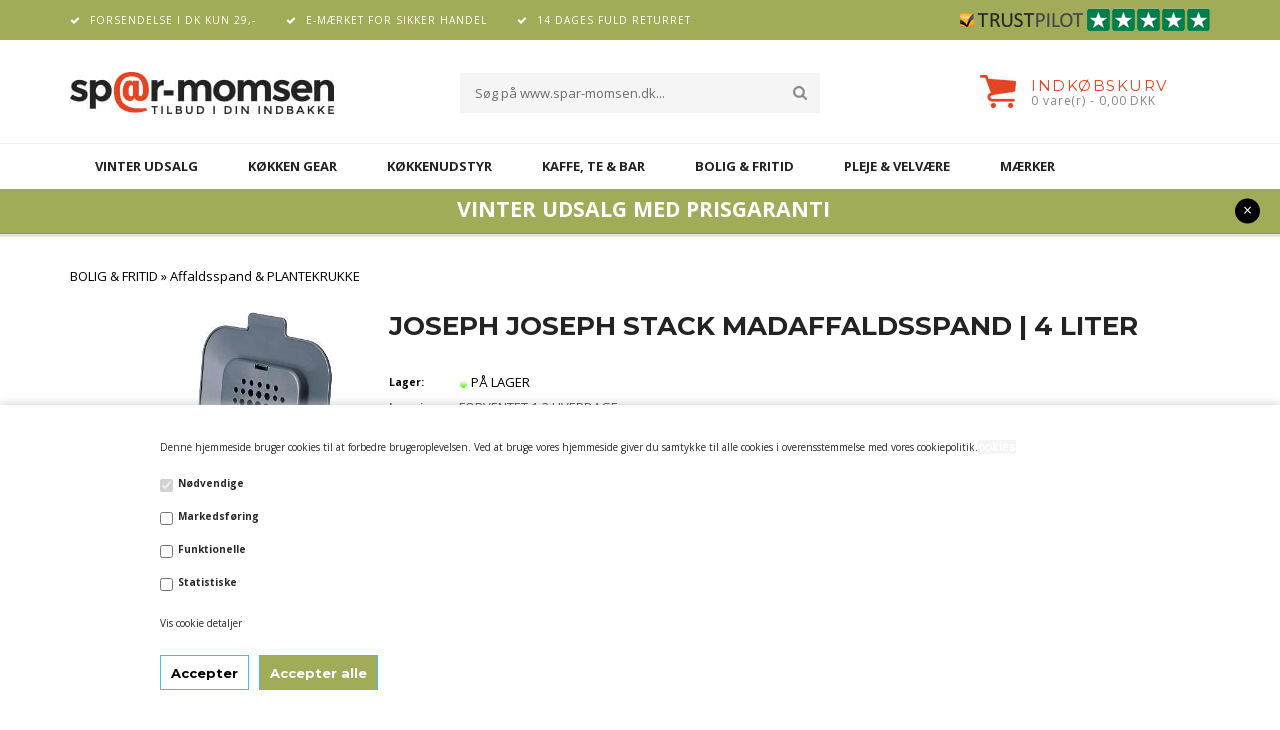

--- FILE ---
content_type: text/html; Charset=UTF-8
request_url: https://www.spar-momsen.dk/shop/joseph-joseph-stack-6709p.html
body_size: 19004
content:
<!DOCTYPE html>
<html lang='da' class="webshop-html" xmlns:fb="http://ogp.me/ns/fb#">
<head>
<title>Joseph Joseph Stack madaffaldsspand | 4 Liter</title>
<link rel="alternate" hreflang="da" href="https://www.spar-momsen.dk/shop/joseph-joseph-stack-6709p.html"/>
    <meta http-equiv="Content-Type" content="text/html;charset=UTF-8" />
    <meta name="generator" content="DanDomain Webshop" />
    <link rel="canonical" href="https://www.spar-momsen.dk/shop/joseph-joseph-stack-6709p.html"/>
    <link rel="preload" as="image" href="/images/Joseph Joseph Stack.jpg" />
    <link rel="image_src" href="https://www.spar-momsen.dk/images/Joseph Joseph Stack.jpg" />
    <meta property="og:title" content="Joseph Joseph Stack madaffaldsspand | 4 Liter"/>
    <meta property="og:url" content="https://www.spar-momsen.dk/shop/joseph-joseph-stack-6709p.html"/>
    <meta property="og:image" content="https://www.spar-momsen.dk/images/Joseph Joseph Stack.jpg"/>
    <meta name="thumbnail" content="https://www.spar-momsen.dk/images/Joseph Joseph Stack.jpg" />
    <meta name="description" content=" 	Det unikke ventilerede design af denne madaffaldsbeholder hjælper med at reducere ubehagelige ">
<META NAME="Robots" CONTENT="ALL">
<META NAME="Revisit-after" CONTENT="1">
<META NAME="Copyright" CONTENT="Alt indhold (c) Spar-Momsen">
<META NAME="Rating" CONTENT="General">
<META NAME="Generator" CONTENT="Notepad">
<META NAME="ObjectType" CONTENT="Text">
<META name="verify-v1" content="j7SbpoSrelp1tlfl6rGVSl/6RVKAZ3eY2CxH/8ql/7A=" /> 
<meta name="google-site-verification" content="3Sq4qTgOJntDFfud4VeJUnABjvVNL7aL9gPi9Tlw_Xo" />
    <meta http-equiv="Page-Enter" content="blendTrans(Duration=0)">
    <meta http-equiv="Page-Exit" content="blendTrans(Duration=0)">
    <link href="/shop/frontend/public/css/webshop.css?v=8.117.5220" rel="stylesheet" type="text/css">
    <script type="text/javascript">
        var UsesOwnDoctype = true
        var LanguageID = '26';
        var ReloadBasket = '';
        var MaxBuyMsg = 'Antal må ikke være større end';
        var MinBuyMsg = 'Antal må ikke være mindre end';
        var SelectVarMsg = 'Vælg variant før køb';
        var ProductNumber = 'JOS-STACK-30016';
        var ProductVariantMasterID = '';
        var Keyword = '';
        var SelectVarTxt = 'Vælg';
        var ShowBasketUrl = '/shop/showbasket.html';
        var CurrencyReturnUrl = '/shop/joseph-joseph-stack-6709p.html';
        var ReqVariantSelect = 'true';
        var EnablePicProtect = false;
        var PicprotectMsg = 'Alt indhold © 2005-2017 www.spar-momsen.dk';
        var AddedToBasketMessageTriggered = false;
        var CookiePolicy = {"cookiesRequireConsent":true,"allowTrackingCookies":false,"allowStatisticsCookies":false,"allowFunctionalCookies":false};
        setInterval(function(){SilentAjaxGetRequest(location.href);},900000);
    </script>
<script>
window.dataLayer = window.dataLayer || [];
function gtag(){dataLayer.push(arguments);}
gtag('consent', 'default', {
'ad_storage': 'denied',
'analytics_storage': 'denied',
'ad_user_data': 'denied',
'ad_personalization': 'denied',
'personalization_storage': 'denied',
'functionality_storage': 'denied',
'security_storage': 'granted'
});
</script>

<script src="https://www.googletagmanager.com/gtag/js?id=UA-382841-1" class="shop-native-gtag-script" async ></script>
<script>
window.dataLayer = window.dataLayer || [];
function gtag(){dataLayer.push(arguments);}
gtag('js', new Date());
gtag('config', 'UA-382841-1', { 'anonymize_ip': true });
gtag('set', 'ads_data_redaction', true);
</script>

<script type="text/plain" class="ce-script">
!function(f,b,e,v,n,t,s)
{if(f.fbq)return;n=f.fbq=function(){n.callMethod?
n.callMethod.apply(n,arguments):n.queue.push(arguments)};
if(!f._fbq)f._fbq=n;n.push=n;n.loaded=!0;n.version='2.0';
n.queue=[];t=b.createElement(e);t.async=!0;
t.src=v;s=b.getElementsByTagName(e)[0];
s.parentNode.insertBefore(t,s)}(window,document,'script',
'https://connect.facebook.net/en_US/fbevents.js');
fbq('init', '1206623447217323'); 
</script>
<noscript><img height="1" width="1" style="display:none"
src="https://www.facebook.com/tr?id=1206623447217323&ev=PageView&noscript=1"/>
</noscript>
<script type="text/plain" class="ce-script">fbq('track', 'PageView',{},{eventID: '0ECB9E39-B695-477D-8C16-A3BC9207124E'});</script>
    <script type="text/javascript" src="/shop/frontend/public/js/webshop.all.min.js?v=8.117.5220"></script>

<script>
  // ALERTBAR
  var alertbarActive = ['10-04-2017','10-12-2026'];
  var alertbarText = '<a href="https://www.spar-momsen.dk/shop/black-november-817c1.html"><span style="font-size:16pt"><B>VINTER UDSALG MED PRISGARANTI</B></span></a>';
</script>

<style type="text/css">
  iframe[name="google_conversion_frame"] { display: none; }
</style>
<!-- Google-kode til remarketingtag -->
<!--------------------------------------------------
Remarketingtags må ikke knyttes til personligt identificerbare oplysninger eller placeres på sider med relation til følsomme kategorier. Du finder flere oplysninger og en vejledning i, hvordan tags opsættes, på: http://google.com/ads/remarketingsetup
--------------------------------------------------->
<script type="text/javascript">
/* <![CDATA[ */
var google_conversion_id = 1068549201;
var google_custom_params = window.google_tag_params;
var google_remarketing_only = true;
/* ]]> */
</script>
<script type="text/javascript" src="//www.googleadservices.com/pagead/conversion.js">
</script>
<noscript>
<div style="display:inline;">
<img height="1" width="1" style="border-style:none;" alt="" src="//googleads.g.doubleclick.net/pagead/viewthroughconversion/1068549201/?value=0&amp;guid=ON&amp;script=0"/>
</div>
  
  <meta name="google-site-verification" content="wyjd2z9OusBHlrz5wjF_dym2ajv4WqFmu3Act0mQ61c" />
</noscript>

<script type='application/ld+json'>{"@context":"http:\/\/schema.org","@type":"Organization","name":"Spar-Momsen.dk","email":"salg@spar-momsen.dk","telephone":"61606098","address": {"@type":"PostalAddress","streetAddress":"Storegade 49","addressLocality":"Augustenborg","postalCode":"6440"}}</script>

<script type="text/javascript">
 $(document).ready(function() {
    $('#splittext').insertAfter($('#Content_Productlist'));
 });
</script>
<style>
.webshop-checkout #checkout-container div h3
{
    margin-top: 15px!important;
}
</style>


<meta http-equiv="X-UA-Compatible" content="IE=edge,chrome=1" />
<meta name="viewport" content="width=device-width, initial-scale=1, user-scalable=no">

<link href='https://fonts.googleapis.com/css?family=Montserrat:400,700' rel='stylesheet' type='text/css'>
<link href='https://fonts.googleapis.com/css?family=Open+Sans:400,400italic,600,600italic,700,700italic' rel='stylesheet' type='text/css'>

<link href="/images/skins/Bewise/css/main.css?v=1" rel="stylesheet" type="text/css">
<link rel="stylesheet" href="/images/skins/Avocado/stylesheet/bootstrap.min.css">
<link rel="stylesheet" href="/images/skins/Avocado/stylesheet/myshoos.css">
<link rel="stylesheet" type="text/css" href="//cdn.jsdelivr.net/jquery.slick/1.6.0/slick.css"/>

<link href="/images/skins/dandodesign/css/dandodesign.dbsearch.css?v=1" rel="stylesheet" type="text/css">
<script src="/images/skins/dandodesign/js/dandodesign.dbsearch.js?v=1" charset="ISO-8859-1"></script>

<link rel="stylesheet" href="https://maxcdn.bootstrapcdn.com/font-awesome/4.5.0/css/font-awesome.min.css">

<!--[if gte IE 9]>
  <style type="text/css">
    .gradient {
       filter: none;
    }
  </style>
<![endif]-->

<script type="text/javascript"> 
$(window).load(function () {
	$(".Related_BuyButton_IMG, .Related_BuyButton_ProductInfo").attr('src', '/images/skins/Avocado/images/add_to_cart.jpg');
});
</script>

<script src="/images/skins/Avocado/javascript/jquery.mmenu.min.all.js"></script>
<script type="text/javascript" src="//cdn.jsdelivr.net/jquery.slick/1.6.0/slick.min.js"></script>
<script src="/images/skins/Avocado/javascript/myshoos.js"></script>
<script src="https://my.anyday.io/webshopPriceTag/anyday-price-tag-da-es2015.js" type="module" async></script>
<script type="text/javascript">
    var clerkConfig = {
        search: {
            template: 'search-page'
        },
        livesearch: {
            template: 'live-search',
            include_categories: false,
            categories_title: 'Kategorier',
            products_title: 'Produkter'
        },
        powerstep: {
            enabled: false,
            type: 'popup',
            image: '1',
            price: '',
            template: 'power-step-others-also-bought',
            added_to_basket_text: '{produktnavn} lagt i kurven!',
            continue_shopping_text: 'Shop videre',
            continue_to_checkout_text: 'Gå til indkøbskurven'
        },
		facets: {
            attributes: '[{&quot;attribute&quot;:&quot;price&quot;,&quot;title&quot;:&quot;Pris&quot;,&quot;position&quot;:&quot;1&quot;,&quot;checked&quot;:true},{&quot;attribute&quot;:&quot;categories&quot;,&quot;title&quot;:&quot;Kategori&quot;,&quot;position&quot;:&quot;2&quot;,&quot;checked&quot;:true},{&quot;attribute&quot;:&quot;on_sale&quot;,&quot;title&quot;:&quot;På tilbud&quot;,&quot;position&quot;:&quot;3&quot;,&quot;checked&quot;:true},{&quot;attribute&quot;:&quot;&quot;,&quot;title&quot;:&quot;&quot;,&quot;position&quot;:&quot;4&quot;,&quot;checked&quot;:false},{&quot;attribute&quot;:&quot;created_at&quot;,&quot;title&quot;:&quot;&quot;,&quot;position&quot;:&quot;5&quot;,&quot;checked&quot;:false},{&quot;attribute&quot;:&quot;list_price&quot;,&quot;title&quot;:&quot;&quot;,&quot;position&quot;:&quot;6&quot;,&quot;checked&quot;:false},{&quot;attribute&quot;:&quot;price_ex_vat&quot;,&quot;title&quot;:&quot;&quot;,&quot;position&quot;:&quot;7&quot;,&quot;checked&quot;:false},{&quot;attribute&quot;:&quot;stock&quot;,&quot;title&quot;:&quot;&quot;,&quot;position&quot;:&quot;8&quot;,&quot;checked&quot;:false}]',
			enabled: 0,
			target: '.clerk_flex_wrap'
		},
        collect_baskets: {
            enabled: true
        }
    };
</script>
<style type="text/css">
    .clerk_powerstep_header {
        text-align: center;
    }
    .clerk_powerstep_header h2:before {
        content: '';
        display: inline-block;
        width: 28px;
        height: 28px;
        background-image: url([data-uri]);
        background-size: 28px;
        vertical-align: top;
        margin-right: 5px;
    }
    .clerk_powerstep_image {
        text-align: center;
    }
    .clerk_powerstep_image img {
        max-width: 250px;
    }
    .clerk_powerstep_clear {
        overflow: hidden;
    }
    .clerk_powerstep_button {
        border: 0;
        cursor: pointer;
        text-align: center;
        display: inline-block;
        padding: 12px 16px;
        font-size: 14px;
        background-color: #29b229;
        border-color: #128F06;
        color: #ffffff;
        transition: background-color 300ms ease-out;
    }
    .clerk_powerstep_button:hover {
        background-color: #128F06;
    }
    .clerk_powerstep_close {
        background-color: #868e96;
        border-color: #868e96;
    }
    .clerk_powerstep_close:hover {
        background-color: #727b84;
    }
    .clerk_powerstep_continue {
        float: right;
    }
    .clerk_powerstep_templates {
        margin-top: 20px;
    }
</style>
</head>


<body class="webshop-productinfo webshop-body">
<script type="text/javascript">if(navigator.userAgent.match(/Trident/i)){document.getElementsByTagName("body")[0].className+=" explorer"}</script>
<style type="text/css">.cookie-policy-accept{color:#000000!important}.cookie-policy-accept{background-color:#ffffff!important}.cookie-policy-accept-all{color:#ffffff!important}.cookie-policy-accept-all{background-color:#a2ab58!important}   #CookiePolicy {       background-color: #ffffff;       color: #2a2a2a;       left: 0;       width: 100%;       text-align: center;       z-index: 999;   }       #CookiePolicy h1, #CookiePolicy h2, #CookiePolicy h3, #CookiePolicy h4, #CookiePolicy h5  {       color: #2a2a2a;   }   #CookiePolicy label  {       color: #2a2a2a;   }       #CookiePolicy .Close {       display: block;       text-decoration: none;       font-size: 14px;       height: 20px;       position: absolute;       right: 10px;       top: 0;       width: 20px;       color: #2a2a2a;   }       .CookiePolicyCenterText {      margin: 30px auto;      text-align: left;      max-width: 100%;      position: relative;      width: 980px;   }       .CookiePolicyText {      padding-left:10px;   }</style>    <!--googleoff: all-->
<div id="CookiePolicy" class="fixed-bottom"><div class="CookiePolicyCenterText"><div class="CookiePolicyText">Denne hjemmeside bruger cookies til at forbedre brugeroplevelsen. Ved at bruge vores hjemmeside giver du samtykke til alle cookies i overensstemmelse med vores cookiepolitik.<strong><span style="color: rgb(255, 255, 255); line-height: normal; font-family: Arial, sans-serif; font-size: 12px; font-weight: bold; background-color: rgb(245, 245, 245);">ookies</span></strong><div class="cookie-policy-consents-container"><div class="cookie-policy-consents-area area-system-cookies"><input type="checkbox" checked disabled/><label>Nødvendige</label></div><div class="cookie-policy-consents-area area-tracking-cookies"><input type="checkbox" id="cookie-policy-consent-tracking" onclick="toggleConsentForCookieType(this)"/><label for="cookie-policy-consent-tracking">Markedsføring</label></div><div class="cookie-policy-consents-area area-functional-cookies"><input type="checkbox" id="cookie-policy-consent-functional" onclick="toggleConsentForCookieType(this)"/><label for="cookie-policy-consent-functional">Funktionelle</label></div><div class="cookie-policy-consents-area area-statistics-cookies"><input type="checkbox" id="cookie-policy-consent-statistics" onclick="toggleConsentForCookieType(this)"/><label for="cookie-policy-consent-statistics">Statistiske</label></div></div><div class="cookie-policy-details-link-container"><a href="#" onclick="toggleCookiePolicyDetails()">Vis cookie detaljer</a></div><div class="cookie-policy-details-container"><div class="rtable rtable--4cols"><div style="order:1;" class="rtable-cell rtable-header-cell">Cookie</div><div style="order:2;" class="rtable-cell cookie-policy-details-globally-mapped cookie-policy-details-thirdparty cookie-policy-details-column-name">_GRECAPTCHA</div><div style="order:3;" class="rtable-cell cookie-policy-details-globally-mapped cookie-policy-details-column-name">ASPSESSIONID*</div><div style="order:4;" class="rtable-cell cookie-policy-details-globally-mapped cookie-policy-details-column-name">basketIdentifier</div><div style="order:5;" class="rtable-cell cookie-policy-details-globally-mapped cookie-policy-details-column-name">DanDomainWebShop5Favorites</div><div style="order:6;" class="rtable-cell cookie-policy-details-globally-mapped cookie-policy-details-column-name">DDCookiePolicy</div><div style="order:7;" class="rtable-cell cookie-policy-details-globally-mapped cookie-policy-details-column-name">DDCookiePolicy-consent-functional</div><div style="order:8;" class="rtable-cell cookie-policy-details-globally-mapped cookie-policy-details-column-name">DDCookiePolicy-consent-statistics</div><div style="order:9;" class="rtable-cell cookie-policy-details-globally-mapped cookie-policy-details-column-name">DDCookiePolicy-consent-tracking</div><div style="order:10;" class="rtable-cell cookie-policy-details-globally-mapped cookie-policy-details-column-name">DDCookiePolicyDialog</div><div style="order:11;" class="rtable-cell cookie-policy-details-globally-mapped cookie-policy-details-column-name cookie-policy-details-exists-on-client">SharedSessionId</div><div style="order:12;" class="rtable-cell cookie-policy-details-globally-mapped cookie-policy-details-column-name">shop6TipBotFilterRandomStringValue</div><div style="order:13;" class="rtable-cell cookie-policy-details-globally-mapped cookie-policy-details-column-name">shopReviewRandomStringValue</div><div style="order:14;" class="rtable-cell cookie-policy-details-globally-mapped cookie-policy-details-column-name">shopShowBasketSendMailRandomStringValue</div><div style="order:15;" class="rtable-cell cookie-policy-details-globally-mapped cookie-policy-details-thirdparty cookie-policy-details-column-name">_fbp</div><div style="order:16;" class="rtable-cell cookie-policy-details-globally-mapped cookie-policy-details-thirdparty cookie-policy-details-column-name">_ga(Viabill)</div><div style="order:17;" class="rtable-cell cookie-policy-details-globally-mapped cookie-policy-details-thirdparty cookie-policy-details-column-name">_ga*</div><div style="order:18;" class="rtable-cell cookie-policy-details-globally-mapped cookie-policy-details-thirdparty cookie-policy-details-column-name">_gat_gtag_UA(Viabill)</div><div style="order:19;" class="rtable-cell cookie-policy-details-globally-mapped cookie-policy-details-thirdparty cookie-policy-details-column-name">_gid</div><div style="order:20;" class="rtable-cell cookie-policy-details-globally-mapped cookie-policy-details-thirdparty cookie-policy-details-column-name">_gid(Viabill)</div><div style="order:21;" class="rtable-cell cookie-policy-details-globally-mapped cookie-policy-details-thirdparty cookie-policy-details-column-name">fr</div><div style="order:22;" class="rtable-cell cookie-policy-details-globally-mapped cookie-policy-details-thirdparty cookie-policy-details-column-name">GPS</div><div style="order:23;" class="rtable-cell cookie-policy-details-globally-mapped cookie-policy-details-thirdparty cookie-policy-details-column-name">loc</div><div style="order:24;" class="rtable-cell cookie-policy-details-globally-mapped cookie-policy-details-thirdparty cookie-policy-details-column-name">uvc</div><div style="order:25;" class="rtable-cell cookie-policy-details-globally-mapped cookie-policy-details-thirdparty cookie-policy-details-column-name">vb-user</div><div style="order:26;" class="rtable-cell cookie-policy-details-globally-mapped cookie-policy-details-thirdparty cookie-policy-details-column-name">VISITOR_INFO1_LIVE</div><div style="order:27;" class="rtable-cell cookie-policy-details-globally-mapped cookie-policy-details-thirdparty cookie-policy-details-column-name">YSC</div><div style="order:28;" class="rtable-cell cookie-policy-details-globally-mapped cookie-policy-details-column-name">__atuvc</div><div style="order:29;" class="rtable-cell cookie-policy-details-globally-mapped cookie-policy-details-column-name">__atuvs</div><div style="order:30;" class="rtable-cell cookie-policy-details-globally-mapped cookie-policy-details-thirdparty cookie-policy-details-column-name">_pinterest_cm</div><div style="order:1;" class="rtable-cell rtable-header-cell">Kategori</div><div style="order:2;" class="rtable-cell cookie-policy-details-globally-mapped cookie-policy-details-thirdparty cookie-policy-details-column-category">Nødvendige</div><div style="order:3;" class="rtable-cell cookie-policy-details-globally-mapped cookie-policy-details-column-category">Nødvendige</div><div style="order:4;" class="rtable-cell cookie-policy-details-globally-mapped cookie-policy-details-column-category">Nødvendige</div><div style="order:5;" class="rtable-cell cookie-policy-details-globally-mapped cookie-policy-details-column-category">Nødvendige</div><div style="order:6;" class="rtable-cell cookie-policy-details-globally-mapped cookie-policy-details-column-category">Nødvendige</div><div style="order:7;" class="rtable-cell cookie-policy-details-globally-mapped cookie-policy-details-column-category">Nødvendige</div><div style="order:8;" class="rtable-cell cookie-policy-details-globally-mapped cookie-policy-details-column-category">Nødvendige</div><div style="order:9;" class="rtable-cell cookie-policy-details-globally-mapped cookie-policy-details-column-category">Nødvendige</div><div style="order:10;" class="rtable-cell cookie-policy-details-globally-mapped cookie-policy-details-column-category">Nødvendige</div><div style="order:11;" class="rtable-cell cookie-policy-details-globally-mapped cookie-policy-details-column-category cookie-policy-details-exists-on-client">Nødvendige</div><div style="order:12;" class="rtable-cell cookie-policy-details-globally-mapped cookie-policy-details-column-category">Nødvendige</div><div style="order:13;" class="rtable-cell cookie-policy-details-globally-mapped cookie-policy-details-column-category">Nødvendige</div><div style="order:14;" class="rtable-cell cookie-policy-details-globally-mapped cookie-policy-details-column-category">Nødvendige</div><div style="order:15;" class="rtable-cell cookie-policy-details-globally-mapped cookie-policy-details-thirdparty cookie-policy-details-column-category">Markedsføring</div><div style="order:16;" class="rtable-cell cookie-policy-details-globally-mapped cookie-policy-details-thirdparty cookie-policy-details-column-category">Markedsføring</div><div style="order:17;" class="rtable-cell cookie-policy-details-globally-mapped cookie-policy-details-thirdparty cookie-policy-details-column-category">Markedsføring</div><div style="order:18;" class="rtable-cell cookie-policy-details-globally-mapped cookie-policy-details-thirdparty cookie-policy-details-column-category">Markedsføring</div><div style="order:19;" class="rtable-cell cookie-policy-details-globally-mapped cookie-policy-details-thirdparty cookie-policy-details-column-category">Markedsføring</div><div style="order:20;" class="rtable-cell cookie-policy-details-globally-mapped cookie-policy-details-thirdparty cookie-policy-details-column-category">Markedsføring</div><div style="order:21;" class="rtable-cell cookie-policy-details-globally-mapped cookie-policy-details-thirdparty cookie-policy-details-column-category">Markedsføring</div><div style="order:22;" class="rtable-cell cookie-policy-details-globally-mapped cookie-policy-details-thirdparty cookie-policy-details-column-category">Markedsføring</div><div style="order:23;" class="rtable-cell cookie-policy-details-globally-mapped cookie-policy-details-thirdparty cookie-policy-details-column-category">Markedsføring</div><div style="order:24;" class="rtable-cell cookie-policy-details-globally-mapped cookie-policy-details-thirdparty cookie-policy-details-column-category">Markedsføring</div><div style="order:25;" class="rtable-cell cookie-policy-details-globally-mapped cookie-policy-details-thirdparty cookie-policy-details-column-category">Markedsføring</div><div style="order:26;" class="rtable-cell cookie-policy-details-globally-mapped cookie-policy-details-thirdparty cookie-policy-details-column-category">Markedsføring</div><div style="order:27;" class="rtable-cell cookie-policy-details-globally-mapped cookie-policy-details-thirdparty cookie-policy-details-column-category">Markedsføring</div><div style="order:28;" class="rtable-cell cookie-policy-details-globally-mapped cookie-policy-details-column-category">Funktionelle</div><div style="order:29;" class="rtable-cell cookie-policy-details-globally-mapped cookie-policy-details-column-category">Funktionelle</div><div style="order:30;" class="rtable-cell cookie-policy-details-globally-mapped cookie-policy-details-thirdparty cookie-policy-details-column-category">Funktionelle</div><div style="order:1;" class="rtable-cell rtable-header-cell">Beskrivelse</div><div style="order:2;" class="rtable-cell cookie-policy-details-globally-mapped cookie-policy-details-thirdparty cookie-policy-details-column-description">Bruges til Google ReCaptcha<div class="cookie-policy-third-party-details-container">Google LLC</div></div><div style="order:3;" class="rtable-cell cookie-policy-details-globally-mapped cookie-policy-details-column-description">Bruges til at gemme session data</div><div style="order:4;" class="rtable-cell cookie-policy-details-globally-mapped cookie-policy-details-column-description">Bruges til at gemme kurv</div><div style="order:5;" class="rtable-cell cookie-policy-details-globally-mapped cookie-policy-details-column-description">Bruges af funktionen favorit produkter</div><div style="order:6;" class="rtable-cell cookie-policy-details-globally-mapped cookie-policy-details-column-description">Bruges til at gemme cookie samtykke</div><div style="order:7;" class="rtable-cell cookie-policy-details-globally-mapped cookie-policy-details-column-description">Bruges til at gemme cookie samtykke</div><div style="order:8;" class="rtable-cell cookie-policy-details-globally-mapped cookie-policy-details-column-description">Bruges til at gemme cookie samtykke</div><div style="order:9;" class="rtable-cell cookie-policy-details-globally-mapped cookie-policy-details-column-description">Bruges til at gemme cookie samtykke</div><div style="order:10;" class="rtable-cell cookie-policy-details-globally-mapped cookie-policy-details-column-description">Bruges til at gemme cookie samtykke</div><div style="order:11;" class="rtable-cell cookie-policy-details-globally-mapped cookie-policy-details-column-description cookie-policy-details-exists-on-client">Bruges til at gemme session data</div><div style="order:12;" class="rtable-cell cookie-policy-details-globally-mapped cookie-policy-details-column-description">Bruges af funktionen tip en ven</div><div style="order:13;" class="rtable-cell cookie-policy-details-globally-mapped cookie-policy-details-column-description">Bruges af funktionen produkt anmeldelser</div><div style="order:14;" class="rtable-cell cookie-policy-details-globally-mapped cookie-policy-details-column-description">Bruges til send kurven til en ven funktionen</div><div style="order:15;" class="rtable-cell cookie-policy-details-globally-mapped cookie-policy-details-thirdparty cookie-policy-details-column-description">Bruges af Facebook til online markedsføring<div class="cookie-policy-third-party-details-container">Facebook, Inc.</div></div><div style="order:16;" class="rtable-cell cookie-policy-details-globally-mapped cookie-policy-details-thirdparty cookie-policy-details-column-description">Google analytics bruges til at indsamle statistik om den besøgende<div class="cookie-policy-third-party-details-container">Google LLC</div></div><div style="order:17;" class="rtable-cell cookie-policy-details-globally-mapped cookie-policy-details-thirdparty cookie-policy-details-column-description">Google analytics bruges til at indsamle statistik om den besøgende<div class="cookie-policy-third-party-details-container">Google LLC</div></div><div style="order:18;" class="rtable-cell cookie-policy-details-globally-mapped cookie-policy-details-thirdparty cookie-policy-details-column-description">Bruges af Google til at tilpasse visning af annoncer<div class="cookie-policy-third-party-details-container">Google LLC</div></div><div style="order:19;" class="rtable-cell cookie-policy-details-globally-mapped cookie-policy-details-thirdparty cookie-policy-details-column-description">Google analytics bruges til at indsamle statistik om den besøgende<div class="cookie-policy-third-party-details-container">Google LLC</div></div><div style="order:20;" class="rtable-cell cookie-policy-details-globally-mapped cookie-policy-details-thirdparty cookie-policy-details-column-description">Google analytics bruges til at indsamle statistik om den besøgende<div class="cookie-policy-third-party-details-container">Google LLC</div></div><div style="order:21;" class="rtable-cell cookie-policy-details-globally-mapped cookie-policy-details-thirdparty cookie-policy-details-column-description">Bruges til at dele siden på sociale medier<div class="cookie-policy-third-party-details-container">Facebook, Inc.</div></div><div style="order:22;" class="rtable-cell cookie-policy-details-globally-mapped cookie-policy-details-thirdparty cookie-policy-details-column-description">Bruges af Youtube til afspilning af video<div class="cookie-policy-third-party-details-container">youtube.com </div></div><div style="order:23;" class="rtable-cell cookie-policy-details-globally-mapped cookie-policy-details-thirdparty cookie-policy-details-column-description">Bruges til at dele siden på sociale medier<div class="cookie-policy-third-party-details-container">addthis.com</div></div><div style="order:24;" class="rtable-cell cookie-policy-details-globally-mapped cookie-policy-details-thirdparty cookie-policy-details-column-description">Bruges til at dele siden på sociale medierBruges til at dele siden på sociale medier<div class="cookie-policy-third-party-details-container">addthis.com</div></div><div style="order:25;" class="rtable-cell cookie-policy-details-globally-mapped cookie-policy-details-thirdparty cookie-policy-details-column-description">Understøtter funktionen Viabill priskalkulation<div class="cookie-policy-third-party-details-container">ViaBill</div></div><div style="order:26;" class="rtable-cell cookie-policy-details-globally-mapped cookie-policy-details-thirdparty cookie-policy-details-column-description">Bruges af Youtube til afspilning af video<div class="cookie-policy-third-party-details-container">youtube.com</div></div><div style="order:27;" class="rtable-cell cookie-policy-details-globally-mapped cookie-policy-details-thirdparty cookie-policy-details-column-description">Bruges af Youtube til afspilning af video<div class="cookie-policy-third-party-details-container">youtube.com</div></div><div style="order:28;" class="rtable-cell cookie-policy-details-globally-mapped cookie-policy-details-column-description">Bruges til at dele siden på sociale medier</div><div style="order:29;" class="rtable-cell cookie-policy-details-globally-mapped cookie-policy-details-column-description">Bruges til at dele siden på sociale medier</div><div style="order:30;" class="rtable-cell cookie-policy-details-globally-mapped cookie-policy-details-thirdparty cookie-policy-details-column-description">Bruges til at dele siden på sociale medier<div class="cookie-policy-third-party-details-container">pinterest.com</div></div><div style="order:1;" class="rtable-cell rtable-header-cell">Udløb</div><div style="order:2;" class="rtable-cell cookie-policy-details-globally-mapped cookie-policy-details-thirdparty cookie-policy-details-column-expire">182 dage</div><div style="order:3;" class="rtable-cell cookie-policy-details-globally-mapped cookie-policy-details-column-expire">session</div><div style="order:4;" class="rtable-cell cookie-policy-details-globally-mapped cookie-policy-details-column-expire">30 dage</div><div style="order:5;" class="rtable-cell cookie-policy-details-globally-mapped cookie-policy-details-column-expire">365 dage</div><div style="order:6;" class="rtable-cell cookie-policy-details-globally-mapped cookie-policy-details-column-expire">365 dage</div><div style="order:7;" class="rtable-cell cookie-policy-details-globally-mapped cookie-policy-details-column-expire">365 dage</div><div style="order:8;" class="rtable-cell cookie-policy-details-globally-mapped cookie-policy-details-column-expire">365 dage</div><div style="order:9;" class="rtable-cell cookie-policy-details-globally-mapped cookie-policy-details-column-expire">365 dage</div><div style="order:10;" class="rtable-cell cookie-policy-details-globally-mapped cookie-policy-details-column-expire">365 dage</div><div style="order:11;" class="rtable-cell cookie-policy-details-globally-mapped cookie-policy-details-column-expire cookie-policy-details-exists-on-client">365 dage</div><div style="order:12;" class="rtable-cell cookie-policy-details-globally-mapped cookie-policy-details-column-expire">session</div><div style="order:13;" class="rtable-cell cookie-policy-details-globally-mapped cookie-policy-details-column-expire">session</div><div style="order:14;" class="rtable-cell cookie-policy-details-globally-mapped cookie-policy-details-column-expire">session</div><div style="order:15;" class="rtable-cell cookie-policy-details-globally-mapped cookie-policy-details-thirdparty cookie-policy-details-column-expire">90 dage</div><div style="order:16;" class="rtable-cell cookie-policy-details-globally-mapped cookie-policy-details-thirdparty cookie-policy-details-column-expire">730 dage</div><div style="order:17;" class="rtable-cell cookie-policy-details-globally-mapped cookie-policy-details-thirdparty cookie-policy-details-column-expire">730 dage</div><div style="order:18;" class="rtable-cell cookie-policy-details-globally-mapped cookie-policy-details-thirdparty cookie-policy-details-column-expire">1 dage</div><div style="order:19;" class="rtable-cell cookie-policy-details-globally-mapped cookie-policy-details-thirdparty cookie-policy-details-column-expire">2 minutter</div><div style="order:20;" class="rtable-cell cookie-policy-details-globally-mapped cookie-policy-details-thirdparty cookie-policy-details-column-expire">1 dage</div><div style="order:21;" class="rtable-cell cookie-policy-details-globally-mapped cookie-policy-details-thirdparty cookie-policy-details-column-expire">90 dage</div><div style="order:22;" class="rtable-cell cookie-policy-details-globally-mapped cookie-policy-details-thirdparty cookie-policy-details-column-expire">1 dage</div><div style="order:23;" class="rtable-cell cookie-policy-details-globally-mapped cookie-policy-details-thirdparty cookie-policy-details-column-expire">730 dage</div><div style="order:24;" class="rtable-cell cookie-policy-details-globally-mapped cookie-policy-details-thirdparty cookie-policy-details-column-expire">730 dage</div><div style="order:25;" class="rtable-cell cookie-policy-details-globally-mapped cookie-policy-details-thirdparty cookie-policy-details-column-expire">365 dage</div><div style="order:26;" class="rtable-cell cookie-policy-details-globally-mapped cookie-policy-details-thirdparty cookie-policy-details-column-expire">180 dage</div><div style="order:27;" class="rtable-cell cookie-policy-details-globally-mapped cookie-policy-details-thirdparty cookie-policy-details-column-expire">session</div><div style="order:28;" class="rtable-cell cookie-policy-details-globally-mapped cookie-policy-details-column-expire">730 dage</div><div style="order:29;" class="rtable-cell cookie-policy-details-globally-mapped cookie-policy-details-column-expire">365 dage</div><div style="order:30;" class="rtable-cell cookie-policy-details-globally-mapped cookie-policy-details-thirdparty cookie-policy-details-column-expire">365 dage</div></div></div><div class="cookie-policy-accept-buttons-container"><input id="cookie-policy-accept-button" data-accept-text-original="Accepter" data-accept-text-modified="" class="cookie-policy-accept cookie-policy-button" type="button" value="Accepter" onclick="cookiePolicyAccept('328ddd3ce0ad092960e4c17f2fd31c9d310c8d78')"/><input class="cookie-policy-accept-all cookie-policy-button" type="button" value="Accepter alle" onclick="cookiePolicyAcceptAll('328ddd3ce0ad092960e4c17f2fd31c9d310c8d78')"/></div></div></div></div>
<!--googleon: all-->
<div id="outer-container">    
  <div id="toolbar" class="no-print">
    <div class="container">
      <div class="row">
        <div class="col-xs-8 hidden-sm hidden-xs">
          <div class="tool-bar-contents-usp">
            <ul>
              <li><i class="fa fa-check"></i> Forsendelse i DK kun 29,-</li>
              <li><i class="fa fa-check"></i> e-mærket for sikker handel</li>
              <li><i class="fa fa-check"></i> 14 dages fuld returret</li>       
            </ul>
          </div>
        </div>
        <div class="col-xs-4 hidden-sm hidden-xs">
          <div class="tool-bar-trustpilot">
            <a href="https://dk.trustpilot.com/review/www.spar-momsen.dk" target="_blank"><img src="/images/skins/Avocado/images/trustpilot_brand.png" alt=""></a>
          </div>
        </div>
      </div>
    </div>
  </div>
  <div id="header">
    <div class="container">
      <div class="row">
        <div class="col-md-4 col-sm-12 col-xs-12">
          <div class="logo">
            <a href="/shop/frontpage.html"><img title="Spar Momsen" alt="Spar Momsen" border="0" class="WebShopSkinLogo" src="/images/skins/Avocado/images/logo.jpg"></a>
          </div>
          <a id="toggle_ProductMenu" class="visible-xs visible-sm no-print" href="#Mobile_Menu"><i class="fa fa-bars"></i></a>
          <div id="Mobile_Basket" class="visible-xs visible-sm no-print"><a href="/shop/showbasket.html"><img src="/images/skins/Avocado/images/cart_ico.jpg" alt=""></a></div>
        </div>
        <div class="col-md-4 col-sm-12 col-xs-12 hidden-sm hidden-xs no-print">
          <div class="search">
            <form ID="Search_Form" method="POST" action="/shop/search-1.html" style="margin:0;"><input type="hidden" name="InitSearch" value="1"><span class="SearchTitle_SearchPage">Søg på www.spar-momsen.dk...</span><br><input type="text" name="Keyword" maxlength="50" size="12" class="SearchField_SearchPage" value=""><span class="nbsp">&nbsp;</span><input type="submit" value="Søg" name="Search" class="SubmitButton_SearchPage"><br></form>
          </div>
        </div>
        <div class="col-md-4 col-sm-12 col-xs-12 hidden-sm hidden-xs no-print">
          <div class="basket_small">
<div class="basket_small-ico"><a href="/shop/showbasket.html"><img alt="" src="/images/skins/Avocado/images/cart_ico.jpg"></a></div>
<div class="basket_small-contents">
<div class="basket_small-contents-title"><a href="/shop/showbasket.html">Indkøbskurv</a> 
		</div>
<div class="basket_small-contents-products"><a href="/shop/showbasket.html">0 vare(r) - 0,00 DKK</a></div>
</div>
<div class="basket_small-expanded">
<div class="basket_small-expanded-delivery-fee">
<div class="row">
<div class="col-xs-7 basket_small-expanded-delivery-fee-text"></div>
<div class="col-xs-5 basket_small-expanded-delivery-fee-number"></div>
</div>
</div>
<div class="basket_small-expanded-payment-fee">
<div class="row">
<div class="col-xs-7 basket_small-expanded-payment-fee-text"></div>
<div class="col-xs-5 basket_small-expanded-payment-fee-number"></div>
</div>
</div>
<div class="basket_small-expanded-total-price">
<div class="row">
<div class="col-xs-7 basket_small-expanded-total-price-text">
					Samlet
				</div>
<div class="col-xs-5 basket_small-expanded-total-price-number"><span>0,00</span> DKK</div>
</div>
</div>
<div class="basket_small-expanded-free-delivery">
			Køb for <span class="basket_small-expanded-amount-needed">500</span>,00 DKK mere og få fri fragt!
		</div>
<div class="basket_small-expanded-link"><a href="/shop/showbasket.html">Gå til kassen</a></div>
<div style="margin-top:10px;"><a href="https://certifikat.emaerket.dk/spar-momsen.dk" target="_blank"><img alt="" src="/images/skins/Avocado/images/emaerketny3.png"></a></div>
</div>
</div>
        </div>
      </div>
    </div>
  </div>
  <div id="nav" class="hidden-xs hidden-sm no-print">
    <div class="container">
      <div class="row">
        <div class="col-md-12">
          <div id="ProductmenuContainer_DIV" class="ProductmenuContainer_DIV"><style type="text/css">.ProductMenu_MenuItemBold{font-weight:bold;}</style><ul id="ProductMenu_List"><li class="RootCategory_Productmenu"><a href="/shop/vinter-udsalg-817c1.html" class="Deactiv_Productmenu Deactiv_ProductMenu CategoryLink0_Productmenu" title="VINTER UDSALG">VINTER UDSALG</a></li><li class="RootCategory_Productmenu has-dropdown"><a href="/shop/koekken-gear-665s1.html" class="Deactiv_Productmenu Deactiv_ProductMenu CategoryLink0_Productmenu" title="KØKKEN GEAR"><span class="ProductMenu_MenuItemBold">KØKKEN GEAR</span></a></li><li class="RootCategory_Productmenu has-dropdown"><a href="/shop/koekkenudstyr-672s1.html" class="Deactiv_Productmenu Deactiv_ProductMenu CategoryLink0_Productmenu" title="KØKKENUDSTYR"><span class="ProductMenu_MenuItemBold">KØKKENUDSTYR</span></a></li><li class="RootCategory_Productmenu has-dropdown"><a href="/shop/kaffe-te-bar-690s1.html" class="Deactiv_Productmenu Deactiv_ProductMenu CategoryLink0_Productmenu" title="KAFFE, TE & BAR"><span class="ProductMenu_MenuItemBold">KAFFE, TE & BAR</span></a></li><li class="RootCategory_Productmenu has-dropdown"><a href="/shop/bolig-fritid-667s1.html" class="CategoryLink0_Productmenu DeActiv_Productmenu DeActiv_ProductMenu" title="BOLIG & FRITID"><span class="ProductMenu_MenuItemBold">BOLIG & FRITID</span></a><ul class="dropdown"><li class="SubCategory1_Productmenu"><a href="/shop/madkasser-drikkeflasker-310c1.html" class="Deactiv_Productmenu Deactiv_ProductMenu CategoryLink1_Productmenu" title="Madkasser & Drikkeflasker">Madkasser & Drikkeflasker</a></li><li class="SubCategory1_Productmenu active"><a name="ActiveCategory_A" ID="ActiveCategory_A"></a><a href="/shop/affaldsspand-plantekrukke-691c1.html" class="CategoryLink1_Productmenu Activ_Productmenu Activ_ProductMenu" title="Affaldsspand & PLANTEKRUKKE">Affaldsspand & PLANTEKRUKKE</a></li><li class="SubCategory1_Productmenu"><a href="/shop/bordradio-228c1.html" class="Deactiv_Productmenu Deactiv_ProductMenu CategoryLink1_Productmenu" title="BORDRADIO">BORDRADIO</a></li><li class="SubCategory1_Productmenu"><a href="/shop/hoejttaler-hovedtelefoner-748c1.html" class="Deactiv_Productmenu Deactiv_ProductMenu CategoryLink1_Productmenu" title="HØJTTALER & HOVEDTELEFONER">HØJTTALER & HOVEDTELEFONER</a></li><li class="SubCategory1_Productmenu"><a href="/shop/kontorudstyr-749c1.html" class="Deactiv_Productmenu Deactiv_ProductMenu CategoryLink1_Productmenu" title="Kontorudstyr">Kontorudstyr</a></li><li class="SubCategory1_Productmenu"><a href="/shop/musiksystemer-227c1.html" class="Deactiv_Productmenu Deactiv_ProductMenu CategoryLink1_Productmenu" title="Musiksystemer">Musiksystemer</a></li><li class="SubCategory1_Productmenu"><a href="/shop/smaamoebel-lampe-885c1.html" class="Deactiv_Productmenu Deactiv_ProductMenu CategoryLink1_Productmenu" title="SMÅMØBEL & LAMPE">SMÅMØBEL & LAMPE</a></li><li class="SubCategory1_Productmenu"><a href="/shop/strygebraet-strygejern-73c1.html" class="Deactiv_Productmenu Deactiv_ProductMenu CategoryLink1_Productmenu" title="Strygebræt & Strygejern">Strygebræt & Strygejern</a></li><li class="SubCategory1_Productmenu"><a href="/shop/stoevsugere-405c1.html" class="Deactiv_Productmenu Deactiv_ProductMenu CategoryLink1_Productmenu" title="Støvsugere">Støvsugere</a></li><li class="SubCategory1_Productmenu"><a href="/shop/termokander-flasker-658c1.html" class="Deactiv_Productmenu Deactiv_ProductMenu CategoryLink1_Productmenu" title="Termokander & Flasker">Termokander & Flasker</a></li><li class="SubCategory1_Productmenu"><a href="/shop/trappestiger-850c1.html" class="Deactiv_Productmenu Deactiv_ProductMenu CategoryLink1_Productmenu" title="Trappestiger">Trappestiger</a></li><li class="SubCategory1_Productmenu"><a href="/shop/ventilatorer-luftrensere-328c1.html" class="Deactiv_Productmenu Deactiv_ProductMenu CategoryLink1_Productmenu" title="Ventilatorer &  Luftrensere ">Ventilatorer &  Luftrensere </a></li><li class="SubCategory1_Productmenu"><a href="/shop/vaerdi--og-brandskabe-836c1.html" class="Deactiv_Productmenu Deactiv_ProductMenu CategoryLink1_Productmenu" title="Værdi- og brandskabe">Værdi- og brandskabe</a></li></ul></li><li class="RootCategory_Productmenu has-dropdown"><a href="/shop/pleje-velvaere-666s1.html" class="Deactiv_Productmenu Deactiv_ProductMenu CategoryLink0_Productmenu" title="PLEJE & VELVÆRE"><span class="ProductMenu_MenuItemBold">PLEJE & VELVÆRE</span></a></li><li class="RootCategory_Productmenu has-dropdown"><a href="/shop/maerker-673s1.html" class="Deactiv_Productmenu Deactiv_ProductMenu CategoryLink0_Productmenu" title="MÆRKER"><span class="ProductMenu_MenuItemBold">MÆRKER</span></a></li></ul><!--<CategoryStructure>743</CategoryStructure>-->
<!--Loaded from disk cache--></div><input type="hidden" value="743" id="RootCatagory"><!--categories loaded in: 16ms--><style type="text/css">

.overmenu {
	font-size: 10px;
/*	font-weight: normal;*/
}

</style>
        </div>
      </div>
    </div>
  </div>
  <div id="hidden_menu" class="hidden no-print">
    <div id="ProductmenuContainer_DIV" class="ProductmenuContainer_DIV"><style type="text/css">.ProductMenu_MenuItemBold{font-weight:bold;}</style><ul id="ProductMenu_List"><li class="RootCategory_Productmenu"><a href="/shop/vinter-udsalg-817c1.html" class="Deactiv_Productmenu Deactiv_ProductMenu CategoryLink0_Productmenu" title="VINTER UDSALG">VINTER UDSALG</a></li><li class="RootCategory_Productmenu has-dropdown"><a href="/shop/koekken-gear-665s1.html" class="Deactiv_Productmenu Deactiv_ProductMenu CategoryLink0_Productmenu" title="KØKKEN GEAR"><span class="ProductMenu_MenuItemBold">KØKKEN GEAR</span></a></li><li class="RootCategory_Productmenu has-dropdown"><a href="/shop/koekkenudstyr-672s1.html" class="Deactiv_Productmenu Deactiv_ProductMenu CategoryLink0_Productmenu" title="KØKKENUDSTYR"><span class="ProductMenu_MenuItemBold">KØKKENUDSTYR</span></a></li><li class="RootCategory_Productmenu has-dropdown"><a href="/shop/kaffe-te-bar-690s1.html" class="Deactiv_Productmenu Deactiv_ProductMenu CategoryLink0_Productmenu" title="KAFFE, TE & BAR"><span class="ProductMenu_MenuItemBold">KAFFE, TE & BAR</span></a></li><li class="RootCategory_Productmenu has-dropdown"><a href="/shop/bolig-fritid-667s1.html" class="CategoryLink0_Productmenu DeActiv_Productmenu DeActiv_ProductMenu" title="BOLIG & FRITID"><span class="ProductMenu_MenuItemBold">BOLIG & FRITID</span></a><ul class="dropdown"><li class="SubCategory1_Productmenu"><a href="/shop/madkasser-drikkeflasker-310c1.html" class="Deactiv_Productmenu Deactiv_ProductMenu CategoryLink1_Productmenu" title="Madkasser & Drikkeflasker">Madkasser & Drikkeflasker</a></li><li class="SubCategory1_Productmenu active"><a name="ActiveCategory_A" ID="ActiveCategory_A"></a><a href="/shop/affaldsspand-plantekrukke-691c1.html" class="CategoryLink1_Productmenu Activ_Productmenu Activ_ProductMenu" title="Affaldsspand & PLANTEKRUKKE">Affaldsspand & PLANTEKRUKKE</a></li><li class="SubCategory1_Productmenu"><a href="/shop/bordradio-228c1.html" class="Deactiv_Productmenu Deactiv_ProductMenu CategoryLink1_Productmenu" title="BORDRADIO">BORDRADIO</a></li><li class="SubCategory1_Productmenu"><a href="/shop/hoejttaler-hovedtelefoner-748c1.html" class="Deactiv_Productmenu Deactiv_ProductMenu CategoryLink1_Productmenu" title="HØJTTALER & HOVEDTELEFONER">HØJTTALER & HOVEDTELEFONER</a></li><li class="SubCategory1_Productmenu"><a href="/shop/kontorudstyr-749c1.html" class="Deactiv_Productmenu Deactiv_ProductMenu CategoryLink1_Productmenu" title="Kontorudstyr">Kontorudstyr</a></li><li class="SubCategory1_Productmenu"><a href="/shop/musiksystemer-227c1.html" class="Deactiv_Productmenu Deactiv_ProductMenu CategoryLink1_Productmenu" title="Musiksystemer">Musiksystemer</a></li><li class="SubCategory1_Productmenu"><a href="/shop/smaamoebel-lampe-885c1.html" class="Deactiv_Productmenu Deactiv_ProductMenu CategoryLink1_Productmenu" title="SMÅMØBEL & LAMPE">SMÅMØBEL & LAMPE</a></li><li class="SubCategory1_Productmenu"><a href="/shop/strygebraet-strygejern-73c1.html" class="Deactiv_Productmenu Deactiv_ProductMenu CategoryLink1_Productmenu" title="Strygebræt & Strygejern">Strygebræt & Strygejern</a></li><li class="SubCategory1_Productmenu"><a href="/shop/stoevsugere-405c1.html" class="Deactiv_Productmenu Deactiv_ProductMenu CategoryLink1_Productmenu" title="Støvsugere">Støvsugere</a></li><li class="SubCategory1_Productmenu"><a href="/shop/termokander-flasker-658c1.html" class="Deactiv_Productmenu Deactiv_ProductMenu CategoryLink1_Productmenu" title="Termokander & Flasker">Termokander & Flasker</a></li><li class="SubCategory1_Productmenu"><a href="/shop/trappestiger-850c1.html" class="Deactiv_Productmenu Deactiv_ProductMenu CategoryLink1_Productmenu" title="Trappestiger">Trappestiger</a></li><li class="SubCategory1_Productmenu"><a href="/shop/ventilatorer-luftrensere-328c1.html" class="Deactiv_Productmenu Deactiv_ProductMenu CategoryLink1_Productmenu" title="Ventilatorer &  Luftrensere ">Ventilatorer &  Luftrensere </a></li><li class="SubCategory1_Productmenu"><a href="/shop/vaerdi--og-brandskabe-836c1.html" class="Deactiv_Productmenu Deactiv_ProductMenu CategoryLink1_Productmenu" title="Værdi- og brandskabe">Værdi- og brandskabe</a></li></ul></li><li class="RootCategory_Productmenu has-dropdown"><a href="/shop/pleje-velvaere-666s1.html" class="Deactiv_Productmenu Deactiv_ProductMenu CategoryLink0_Productmenu" title="PLEJE & VELVÆRE"><span class="ProductMenu_MenuItemBold">PLEJE & VELVÆRE</span></a></li><li class="RootCategory_Productmenu has-dropdown"><a href="/shop/maerker-673s1.html" class="Deactiv_Productmenu Deactiv_ProductMenu CategoryLink0_Productmenu" title="MÆRKER"><span class="ProductMenu_MenuItemBold">MÆRKER</span></a></li></ul><!--<CategoryStructure>743</CategoryStructure>-->
<!--Loaded from disk cache--></div><input type="hidden" value="743" id="RootCatagory"><!--categories loaded in: 16ms--><style type="text/css">

.overmenu {
	font-size: 10px;
/*	font-weight: normal;*/
}

</style>
  </div>
  <script>
    //	Mobil menu
    var $menu = $("#hidden_menu #ProductmenuContainer_DIV");
    $menu.attr("id", "Mobile_Menu");
    $menu.find(".Productmenu_Category_Icon_Container").remove();
    
    $menu.mmenu({
      counters: true,
      navbar: {
        title: $("#nav .Heading_ProductMenu").text()
      }
    });
  </script>
  <div id="slider" class="hidden-xs no-print">
    <div class="container">
      <div class="row">
        <div class="col-xs-12 slider_placeholder"></div>
      </div>
    </div>
  </div>
  <div id="top_Placeholder" class="no-print"></div>
  <div id="content">
    <div class="container">
      <div class="row">
        <div class="col-md-12 primary_content">
          <div itemscope itemtype="https://schema.org/Product">
<meta itemprop="sku" content="JOS-STACK-30016"/>
<meta itemprop="mpn" content="30016"/>
<meta itemprop="itemCondition" content="https://schema.org/NewCondition" />
<div itemprop="shippingDetails" itemtype="https://schema.org/OfferShippingDetails" itemscope>
<div itemprop="shippingRate" itemtype="https://schema.org/MonetaryAmount" itemscope>
<meta itemprop="value" content="29.00" />
<meta itemprop="currency" content="DKK" />
</div>
</div>
<FORM METHOD="POST" NAME="myform" class="product-details-buy-form" OnSubmit="return BuyProduct(this,'1','0','False');" ACTION="/shop/basket.asp"><INPUT TYPE="hidden" NAME="VerticalScrollPos" VALUE=""><INPUT TYPE="hidden" NAME="BuyReturnUrl" VALUE="/shop/joseph-joseph-stack-6709p.html"><INPUT TYPE="hidden" NAME="Add" VALUE="1"><INPUT TYPE="HIDDEN" NAME="ProductID" VALUE="JOS-STACK-30016"><div class="row">
<div class="col-md-12">
<div class="breadcrumbs">
<TABLE width="100%" border="0" cellpadding="0" cellspacing="0">
<TR>
<TD CLASS="BreadCrumb_ProductInfo BreadCrumb_Productinfo"><span itemscope itemtype="https://schema.org/BreadcrumbList"><span itemprop="itemListElement" itemscope itemtype="https://schema.org/ListItem"><a class="BreadCrumbLink" href="/shop/bolig-fritid-667s1.html" itemprop="item"><span itemprop="name">BOLIG &amp; FRITID</span></a><meta itemprop="position" content="1" /></span> » <span itemprop="itemListElement" itemscope itemtype="https://schema.org/ListItem"><a class="BreadCrumbLink_Active" href="/shop/affaldsspand-plantekrukke-691c1.html" itemprop="item"><span itemprop="name">Affaldsspand &amp; PLANTEKRUKKE</span></a><meta itemprop="position" content="2" /></span></span><BR><BR></TD>
</TR>
</TABLE>
</div>
</div>
<div class="col-md-3 col-sm-3 col-xs-12">
<div class="single_product-image">
<div class="zoom-gallery">
<div id="product-image-container" data-slide-id="zoom" class="zoom-gallery-slide active"><a class="MagicZoom" id="zoom-v" data-options="lazyZoom: true" href="/images/Joseph Joseph Stack-p.jpg" title="Joseph Joseph Stack madaffaldsspand | 4 Liter"><img itemprop="image" src="/images/Joseph%20Joseph%20Stack.jpg" alt="Joseph Joseph Stack madaffaldsspand | 4 Liter"></a></div>
</div>
</div>
<div class="single_product-thumbnails">
<div class="zoom-gallery">
<div class="selectors"><a data-slide-id="zoom" data-zoom-id="zoom-v" onclick="toggleSpecialOfferOverlays(true)" data-image="/images/Joseph%20Joseph%20Stack.jpg" href="/images/Joseph Joseph Stack-p.jpg" alt="Joseph Joseph Stack madaffaldsspand | 4 Liter" title="Joseph Joseph Stack madaffaldsspand | 4 Liter" style="width:50px;margin-right:10px;"><img border="0" src="/images/Joseph%20Joseph%20Stack.jpg" width="50"></a><a data-slide-id="zoom" data-zoom-id="zoom-v" onclick="toggleSpecialOfferOverlays(true)" data-image="/images/Joseph Joseph Stack life1.jpg" href="/images/Joseph Joseph Stack life1-p.jpg" alt="" title="" style="width:50px;margin-right:10px;"><img border="0" src="/images/Joseph Joseph Stack life1-t.jpg" alt="" width="50"></a></div>
</div><script type="text/javascript" language="javascript" SRC="/Shop/frontend/components/magiczoomplus/magiczoomplus.js?version=528"></script><script type="text/javascript">
      var mzOptions  = {
      'expand': 'window',
      
        'zoomMode':'off',
        'zoomPosition': 'inner',
      
      'hint' : 'off'
      
		,onZoomReady: function() {
		var image = $('#'+arguments[0]).find('img')
		var imageAlt = $(image[0]).attr('alt');
		var zoomImage = $('.mz-zoom-window').find('img');
		$(zoomImage).attr("alt",imageAlt);
		}
		}
	</script><script type="text/javascript">
      function toggleSpecialOfferOverlays(show){
        if(show){
          $('.Element_Overlay_ProdInfo_SavingsImage_DIV').show();
          $('.Element_Overlay_ProdInfo_SavingsText_DIV').show();
          $('.Element_Overlay_ProdInfo_SpecialOfferImage_DIV').show();
        }
        else{
          $('.Element_Overlay_ProdInfo_SavingsImage_DIV').hide();
          $('.Element_Overlay_ProdInfo_SavingsText_DIV').hide();
          $('.Element_Overlay_ProdInfo_SpecialOfferImage_DIV').hide();
        }
      }
    </script><script>
    jQuery('.zoom-gallery .selectors a').on('click touchstart', function(e) {
    $('.magic-zoom-video-iframe').each(function(index,item){
      $(item).attr('src','');
    });
    var dataSlideId = $(this).attr('data-slide-id');
    var iframe = $('#'+dataSlideId)
    if (iframe.length) {
      var iframeSrc = iframe.attr('data-src');
      iframe.attr('src',iframeSrc+'&autoplay=1');
    }
    jQuery('.zoom-gallery .zoom-gallery-slide').removeClass('active');
    jQuery('.zoom-gallery .selectors a').removeClass('active');
    jQuery('.zoom-gallery .zoom-gallery-slide[data-slide-id="'+jQuery(this).attr('data-slide-id')+'"]').addClass('active');
    jQuery(this).addClass('active');
    e.preventDefault();
    });
    </script><link href="/Shop/frontend/components/magiczoomplus/magiczoomplus.css?version=528" rel="stylesheet" type="text/css" media="screen">
<style type="text/css">
      .zoom-gallery-slide {
        display: none;
      }
      .zoom-gallery .zoom-gallery-slide.active {
        display: block;
        opacity: 1;
        visibility: visible;
      }
      .zoom-gallery .video-slide {
        position:relative;
        padding-bottom:56.25%;
        padding-top:30px;
        height:0;
        overflow:hidden;
        opacity: 0;
        visibility: hidden;
        transition: all ease-in-out 300ms;
      }
      .zoom-gallery .video-slide iframe,
      .zoom-gallery .video-slide object,
      .zoom-gallery .video-slide embed {
        position:absolute;
        top:0;
        left:0;
        width:100%;
        height:100%;
      }
      .zoom-gallery .selectors img {
        box-shadow: none !important;
        filter: none !important;
        -webkit-filter: none !important;
      }
      .zoom-gallery .selectors a[data-slide-id=video-1],
      .zoom-gallery .selectors a[data-slide-id=video-2] {
        position: relative;
      }
      .zoom-gallery .selectors a[data-slide-id=video-1] img,
      .zoom-gallery .selectors a[data-slide-id=video-2] img {
        opacity: 0.8;
      }
    </style>
</div>
<div class="single_product-new"></div>
<div class="single_product-sale"></div>
</div>
<div class="col-md-9 col-sm-9 col-xs-12">
<div class="single_product-information">
<div class="single_product-title">
<h1><SPAN CLASS="Description_Productinfo" itemprop="name">Joseph Joseph Stack madaffaldsspand | 4 Liter</SPAN></h1>
</div>
<div class="single_product-extras">
<div class="row">
<div class="col-xs-3 col-sm-2 col-md-1 leveringstid">
            Lager:
          </div>
<div class="col-xs-8 col-sm-10 col-md-11 leveringstid_contents"><IMG src="/images/design/stock2.gif"> <SPAN CLASS="Description_Productinfo">PÅ LAGER </SPAN></div>
</div>
<div class="row">
<div class="col-xs-3 col-sm-2 col-md-1 leveringstid">
            Levering:
          </div>
<div class="col-xs-8 col-sm-10 col-md-11 leveringstid_contents"><SPAN CLASS="Description_Productinfo">FORVENTET 1-3 HVERDAGE 

</SPAN></div>
</div>
</div>
<div class="single_product-variants"><SCRIPT LANGUAGE="Javascript">
    var avNumVariants =  0;
    var svNumVariants =  0;
    var loaded = false;
    
    if (avNumVariants > 0) {
    avInitialize();
    avSelect('JOS-STACK-30016');
    }
    loaded = true;
    </SCRIPT></div>
<div class="single_product-configurator"></div>
<div class="single_product-retail"><span class="cell_push"></span><span class="retail_price"></span><br><span class="cell_push"></span><span class="retail_price_savings"></span></div>
<div class="single_product-price">
<div itemscope="" itemtype="https://schema.org/Offer" itemprop="offers">
<link itemprop="availability" href="https://schema.org/InStock">
<META itemprop="priceCurrency" content="DKK">
<META itemprop="url" content="https://www.spar-momsen.dk/shop/joseph-joseph-stack-6709p.html">
<META itemprop="priceValidUntil" content="">
<div class="Prices_Custom_DIV"><div><div class="single_product-price-text"> 1 Stk</div>
<div class="single_product-price-before"></div>
<div class="single_product-price-price"><span content="259.00" itemprop="price" data-unitprice="259.00">259,00</span>  DKK</div>
<div style="display: flex;margin: 5px 0 0 0;color: #000;"><anyday-price-tag currency="DKK" price-tag-token="08539133b63b4dab94a74e50737f57ca" total-price-selector=".single_product-price-price span[itemprop=price]"></anyday-price-tag></div>
</div></div></div></div>
<div class="single_product-buy">
<div id="BUYSECTION">
<div class="amountWrapper"><span class="amountWrapperHeadline">Antal: </span><INPUT ID="amount" TYPE="number" CLASS="TextInputField_ProductInfo TextInputField_Productinfo" NAME="AMOUNT" min="1" SIZE="3" MAXLENGTH="6" VALUE="1"></div>
<div class="buyWrapper"><span class="buyWrapperHeadline">Læg i kurv: </span><INPUT TYPE="IMAGE" BORDER="0" SRC="/images/skins/Avocado/images/add_to_cart.jpg"></div>
</div>
<div class="single_product-fav hidden"><a href="javascript:AddFavorite('6709',1);"><Img class="FavAddButton_ProductInfo" border="0" SRC="/images/skins/Avocado/images/add_to_favorites.jpg"></a></div>
</div>
<div class="single_product-text">
<div class="single_product-text-description-1">
<DIV CLASS="Description_Productinfo" itemprop="description"><p>
	Det unikke ventilerede design af denne madaffaldsbeholder hjælper med at reducere ubehagelige lugte fra nedbrydning af mad.
</p>
 

<ul>
	<li>
		Ventileret design reducerer fugt og lugt
	</li>
	<li>
		Udskifteligt lugtfilter i låget
	</li>
	<li>
		Let tilgængelig flip-top låg
	</li>
	<li>
		Rengøringsvenlig polypropylen krop og rustfrit stål bærehåndtag
	</li>
	<li>
		4 Liter
	</li>
</ul>
</DIV>
</div>
<div class="single_product-text-description-2">
<DIV CLASS="Description_Productinfo"></DIV>
</div>
</div>
<div class="single_product-delivery-note"></div>
<div class="single_product-rating">
<div style="padding-top:0px;padding-bottom:10px;"></div>
</div>
<div class="single_product-reviews">
<div id="ProductInfo_Reviews" style="padding-top:0px;padding-bottom:10px;">
<div id="ProductInfo_ReviewHeadline"><a href="javascript:showReviewDialogResponsive(6709, '')"></a></div>
<div class="ProductInfo_NoReviews"></div>
</div>
</div>
</div>
</div>
</div><span class="clerk" data-products="[PRODUCT_ID]" data-template="@best-cross-selling"></span><span class="clerk" data-template="@product-page-alternatives" data-products="[PRODUCT_ID]"></span><div class="single_product-toolbar hidden">
<div class="row">
<div class="col-md-4 col-xs-4 text-left"><A HREF="javascript:history.go(-1)" CLASS="Toolbar_ProductInfo"></A></div>
<div class="col-md-4 col-xs-4 text-center"><A rel="nofollow" CLASS="Toolbar_ProductInfo Toolbar_Productinfo" HREF="
        javascript:ToggleVat();
			"></A></div>
<div class="col-md-4 col-xs-4 text-right"></div>
</div>
</div>
<div id="related_Products">
<div class="container">
<div class="single_product-related">
<div class="row">
<div class="col-md-12">
<div class="single_product-related-headline">
<h2></h2>
</div>
</div>
</div>
<div class="row">
<div class="single_product-related-products"></div>
</div>
</div>
</div>
</div><script language="JavaScript">
function PopupWindow(theURL,winName,features) { //v2.0
  window.open(theURL,winName,features);
}
</script>

<style>

.redfont {
 color : #c10c12;
}

</style>
<style>
  .viabill-pricetag {height: 40px;}
</style><input type="hidden" value="productinfo" name="PostOrigin"></FORM><FORM ID="RelatedBuy_Form" method="post" style="margin:0px;display:none;" ACTION="/shop/basket.asp"><INPUT ID="RelatedAdd" TYPE="hidden" NAME="Add" VALUE="1"><INPUT ID="RelatedProdID" TYPE="hidden" NAME="ProductID" VALUE=""><INPUT ID="RelatedAmount" TYPE="hidden" NAME="amount" VALUE=""><INPUT ID="RelatedMinBuyAmount" TYPE="hidden" VALUE=""><INPUT ID="RelatedMaxBuyAmount" TYPE="hidden" VALUE=""><INPUT TYPE="hidden" NAME="VerticalScrollPos" VALUE=""><INPUT TYPE="hidden" NAME="BuyReturnUrl" VALUE="/shop/joseph-joseph-stack-6709p.html"></FORM><script>function BuyRelatedProductCustom(ProdNumber,MinBuyAmount,MaxBuyAmount){try{var RelatedBuyAmount=document.getElementById('AmountRelated_'+ProdNumber).value}catch(e){var RelatedBuyAmount=MinBuyAmount};document.getElementById('RelatedProdID').value=ProdNumber;document.getElementById('RelatedAmount').value = RelatedBuyAmount;document.getElementById('RelatedMinBuyAmount').value = MinBuyAmount;document.getElementById('RelatedMaxBuyAmount').value = MaxBuyAmount;if (BuyRelatedProduct(document.getElementById('RelatedBuy_Form'),MinBuyAmount,MaxBuyAmount,'False')){document.getElementById('RelatedBuy_Form').submit();}}</script><SCRIPT>$(function(){UpdateBuyControls();});</SCRIPT>
</div><script type="application/javascript">gtag('event', 'view_item', {"items": [{'id': 'JOS-STACK-30016','google_business_vertical': 'retail','name': 'Joseph Joseph Stack madaffaldsspand | 4 Liter','price': 259.00,'category': 'Affaldsspand & PLANTEKRUKKE'}]});</script>
<script type="text/plain" class="ce-script">fbq('track', 'ViewContent', {'content_type': 'product', 'content_ids': ['JOS-STACK-30016'], 'content_name': 'Joseph Joseph Stack madaffaldsspand | 4 Liter', 'currency': 'DKK', 'value': '259.00'},{eventID: '03582D71-2DAF-4440-B0A4-AEE1258AB19E'});</script>
<!--Product details loaded in: 172ms-->
        </div>
      </div>
    </div>
  </div>
  <div id="bottom_Placeholder" class="no-print"></div>
  <div id="banners" class="no-print">
    <div class="container">
      <div class="row">
        <div class="col-md-12">
          <ul>
            <li><a href="/shop/alfi-657c1.html" target="_blank"><img src="/images/skins/Avocado/images/banners/banner_1.jpg" alt=""></a></li>
            <li><a href="/shop/roberts-radio-747s1.html" target="_blank"><img src="/images/skins/Avocado/images/banners/banner_10.jpg" alt=""></a></li>
            <li><a href="/shop/crock-pot-447c1.html" target="_blank"><img src="/images/skins/Avocado/images/banners/banner_3.jpg" alt=""></a></li>
            <li><a href="/shop/joseph-joseph-799c1.html" target="_blank"><img src="/images/skins/Avocado/images/banners/banner_11.jpg" alt=""></a></li>
            <li><a href="/shop/delonghi-435s1.html" target="_blank"><img src="/images/skins/Avocado/images/banners/banner_5.jpg" alt=""></a></li>
            <li><a href="/shop/dualit-10s1.html" target="_blank"><img src="/images/skins/Avocado/images/banners/banner_6.jpg" alt=""></a></li>
            <li><a href="/shop/philips-442s1.html" target="_blank"><img src="/images/skins/Avocado/images/banners/banner_13.jpg" alt=""></a></li>
            <li><a href="/shop/kenwood-436s1.html" target="_blank"><img src="/images/skins/Avocado/images/banners/banner_8.jpg" alt=""></a></li>
            <li><a href="/shop/wesco-spande-tilbehoer-356s1.html" target="_blank"><img src="/images/skins/Avocado/images/banners/banner_9.jpg" alt=""></a></li>
          </ul>
        </div>
      </div>
    </div>
  </div>
  <div id="footer" class="no-print">
    <div class="container">
      <div class="row">
        <div class="col-md-4 col-sm-12 col-xs-12">
          <div class="footer_col-1">
            <h3>Spar-Momsen</h3>
            <ul class="company_info">
              <li class="company_info-adress"><span class="cell_push"><i class="fa fa-map-marker"></i></span> Storegade 49, 6440 Augustenborg</li>
              <li class="company_info-phone"><span class="cell_push"><i class="fa fa-phone"></i></span> Tlf.: 61 60 60 98 </li>
              <li class="company_info-mail"><span class="cell_push"><i class="fa fa-envelope"></i></span> Mail: <a href="mailto:info@spar-momsen.dk">info@spar-momsen.dk</a></li>
              <li class="company_info-phone"><span class="cell_push"><i class="fa fa-industry"></i></span> JK-SELECTION I/S CVR: 28645775</li>
            </ul>
            <a href="/shop/external/images/upload/levering.htm"><img src="/images/skins/Avocado/images/payments_ico_any.png" alt="" class="payments_ico" /></a>
          </div>
        </div>
        <div class="col-md-3 col-md-offset-1 col-sm-6 col-xs-12">
          <div class="footer_col-2">
            <a name="nyhedsbrev"></a>
            <h3>Tilmeld nyhedsbrev</h3>
            <p>Tilmeld dig vores nyhedsbrev og modtag "Momsfrie" tilbud på de kendte mærkevarer 6-8 gange årligt.</p>
            <p>Din email-adresse bliver hos os og videregives ikke til tredjemand.</p>
            <form accept-charset="UTF-8" action="https://service.ddml2.com/user/Subscribe" method="post" name="Subscribe" target="_blank">
              <input name="maillist" value="4904f456-22bb-418c-b4be-5e70cfd7c83e" type="hidden"> <input name="iehack" value="☠" type="hidden">
              <input maxlength="50" name="name" type="text" placeholder="Navn" />
              <input maxlength="320" name="email" type="text" placeholder="Email">
              <input name="submit" value="Tilmeld" type="submit">
            </form>
          </div>
        </div>
        <div class="col-md-3 col-md-offset-1 col-sm-6 col-xs-12">
          <div class="footer_col-3">
            <h3>Information</h3>
            <div class="footer_col-3-menu">
              <style>

.TopMenu_TR{display:none;}

</style>
<a class="Link_Topmenu Link_External_Topmenu" href='/shop/profile.html' target=''>Firmaprofil</a><span class="Link_Spacer_Topmenu">&nbsp;|&nbsp;</span><a class="Link_Topmenu Link_External_Topmenu" href='/shop/cms-23.html' target=''>14 dages returret & Reklamation</a><span class="Link_Spacer_Topmenu">&nbsp;|&nbsp;</span><a class="Link_Topmenu Link_External_Topmenu" href='/shop/cms-22.html' target=''>Levering </a><span class="Link_Spacer_Topmenu">&nbsp;|&nbsp;</span><a class="Link_Topmenu Link_External_Topmenu" href='/shop/terms.html' target=''>Handelsvilkår</a>
            </div>
          </div>
        </div>
      </div>
    </div>
  </div>
  <div class="aside_icons no-print">
    <ul>
     <!-- <li class="aside_ico"><a href="https://www.spar-momsen.dk/shop/demo-salg-769c1.html"><img src="/images/DEMO1.png" alt=""></a></li>-->
        <!--<li class="aside_ico"><a href="https://www.spar-momsen.dk/shop/news-ALL-1.html"><img src="/images/NYHED.png" alt=""></a></li></li>-->
      
     <!--<li class="aside_ico"><a href="https://www.spar-momsen.dk/shop/dab-radioer-228c1.html"><img src="/images/DABRADIO.jpg" alt=""></a></li>-->
      <!--<li class="aside_ico"><a href="https://certifikat.emaerket.dk/spar-momsen.dk" target="_blank"><img src="/images/skins/Avocado/images/emaerket.png" alt=""></a></li>-->
      <!--<li class="aside_ico"><a href="https://dk.trustpilot.com/review/www.spar-momsen.dk" target="_blank"><img src="/images/skins/Avocado/images/trustpilot.png" alt=""></a></li>-->      
    </ul>
  </div>
  <!--Gratis levering besked-->
  <div id="free_Delivery_Msg" class="hidden no-print">Du har opnået fri fragt!</div>
  <!--Søgeform-->
  <div id="mobile_Search" class="hidden no-print">
    <form ID="Search_Form" method="POST" action="/shop/search-1.html" style="margin:0;"><input type="hidden" name="InitSearch" value="1"><span class="SearchTitle_SearchPage">Søg på www.spar-momsen.dk...</span><br><input type="text" name="Keyword" maxlength="50" size="12" class="SearchField_SearchPage" value=""><span class="nbsp">&nbsp;</span><input type="submit" value="Søg" name="Search" class="SubmitButton_SearchPage"><br></form>  
  </div>
</div><script type="text/javascript">
$(function(){DetectBrowser();});
</script>
<!--Page loaded in: 299ms-->
<div id="divRememberToBuy" style="display:none"></div>
<div id="ReviewDialog" style="display:none;"></div>
<script src="/images/skins/Bewise/js/shared.js?v=1" type="text/javascript" defer></script>
<script src="/images/skins/Bewise/js/scripts.js?v=1" type="text/javascript" defer></script>

<script type="text/javascript">
var menu_pos;
$(document).ready(function() {
  $("#Mobile_Menu #ProductMenu_List").append($("#mobile_Search").addClass("mobile_search").removeClass("hidden"));
  $("#Mobile_Menu #ProductMenu_List").append($(".footer_col-3-menu").clone().addClass("top_menu"));
  // Til top
  $("#outer-container").append('<a href="#" id="backToTop"><span><i class="fa fa-angle-up"></i></span></a>');
  var scrolling = false;
  $("#backToTop").click(function (e) {
    if (!scrolling) {
      if ($(window).scrollTop()) {
        scrolling = true;
        var body = $("html, body");
        body.animate({scrollTop: 0}, '300', function () {
          scrolling = false;
        });
      }
    }
    e.preventDefault();
  });
  if ($(window).scrollTop()) {
    $("#backToTop").fadeIn(400);
  }
  menu_pos = $("#nav #ProductmenuContainer_DIV").offset().top;
});
  
$(window).scroll(function () {
  if ($(window).scrollTop() > menu_pos) {
    if (!$("#backToTop").is(":visible")) {
      $("#backToTop").fadeIn(300);
    }
  } else {
    if ($("#backToTop").is(":visible")) {
      $("#backToTop").fadeOut(300);
    }
  }
});
</script><script type="text/javascript">
        var ActionSelector = '';
        var _BuyReturnUrl = window.location.href;
        (function(w,d){

            var ex = document.createElement('script');
            ex.type = 'text/javascript';
            ex.async = true;
            ex.src = 'https://dandomain.clerk.io/js/clerkdandomain_v2.js';

            var sx = document.getElementsByTagName('script')[0];
            sx.parentNode.insertBefore(ex, sx);

            var e=d.createElement('script');e.type='text/javascript';e.async=true;
            e.src=(d.location.protocol=='https:'?'https':'http')+'://cdn.clerk.io/clerk.js';

            var s=d.getElementsByTagName('script')[0];s.parentNode.insertBefore(e,s);
            w.__clerk_q=w.__clerk_q||[];w.Clerk=w.Clerk||function(){w.__clerk_q.push(arguments)};

        })(window,document);

        Clerk('config', {
            key: 'K8Kl6RZDnftZJmmlqI9GIb7eqkJUXVwf',
            collect_email: true,
            language: 'danish',
            globals: {
                BuyReturnUrl: _BuyReturnUrl,
            }
        });

    </script>


<script>
(function(){window.viabillOptions = window.viabillOptions || [];window.viabillOptions.push({'pricetag.cookiesEnabled':['necessary'] });var o=document.createElement('script');o.type='text/javascript';o.async=true;o.src='https://pricetag.viabill.com/script/ITcgOB9X_bY%3D';var s=document.getElementsByTagName('script')[0];s.parentNode.insertBefore(o,s);})();
</script>

<script type="text/javascript">$.ajax({type: "POST",url: "/shop/StatInit.asp",data: {SharedSessionId:"6FF282D6-3C02-4DDB-B1C1-F14982BFAE23"}});</script>
</body>

</html>

--- FILE ---
content_type: text/css
request_url: https://www.spar-momsen.dk/images/skins/Bewise/css/main.css?v=1
body_size: 508
content:
@charset "UTF-8";
/* CSS Document */

#alertbar {
	text-align:center;
	padding:8px 30px;
	margin: -1px 0 0;
	font-weight:normal;
	background-color:#a2ab58;
	box-shadow: 0 3px 0 rgba(0,0,0,0.1);
	border-bottom: solid 1px rgba(0,0,0,.1);
	width: 100%;
	position: relative;
	color: rgba(255,255,255,1.00);
}
#alertbar a {
	display:inline-block;
	margin:0 0 0 6px;
    text-decoration: underline;
    color: #FFF;
}
#alertbar .close {
	background-color:rgba(0,0,0,1.00);
	border-radius: 50%;
	width:25px;
	text-align: center;
	height:25px;
	display:block;
	position:absolute;
	right:20px;
	z-index:10;
	top:50%;
	color: rgba(255,255,255,1.00);
	transform: translateY(-50%);
	cursor:pointer;
	padding: 3px 0 0;
	font-size: 16px;
	line-height: 1;
}

@media (max-width: 900px) {
	#alertbar {
		text-align: left;
		padding: 7px 50px 7px 4%;
	}
	#alertbar .close {
		right: 4%;
		height: 22px;
		width: 22px;
	}
}

--- FILE ---
content_type: text/css
request_url: https://www.spar-momsen.dk/images/skins/Avocado/stylesheet/myshoos.css
body_size: 23850
content:
*{margin:0;padding:0;outline:0;border:0;vertical-align:baseline}html{height:100%;-webkit-box-sizing:border-box;-moz-box-sizing:border-box;box-sizing:border-box}*,*:before,*:after{-webkit-box-sizing:inherit;-moz-box-sizing:inherit;box-sizing:inherit}body{min-height:99.9%;line-height:24px;font-family:"Open Sans",sans-serif;font-weight:400;-webkit-font-smoothing:antialiased;overflow-x:hidden}.clear:before,.clear:after{content:"";display:block;clear:both}h1,.frontpage_products .frontpage_products-headline>.container>.row>.col-md-12>span,.SubCatsProcuctsHeading,.webshop-productinfo .single_product-related .single_product-related-headline h2,.webshop-orderstep4 .Heading_Order4,.webshop-profile .Heading_Profile,.webshop-terms .Heading_Terms,.webshop-b2blogin .Heading_B2Blogin,.webshop-b2blogin .Heading_B2BLogin,.webshop-customercenter .Heading_Customer,.webshop-search .Heading_ProductList,#instagram_Feed .frontpage_instagram-headline span,.h1,h2,.h2,h3,.webshop-orderstep4 .GiftCertificate_Download_Header_Order4,.popupOverlay .popupBox h2,.h3,h4,#ProductFilter-Container .product-filter-header-container .product-filter-header-text,.h4,h5,.h5,h6,.h6{font-weight:700;margin:0 0 30px 0;font-family:"Montserrat",sans-serif;display:block}h1,.frontpage_products .frontpage_products-headline>.container>.row>.col-md-12>span,.SubCatsProcuctsHeading,.webshop-productinfo .single_product-related .single_product-related-headline h2,.webshop-orderstep4 .Heading_Order4,.webshop-profile .Heading_Profile,.webshop-terms .Heading_Terms,.webshop-b2blogin .Heading_B2Blogin,.webshop-b2blogin .Heading_B2BLogin,.webshop-customercenter .Heading_Customer,.webshop-search .Heading_ProductList,#instagram_Feed .frontpage_instagram-headline span,.h1{font-size:26px;color:#232323;text-transform:uppercase;display:block}h2,.h2{font-size:20px;color:#232323;margin-top:15px;margin-bottom:10px}h3,.webshop-orderstep4 .GiftCertificate_Download_Header_Order4,.popupOverlay .popupBox h2,.h3{font-size:18px;color:#232323;margin-top:15px;margin-bottom:10px}h4,#ProductFilter-Container .product-filter-header-container .product-filter-header-text,.h4{font-size:16px;color:#232323;margin-top:15px;margin-bottom:10px}h5,.h5{font-size:14px;color:#232323;margin-top:15px;margin-bottom:10px}h6,.h6{font-size:12px;color:#232323;margin-top:15px;margin-bottom:10px}p,li{font-size:13px;font-family:"Open Sans",sans-serif}p{margin-bottom:0 25px;line-height:24px}a,.button,input[type="image"]{cursor:pointer}a{color:#a2ab58;text-decoration:none !important}a:hover,a:active,a:focus{color:#73793d;text-decoration:none}a,span,td{font-size:inherit;color:inherit;font-weight:inherit;font-family:inherit}input,textarea,td,span{font-family:"Open Sans",sans-serif;font-size:13px}.relative{position:relative}.absolute{position:absolute}.cell_push{display:inline-block;width:110px}.placeholder{color:#6e6e6e}:-ms-input-placeholder{color:#6e6e6e}::-webkit-input-placeholder{color:#6e6e6e}:-moz-placeholder{color:#6e6e6e}::-moz-placeholder{color:#6e6e6e}img{width:auto;max-width:100%;height:auto;border:0;-ms-interpolation-mode:bicubic;-webkit-user-select:none;-moz-user-select:none;-ms-user-select:none;-o-user-select:none}img.align_left{float:left;margin:0 15px 15px 0}img.align_center{margin:0 auto 15px}img.align_right{float:right;margin:0 0 15px 15px}hr{margin-top:5px;margin-bottom:5px;border-color:#dbe2e6}.no-gutter{margin-left:0;margin-right:0}.no-padding{padding-left:0;padding-right:0}*:focus{outline:none !important}.hall-of-fame-placeholder{display:none}.hall-of-fame-title{display:none;margin-top:30px}.aside_icons{position:fixed;top:30%;left:0;right:auto;bottom:auto;z-index:121}@media only screen and (max-width: 1200px){.aside_icons{display:none}}.aside_icons ul{list-style:none;margin:0}.aside_icons ul li{margin-bottom:15px}.aside_icons ul li:last-child{margin-bottom:0}.aside_icons ul li a:hover img{opacity:.8}@media only screen and (max-width: 520px){.aside_icons{display:none !important}}#toolbar{background:#a2ab58}#toolbar .tool-bar-contents-usp ul,#toolbar .toolbar-contents-shortcuts ul{list-style:none;margin:0}#toolbar .tool-bar-contents-usp ul li,#toolbar .toolbar-contents-shortcuts ul li{line-height:40px}#toolbar .tool-bar-contents-usp ul li a,#toolbar .toolbar-contents-shortcuts ul li a{line-height:inherit}#toolbar .tool-bar-contents-usp ul li{float:left;font-size:10px;text-transform:uppercase;color:#fff;margin-right:30px;letter-spacing:.1em}#toolbar .tool-bar-contents-usp ul li i{margin-right:5px}#toolbar .tool-bar-contents-usp ul li:hover i{color:#fff}#toolbar .tool-bar-contents-usp ul li:last-child{margin-right:0}#toolbar .tool-bar-trustpilot img{float:right;margin-top:8px}#toolbar .toolbar-contents-shortcuts ul{float:right;border-left:1px solid #fff}#toolbar .toolbar-contents-shortcuts ul li{float:left;border-right:1px solid #fff;font-size:10px}#toolbar .toolbar-contents-shortcuts ul li a{display:block;padding:0 15px;line-height:40px;font-size:inherit;color:#fff;background:#a2ab58}#toolbar .toolbar-contents-shortcuts ul li a:hover,#toolbar .toolbar-contents-shortcuts ul li a:focus,#toolbar .toolbar-contents-shortcuts ul li a:active{color:#a2ab58;background:#fff}#toolbar .toolbar-contents-shortcuts ul li a.active{color:#EF5C31}@media only screen and (max-width: 990px){#toolbar .toolbar-contents-shortcuts ul{float:none}#toolbar .toolbar-contents-shortcuts ul:after{content:"";clear:both;display:table}#toolbar .toolbar-contents-shortcuts ul li{font-size:16px}#toolbar .toolbar-contents-shortcuts ul li.toolbar-contents-shortcuts-customer{float:right;border-left:1px solid #fff}}#header{padding:15px 0;margin:0}@media only screen and (max-width: 767px){#header{border-bottom:1px solid #f5f5f5}}#header.glued{position:fixed;top:0;left:0;right:0;width:100%;background:#fff;z-index:789;border-bottom:1px solid #f5f5f5}#header .logo{position:relative}@media only screen and (min-width: 990px){#header .logo{margin-top:17px}}#header .logo>a{display:block}@media only screen and (max-width: 990px){#header .logo>a{display:inline}}@media only screen and (max-width: 520px){#header .logo>a img{max-width:170px}}#header #toggle_ProductMenu{position:absolute;top:50%;right:75px;margin-top:-17px;font-size:34px;color:#878787;display:block}#header #Mobile_Basket{position:absolute;top:50%;right:15px;margin-top:-16.5px;width:36px;height:33px}#header #Mobile_Basket>a{display:block}#header .search{position:relative;margin-top:18px}#header .search #Search_Form>br,#header .search #Search_Form .nbsp,#header .search #Search_Form .SearchTitle_SearchPage{display:none !important}#header .search #Search_Form .SearchField_SearchPage{width:100%;height:40px;border:0;background:#f5f5f5;padding:0 15px;font-size:13px;color:#878787}#header .search #Search_Form .SubmitButton_SearchPage{position:absolute;top:0;right:0;left:auto;bottom:0;background:transparent url("../images/search_ico.jpg") no-repeat center center;width:40px;height:100%;border:0;text-indent:-9999px}#header .basket_small{position:relative;float:right;padding:20px;min-width:250px}#header .basket_small .basket_small-ico{float:left;height:33px}#header .basket_small .basket_small-ico>a{padding-right:15px;display:block}#header .basket_small .basket_small-contents{float:left;height:33px;padding-top:3px}#header .basket_small .basket_small-contents .basket_small-contents-title{color:#e44424;font-weight:400;font-size:15px;font-family:"Montserrat",sans-serif;text-transform:uppercase;letter-spacing:.1em;line-height:15px}#header .basket_small .basket_small-contents .basket_small-contents-title a{color:inherit;font-weight:inherit}#header .basket_small .basket_small-contents .basket_small-contents-title a:hover,#header .basket_small .basket_small-contents .basket_small-contents-title a:focus,#header .basket_small .basket_small-contents .basket_small-contents-title a:active{text-decoration:none}#header .basket_small .basket_small-contents .basket_small-contents-products{color:#878787;font-weight:400;font-size:12px;line-height:15px;letter-spacing:.075em}#header .basket_small .basket_small-contents .basket_small-contents-products a{color:inherit}#header .basket_small .basket_small-contents .basket_small-contents-products a:hover,#header .basket_small .basket_small-contents .basket_small-contents-products a:focus,#header .basket_small .basket_small-contents .basket_small-contents-products a:active{text-decoration:none}#header .basket_small .basket_small-expanded{position:absolute;top:100%;left:0;right:0;bottom:auto;z-index:255;display:none;width:100%;height:auto;padding:0 20px 20px 20px;background:#f5f5f5}#header .basket_small .basket_small-expanded span{font-size:inherit}#header .basket_small .basket_small-expanded .basket_small-expanded-delivery-fee,#header .basket_small .basket_small-expanded .basket_small-expanded-payment-fee{font-size:11px;color:#878787;line-height:18px;letter-spacing:.1em}#header .basket_small .basket_small-expanded .basket_small-expanded-delivery-fee>.row>div+div,#header .basket_small .basket_small-expanded .basket_small-expanded-payment-fee>.row>div+div{text-align:right}#header .basket_small .basket_small-expanded .basket_small-expanded-total-price{font-size:11px;color:#878787;line-height:18px;letter-spacing:.1em;font-weight:700}#header .basket_small .basket_small-expanded .basket_small-expanded-total-price>.row>div+div{text-align:right}#header .basket_small .basket_small-expanded .basket_small-expanded-free-delivery{font-size:11px;font-weight:400;color:#232323}#header .basket_small .basket_small-expanded .basket_small-expanded-link{font-size:11px;line-height:24px;letter-spacing:.1em;font-weight:700;text-align:right}#header .basket_small .basket_small-expanded .basket_small-expanded-link a{color:#a2ab58}#header .basket_small .basket_small-expanded .basket_small-expanded-link a:before{content:"\f105";font-family:FontAwesome;display:inline-block;margin-right:10px;color:#a2ab58}#header .basket_small .basket_small-expanded .basket_small-expanded-link a:hover,#header .basket_small .basket_small-expanded .basket_small-expanded-link a:active,#header .basket_small .basket_small-expanded .basket_small-expanded-link a:focus{color:#a2ab58}#header .basket_small:hover{background:#f5f5f5}#header .basket_small:hover .basket_small-expanded{display:block}#nav{border-top:1px solid #ebf0f3;border-bottom:1px solid #ebf0f3}#nav.fixed_top{position:fixed;top:0;left:0;right:0;bottom:auto;z-index:301;border-top:0;background:#fff}#nav .Heading_ProductMenu{display:none}#nav ul{list-style:none;margin:0}#nav #ProductMenu_List li a{text-transform:uppercase;line-height:45px;color:#232323;font-size:13px;display:block;text-decoration:none}#nav #ProductMenu_List li a .ProductMenu_MenuItemBold,#nav #ProductMenu_List li a span{font-weight:inherit;font-size:inherit}#nav #ProductMenu_List li a:hover,#nav #ProductMenu_List li a:active,#nav #ProductMenu_List li a:focus,#nav #ProductMenu_List li a.Activ_Productmenu{color:#fff}#nav #ProductMenu_List li .Productmenu_Category_Icon_Container{display:none !important}#nav #ProductMenu_List>li{float:left}#nav #ProductMenu_List>li:hover>ul.dropdown{display:block}#nav #ProductMenu_List>li:hover>a{background:#3d4147;color:#fff}#nav #ProductMenu_List>li>a{padding:0 25px;text-transform:uppercase;font-weight:700}#nav #ProductMenu_List>li>a:hover,#nav #ProductMenu_List>li>a:active,#nav #ProductMenu_List>li>a:focus,#nav #ProductMenu_List>li>a.Activ_Productmenu{background:#3d4147;color:#fff}#nav #ProductMenu_List>li>ul.dropdown{display:none;background:#3d4147;position:absolute;top:auto;left:15px;z-index:721;width:100%;margin:0px auto;padding:40px 10px 10px 10px}#nav #ProductMenu_List>li>ul.dropdown:before{content:"";position:absolute;top:0;left:-800px;display:block;background:#3d4147;width:1000px;height:100%;z-index:-1}#nav #ProductMenu_List>li>ul.dropdown:after{content:"";position:absolute;top:0;right:-800px;display:block;background:#3d4147;width:1000px;height:100%;z-index:-1}#nav #ProductMenu_List>li>ul.dropdown li.SubCategory1_Productmenu{width:20%;float:left;margin-bottom:30px;padding:0 15px}#nav #ProductMenu_List>li>ul.dropdown li.SubCategory1_Productmenu a{color:#fff;font-family:"Montserrat",sans-serif;color:#fff;font-size:15px;font-weight:700;line-height:18px;letter-spacing:1px;height:48px;overflow:hidden}#nav #ProductMenu_List>li>ul.dropdown li.SubCategory1_Productmenu a:hover,#nav #ProductMenu_List>li>ul.dropdown li.SubCategory1_Productmenu a:active,#nav #ProductMenu_List>li>ul.dropdown li.SubCategory1_Productmenu a:focus,#nav #ProductMenu_List>li>ul.dropdown li.SubCategory1_Productmenu a.Activ_Productmenu{color:#fff}#nav #ProductMenu_List>li>ul.dropdown li.SubCategory1_Productmenu ul li.SubCategory2_Productmenu a{text-transform:none;color:#c4c4c4;font-size:13px;line-height:20px;font-family:"Open Sans",sans-serif;font-weight:400;height:auto;overflow:visible;letter-spacing:initial}#nav #ProductMenu_List>li>ul.dropdown li.SubCategory1_Productmenu ul li.SubCategory2_Productmenu a:hover,#nav #ProductMenu_List>li>ul.dropdown li.SubCategory1_Productmenu ul li.SubCategory2_Productmenu a:active,#nav #ProductMenu_List>li>ul.dropdown li.SubCategory1_Productmenu ul li.SubCategory2_Productmenu a:focus,#nav #ProductMenu_List>li>ul.dropdown li.SubCategory1_Productmenu ul li.SubCategory2_Productmenu a.Activ_Productmenu{color:#fff}#nav #ProductMenu_List>li>ul.dropdown li.SubCategory1_Productmenu .Productmenu_Category_Icon_Container>a{display:block;min-height:75px}#nav #ProductMenu_List>li>ul.dropdown li.SubCategory1_Productmenu .Productmenu_Category_Icon_Container>a>img{display:inline-block;vertical-align:bottom}#nav #ProductMenu_List>li.no_third_level>ul.dropdown{padding-bottom:40px}#nav #ProductMenu_List>li.no_third_level>ul.dropdown .SubCategory1_Productmenu{margin-bottom:0}#nav #ProductMenu_List>li.no_third_level>ul.dropdown ul{display:none !important}#nav #ProductMenu_List>li.no_third_level>ul.dropdown>li>a{font-weight:400}#slider{width:100%;display:none}#slider .dd-theme-default a.nivo-imageLink{z-index:120}#slider .dd-theme-default .nivo-controlNav{display:none}#slider .dd-theme-default .nivo-directionNav a{top:50%;margin-top:-16.5px;width:21px;height:33px;background:transparent url("../images/slider_arrows.png") no-repeat;z-index:800}#slider .dd-theme-default .nivo-directionNav a.nivo-nextNav{background-position:-21px 0;right:5%}#slider .dd-theme-default .nivo-directionNav a.nivo-prevNav{left:5%}#slider .dd-theme-default .nivo-dynamic-text{width:100%;height:100%}#slider .dd-theme-default .nivo-dynamic-text-inner-content{display:table;width:100%;height:100%;max-width:1140px;margin:0 auto}#slider .dd-theme-default .nivo-dynamic-text-inner-content-left{display:table-cell;vertical-align:middle;text-align:center;padding:0 100px}#slider .dd-theme-default .nivo-dynamic-text-header{color:#fff;font-size:48px;font-family:"Montserrat",sans-serif;font-weight:700;text-shadow:1px 1px 0px rgba(0,0,0,0.5);text-transform:none;letter-spacing:.1em;margin-bottom:20px}#slider .dd-theme-default .nivo-dynamic-text-header:after{content:"";display:block;height:1px;width:100%;max-width:310px;margin:30px auto 0px;background:rgba(255,255,255,0.3)}@media only screen and (max-width: 1200px){#slider .dd-theme-default .nivo-dynamic-text-header{font-size:43px}#slider .dd-theme-default .nivo-dynamic-text-header:after{content:"";margin:35px auto 0px}}@media only screen and (max-width: 990px){#slider .dd-theme-default .nivo-dynamic-text-header{font-size:38px}#slider .dd-theme-default .nivo-dynamic-text-header:after{content:"";margin:20px auto 0px}}#slider .dd-theme-default .nivo-dynamic-text-teaser{font-size:16px;font-weight:400;color:#fff;font-family:"Open Sans",sans-serif;letter-spacing:.1em;text-shadow:1px 1px 0px rgba(0,0,0,0.5);margin-bottom:40px}@media only screen and (max-width: 1200px){#slider .dd-theme-default .nivo-dynamic-text-teaser{font-size:14px}}@media only screen and (max-width: 990px){#slider .dd-theme-default .nivo-dynamic-text-teaser{font-size:12px;margin-bottom:0}}#slider .dd-theme-default .nivo-dynamic-text-link{display:inline-block;text-transform:uppercase;font-family:"Montserrat",sans-serif;font-size:14px;font-weight:400;color:#fff;background:#e44424;line-height:55px;letter-spacing:1px;padding:0 40px;border:1px solid #e44424}@media only screen and (max-width: 1200px){#slider .dd-theme-default .nivo-dynamic-text-link{font-size:12px}}@media only screen and (max-width: 990px){#slider .dd-theme-default .nivo-dynamic-text-link{display:none}}.webshop-frontpage #slider{display:block}#content{padding-top:30px;padding-bottom:30px}.webshop-frontpage #content{padding-top:0;padding-bottom:0}.frontpage_focus{padding:30px 0}@media only screen and (max-width: 767px){.frontpage_focus{padding-top:15px}}.frontpage_focus .frontpage_focus-col-1 .frontpage_focus-single:first-child{margin-bottom:30px}@media only screen and (max-width: 767px){.frontpage_focus .frontpage_focus-col-1 .frontpage_focus-single{margin-bottom:15px}.frontpage_focus .frontpage_focus-col-1 .frontpage_focus-single:first-child{margin-bottom:15px}}.frontpage_focus .frontpage_focus-col-2 .frontpage_focus-single:first-child{margin-bottom:30px}@media only screen and (max-width: 767px){.frontpage_focus .frontpage_focus-col-2 .frontpage_focus-single{margin-bottom:15px}.frontpage_focus .frontpage_focus-col-2 .frontpage_focus-single:first-child{margin-bottom:15px}.frontpage_focus .frontpage_focus-col-2 .frontpage_focus-single:last-child{margin-bottom:0}}.frontpage_focus .frontpage_focus-single{position:relative}.frontpage_focus .frontpage_focus-single .frontpage_focus-single-image>img{margin-left:auto;margin-right:auto}.frontpage_focus .frontpage_focus-single .frontpage_focus-single-contents{position:absolute;top:0;left:0;right:0;bottom:0;width:100%;height:100%;max-width:555px;margin-left:auto;margin-right:auto}.frontpage_focus .frontpage_focus-single .frontpage_focus-single-contents:hover{background:url([data-uri]);background:-moz-radial-gradient(center, ellipse cover, transparent 45%, rgba(0,0,0,0.5) 100%);background:-webkit-gradient(radial, center center, 0px, center center, 100%, color-stop(45%, transparent), color-stop(100%, rgba(0,0,0,0.5)));background:-webkit-radial-gradient(center, ellipse cover, transparent 45%, rgba(0,0,0,0.5) 100%);background:-o-radial-gradient(center, ellipse cover, transparent 45%, rgba(0,0,0,0.5) 100%);background:-ms-radial-gradient(center, ellipse cover, transparent 45%, rgba(0,0,0,0.5) 100%);background:radial-gradient(ellipse at center, transparent 45%, rgba(0,0,0,0.5) 100%);filter:progid:DXImageTransform.Microsoft.gradient( startColorstr='#00000000', endColorstr='#80000000',GradientType=1 )}.frontpage_focus .frontpage_focus-single .frontpage_focus-single-contents .frontpage_focus-single-table{display:table;height:100%;width:100%}.frontpage_focus .frontpage_focus-single .frontpage_focus-single-contents .frontpage_focus-single-table .frontpage_focus-single-table-cell{display:table-cell;vertical-align:middle;text-align:center;padding:0 70px}@media only screen and (max-width: 990px){.frontpage_focus .frontpage_focus-single .frontpage_focus-single-contents .frontpage_focus-single-table .frontpage_focus-single-table-cell{padding:0px 10px}}.frontpage_focus .frontpage_focus-single .frontpage_focus-single-contents .frontpage_focus-single-contents-headline{color:#fff;font-size:30px;font-family:"Montserrat",sans-serif;font-weight:700;text-shadow:1px 1px 0px rgba(0,0,0,0.5);text-transform:uppercase;letter-spacing:.1em;margin-bottom:20px}.frontpage_focus .frontpage_focus-single .frontpage_focus-single-contents .frontpage_focus-single-contents-headline.small{font-size:24px}.frontpage_focus .frontpage_focus-single .frontpage_focus-single-contents .frontpage_focus-single-contents-headline a{color:#fff}.frontpage_focus .frontpage_focus-single .frontpage_focus-single-contents .frontpage_focus-single-contents-headline a:hover,.frontpage_focus .frontpage_focus-single .frontpage_focus-single-contents .frontpage_focus-single-contents-headline a:active,.frontpage_focus .frontpage_focus-single .frontpage_focus-single-contents .frontpage_focus-single-contents-headline a:focus{color:#fff}.frontpage_focus .frontpage_focus-single .frontpage_focus-single-contents .frontpage_focus-single-contents-headline:after{content:"";display:block;height:1px;width:100%;max-width:310px;margin:25px auto 0 auto;background:rgba(255,255,255,0.5)}@media only screen and (max-width: 990px){.frontpage_focus .frontpage_focus-single .frontpage_focus-single-contents .frontpage_focus-single-contents-headline{margin-bottom:10px;font-size:26px}.frontpage_focus .frontpage_focus-single .frontpage_focus-single-contents .frontpage_focus-single-contents-headline:after{margin:10px auto 0px}}.frontpage_focus .frontpage_focus-single .frontpage_focus-single-contents .frontpage_focus-single-contents-text{color:#fff;font-size:14px;font-weight:400;text-shadow:1px 1px 0px rgba(0,0,0,0.5);letter-spacing:.1em}.frontpage_focus .frontpage_focus-single .frontpage_focus-single-contents .frontpage_focus-single-contents-text a{color:inherit}.frontpage_focus .frontpage_focus-single .frontpage_focus-single-contents .frontpage_focus-single-contents-text a:hover,.frontpage_focus .frontpage_focus-single .frontpage_focus-single-contents .frontpage_focus-single-contents-text a:active,.frontpage_focus .frontpage_focus-single .frontpage_focus-single-contents .frontpage_focus-single-contents-text a:focus{color:inherit}@media only screen and (max-width: 1200px){.frontpage_focus .frontpage_focus-single .frontpage_focus-single-contents .frontpage_focus-single-contents-text{line-height:20px}}@media only screen and (max-width: 990px){.frontpage_focus .frontpage_focus-single .frontpage_focus-single-contents .frontpage_focus-single-contents-text{font-size:12px}}.frontpage_products{background:#f5f5f5;padding:50px 0 20px 0}.frontpage_text{padding:50px 0 0 0}.frontpage_text .frontpage_text-contents{color:#878787}.frontpage_text .frontpage_text-contents span{font-size:inherit}.frontpage_text .frontpage_text-contents span.Text1_Frontpage,.frontpage_text .frontpage_text-contents span.Text2_Frontpage{display:block}@media only screen and (max-width: 767px){.frontpage_text .frontpage_text-contents span.Text2_Frontpage{margin-top:30px}}.frontpage_text .frontpage_text-contents p,.frontpage_text .frontpage_text-contents span,.frontpage_text .frontpage_text-contents td,.frontpage_text .frontpage_text-contents li{color:#878787;font-family:"Open Sans",sans-serif;font-size:13px}.frontpage_text .frontpage_text-contents ul li{list-style-position:inside}.frontpage_text .frontpage_text-contents p:last-of-type{margin-bottom:0}.webshop-productlist #content{background:#f5f5f5;padding-bottom:0}#Content_Productlist{padding-bottom:30px}.product_list-pagination-prev{text-align:left}.product_list-pagination-list{text-align:center}.product_list-pagination-list>a.pageingLink{display:inline-block;margin:0 2.5px;background:#a2ab58;color:#fff;border-radius:50%;width:36px;height:36px;padding:8px;text-align:center;line-height:1.5}.product_list-pagination-list>a.pageingLink.ActivePageNumber_ProductList,.product_list-pagination-list>a.pageingLink:hover{background:#40c0ef;color:#fff}.product_list-pagination-next{text-align:right}.product_list-contents .CmsPageStyle p:last-of-type{margin-bottom:0}.product_list-contents .CmsPageStyle ul li{list-style-position:inside}.NoProcuctsFound{display:block;margin-bottom:30px}.hall-of-fame-product .single_product{padding-bottom:0;margin-bottom:0;width:150px;float:left}.hall-of-fame-product .single_product .single_product-image{height:150px;border-bottom:0}.hall-of-fame-product .single_product .single_product-image>a{height:150px}.hall-of-fame-product .single_product .single_product-image>a img:not(.Element_Overlay_Frontpage_SavingsIMG):not(.Element_Overlay_IMG){max-height:150px}.single_product{position:relative;padding-bottom:20px;margin-bottom:30px;background:#fff}.single_product .single_product-image{position:relative;height:140px;border-bottom:1px solid #f5f5f5}.single_product .single_product-image>a{position:relative;height:140px;display:block}.single_product .single_product-image>a img:not(.Element_Overlay_Frontpage_SavingsIMG):not(.Element_Overlay_IMG){width:auto;height:auto;max-width:100%;max-height:140px;display:block;margin:0px auto;position:absolute;top:50%;left:50%;-webkit-transform:translate(-50%, -50%);-moz-transform:translate(-50%, -50%);-ms-transform:translate(-50%, -50%);-o-transform:translate(-50%, -50%);transform:translate(-50%, -50%)}.single_product .single_product-title{margin-top:20px;padding:0 15px}.single_product .single_product-title h3,.single_product .single_product-title .webshop-orderstep4 .GiftCertificate_Download_Header_Order4,.webshop-orderstep4 .single_product .single_product-title .GiftCertificate_Download_Header_Order4,.single_product .single_product-title .popupOverlay .popupBox h2,.popupOverlay .popupBox .single_product .single_product-title h2{margin:0;height:30px;overflow:hidden;text-align:center;color:#878787;font-family:"Open Sans",sans-serif;font-size:12px;font-weight:400;text-transform:uppercase}.single_product .single_product-title h3 a,.single_product .single_product-title .webshop-orderstep4 .GiftCertificate_Download_Header_Order4 a,.webshop-orderstep4 .single_product .single_product-title .GiftCertificate_Download_Header_Order4 a,.single_product .single_product-title .popupOverlay .popupBox h2 a,.popupOverlay .popupBox .single_product .single_product-title h2 a{color:inherit;font-size:inherit;font-weight:inherit;display:block}.single_product .single_product-title h3 a:hover,.single_product .single_product-title .webshop-orderstep4 .GiftCertificate_Download_Header_Order4 a:hover,.webshop-orderstep4 .single_product .single_product-title .GiftCertificate_Download_Header_Order4 a:hover,.single_product .single_product-title .popupOverlay .popupBox h2 a:hover,.popupOverlay .popupBox .single_product .single_product-title h2 a:hover,.single_product .single_product-title h3 a:active,.single_product .single_product-title .webshop-orderstep4 .GiftCertificate_Download_Header_Order4 a:active,.webshop-orderstep4 .single_product .single_product-title .GiftCertificate_Download_Header_Order4 a:active,.single_product .single_product-title .popupOverlay .popupBox h2 a:active,.popupOverlay .popupBox .single_product .single_product-title h2 a:active,.single_product .single_product-title h3 a:focus,.single_product .single_product-title .webshop-orderstep4 .GiftCertificate_Download_Header_Order4 a:focus,.webshop-orderstep4 .single_product .single_product-title .GiftCertificate_Download_Header_Order4 a:focus,.single_product .single_product-title .popupOverlay .popupBox h2 a:focus,.popupOverlay .popupBox .single_product .single_product-title h2 a:focus{color:inherit}.single_product .single_product-price{text-align:center;color:#e44424;font-family:"Montserrat",sans-serif;font-size:16px;font-weight:400;line-height:24px;margin-top:5px;margin-bottom:0 !important}.single_product .single_product-actions{display:none;position:absolute;top:0;left:0;right:0;bottom:auto;height:140px;background:rgba(255,255,255,0.25)}.single_product .single_product-actions .single_product-actions-table{display:table;width:100%;height:100%}.single_product .single_product-actions .single_product-actions-table-cell{display:table-cell;vertical-align:middle;text-align:center}.single_product .single_product-actions .single_product-actions-add{display:inline-block;vertical-align:top;height:33px;margin-right:5px}.single_product .single_product-actions .single_product-actions-lookup{display:inline-block;vertical-align:top;height:33px;margin-left:5px}.single_product .single_product-mobile-actions{border-top:1px solid #fff;margin-top:10px;text-align:center}.single_product .single_product-mobile-actions .single_product-mobile-actions-add{height:40px;margin-bottom:10px}.single_product .single_product-mobile-actions .single_product-mobile-actions-lookup{display:block}.single_product .single_product-variants-buttons .single_product-variants-button{line-height:40px;padding:0 15px;background:#e44424;color:#fff;font-size:12px;display:inline-block;vertical-align:top;margin-right:10px;margin-bottom:5px}.single_product .single_product-variants-buttons .single_product-variants-button:last-child{margin-right:0}.single_product .single_product-new,.single_product .single_product-sale{position:absolute;z-index:2}.single_product .single_product-new{top:0;left:10px;right:auto;bottom:auto}.single_product .single_product-sale{top:0;right:10px;left:auto;bottom:auto}.single_product .Element_Overlay_DIV,.single_product .Element_Overlay_Frontpage_SavingsDIV,.single_product .Element_Overlay_ProdList_SpecialOfferDIV{position:static !important;display:inline !important}.single_product .Element_Overlay_Frontpage_SavingsText_DIV{padding-top:18px;line-height:18px}.single_product .single_product-price strike,.single_product .single_product-price .PriceStriked_Productlist{text-decoration:line-through;font-size:12px;color:#e44424;font-family:"Montserrat",sans-serif;line-height:0;font-weight:400}.single_product:hover .single_product-actions{display:block}@media only screen and (max-width: 1200px){.single_product .single_product-image>a{height:140px}.single_product .single_product-actions{height:140px}}@media only screen and (max-width: 990px){.single_product .single_product-image>a{height:140px}.single_product .single_product-actions{height:140px}}@media only screen and (max-width: 767px){.single_product .single_product-actions{height:auto}}.single_product-savings{height:36px}.product_list-data{margin-bottom:30px}.touch .single_product .single_product-mobile-actions{display:block !important}.webshop-subcat #content{background:#f5f5f5;padding-bottom:0}.SubCats_Categories_Container{margin-bottom:30px}.SubCats_Categories_Container:after{content:"";display:table;clear:both}.SubCats_Categories_Container .SubCats_Categories_DIV{margin-left:-15px;margin-right:-15px}.SubCats_Categories_Container .SubCats_Categories_DIV>div{float:none !important;width:auto !important;clear:none !important}.SubCats_Categories_Container p:last-of-type{margin-bottom:0}.SubCats_Categories_Container table{width:100%}.SubCats_Prodlink_TD{width:25%;vertical-align:top}@media only screen and (max-width: 767px){.SubCats_Prodlink_TD{width:100% !important;display:block !important}}.single_category{position:relative;padding-bottom:20px;margin-bottom:30px;background:#fff}.single_category .single_category-image{border-bottom:1px solid #fff}.single_category .single_category-image>a{display:block;padding:10px;margin-bottom:10px}.single_category .single_category-image>a img{width:auto;height:auto;max-width:100%;max-height:100%;display:block;margin:0px auto}.single_category .single_category-image.single_category-image-missing{border-bottom:0}.single_category .single_category-title{padding-top:20px}.single_category .single_category-title h3,.single_category .single_category-title .webshop-orderstep4 .GiftCertificate_Download_Header_Order4,.webshop-orderstep4 .single_category .single_category-title .GiftCertificate_Download_Header_Order4,.single_category .single_category-title .popupOverlay .popupBox h2,.popupOverlay .popupBox .single_category .single_category-title h2{max-width:100%;white-space:nowrap;text-overflow:ellipsis;overflow:hidden;margin:0;text-align:center;color:#878787;font-family:"Open Sans",sans-serif;font-size:12px;font-weight:400;letter-spacing:.075em;text-transform:uppercase}.single_category .single_category-title h3 a,.single_category .single_category-title .webshop-orderstep4 .GiftCertificate_Download_Header_Order4 a,.webshop-orderstep4 .single_category .single_category-title .GiftCertificate_Download_Header_Order4 a,.single_category .single_category-title .popupOverlay .popupBox h2 a,.popupOverlay .popupBox .single_category .single_category-title h2 a{color:inherit;font-size:inherit;font-weight:inherit;display:block}.single_category .single_category-title h3 a:hover,.single_category .single_category-title .webshop-orderstep4 .GiftCertificate_Download_Header_Order4 a:hover,.webshop-orderstep4 .single_category .single_category-title .GiftCertificate_Download_Header_Order4 a:hover,.single_category .single_category-title .popupOverlay .popupBox h2 a:hover,.popupOverlay .popupBox .single_category .single_category-title h2 a:hover,.single_category .single_category-title h3 a:active,.single_category .single_category-title .webshop-orderstep4 .GiftCertificate_Download_Header_Order4 a:active,.webshop-orderstep4 .single_category .single_category-title .GiftCertificate_Download_Header_Order4 a:active,.single_category .single_category-title .popupOverlay .popupBox h2 a:active,.popupOverlay .popupBox .single_category .single_category-title h2 a:active,.single_category .single_category-title h3 a:focus,.single_category .single_category-title .webshop-orderstep4 .GiftCertificate_Download_Header_Order4 a:focus,.webshop-orderstep4 .single_category .single_category-title .GiftCertificate_Download_Header_Order4 a:focus,.single_category .single_category-title .popupOverlay .popupBox h2 a:focus,.popupOverlay .popupBox .single_category .single_category-title h2 a:focus{color:inherit}.SubCats_Categories_Container .SubCats_BreadCrumb,.SubCats_Categories_Container .BreadCrumb_ProductList,.product_list-breadcrumbs .SubCats_BreadCrumb,.product_list-breadcrumbs .BreadCrumb_ProductList{display:block}.product_list-breadcrumbs,.SubCats_BreadCrumb{margin-bottom:30px}#Content_Productlist>#ProductFilter-Container{display:none}#ProductFilter-Container{background:#fff;margin-bottom:30px}@media only screen and (max-width: 520px){#ProductFilter-Container{padding-bottom:10px}}#ProductFilter-Container .product-filter-header-container{background:none;border:0;margin-bottom:15px}#ProductFilter-Container .product-filter-container{border:0}#ProductFilter-Container .product-filter-body-container{padding-top:0;padding-bottom:0}#ProductFilter-Container .jslider{font-family:"Open Sans",sans-serif}@media only screen and (max-width: 520px){#ProductFilter-Container .product-filter-column{width:100% !important;float:none}}#ProductFilter-Container .product-filter-checkbox-label{display:inline;font-weight:inherit;padding-left:5px;padding-top:5px}#ProductFilter-Container .product-filter-count-container{line-height:20px}.webshop-productinfo #content{background:#fff}.webshop-productinfo .single_product-information{padding-left:25px;border-left:1px solid #fff;padding-bottom:5px}@media only screen and (max-width: 767px){.webshop-productinfo .single_product-information{padding-left:0;border-left:0;margin-top:30px;padding-bottom:0}}.webshop-productinfo .single_product-title h1,.webshop-productinfo .single_product-title .frontpage_products .frontpage_products-headline>.container>.row>.col-md-12>span,.frontpage_products .webshop-productinfo .single_product-title .frontpage_products-headline>.container>.row>.col-md-12>span,.webshop-productinfo .single_product-title .SubCatsProcuctsHeading,.webshop-productinfo .single_product-title .single_product-related .single_product-related-headline h2,.webshop-productinfo .single_product-related .single_product-related-headline .single_product-title h2,.webshop-productinfo .single_product-title .webshop-orderstep4 .Heading_Order4,.webshop-orderstep4 .webshop-productinfo .single_product-title .Heading_Order4,.webshop-productinfo .single_product-title .webshop-profile .Heading_Profile,.webshop-profile .webshop-productinfo .single_product-title .Heading_Profile,.webshop-productinfo .single_product-title .webshop-terms .Heading_Terms,.webshop-terms .webshop-productinfo .single_product-title .Heading_Terms,.webshop-productinfo .single_product-title .webshop-b2blogin .Heading_B2Blogin,.webshop-b2blogin .webshop-productinfo .single_product-title .Heading_B2Blogin,.webshop-productinfo .single_product-title .webshop-b2blogin .Heading_B2BLogin,.webshop-b2blogin .webshop-productinfo .single_product-title .Heading_B2BLogin,.webshop-productinfo .single_product-title .webshop-customercenter .Heading_Customer,.webshop-customercenter .webshop-productinfo .single_product-title .Heading_Customer,.webshop-productinfo .single_product-title .webshop-search .Heading_ProductList,.webshop-search .webshop-productinfo .single_product-title .Heading_ProductList,.webshop-productinfo .single_product-title #instagram_Feed .frontpage_instagram-headline span,#instagram_Feed .frontpage_instagram-headline .webshop-productinfo .single_product-title span{text-transform:uppercase}.webshop-productinfo .single_product-title h1>span,.webshop-productinfo .single_product-title .frontpage_products .frontpage_products-headline>.container>.row>.col-md-12>span>span,.frontpage_products .webshop-productinfo .single_product-title .frontpage_products-headline>.container>.row>.col-md-12>span>span,.webshop-productinfo .single_product-title .SubCatsProcuctsHeading>span,.webshop-productinfo .single_product-title .single_product-related .single_product-related-headline h2>span,.webshop-productinfo .single_product-related .single_product-related-headline .single_product-title h2>span,.webshop-productinfo .single_product-title .webshop-orderstep4 .Heading_Order4>span,.webshop-orderstep4 .webshop-productinfo .single_product-title .Heading_Order4>span,.webshop-productinfo .single_product-title .webshop-profile .Heading_Profile>span,.webshop-profile .webshop-productinfo .single_product-title .Heading_Profile>span,.webshop-productinfo .single_product-title .webshop-terms .Heading_Terms>span,.webshop-terms .webshop-productinfo .single_product-title .Heading_Terms>span,.webshop-productinfo .single_product-title .webshop-b2blogin .Heading_B2Blogin>span,.webshop-b2blogin .webshop-productinfo .single_product-title .Heading_B2Blogin>span,.webshop-productinfo .single_product-title .webshop-b2blogin .Heading_B2BLogin>span,.webshop-b2blogin .webshop-productinfo .single_product-title .Heading_B2BLogin>span,.webshop-productinfo .single_product-title .webshop-customercenter .Heading_Customer>span,.webshop-customercenter .webshop-productinfo .single_product-title .Heading_Customer>span,.webshop-productinfo .single_product-title .webshop-search .Heading_ProductList>span,.webshop-search .webshop-productinfo .single_product-title .Heading_ProductList>span,.webshop-productinfo .single_product-title #instagram_Feed .frontpage_instagram-headline span>span,#instagram_Feed .frontpage_instagram-headline .webshop-productinfo .single_product-title span>span{text-transform:uppercase;font-size:inherit;font-weight:inherit;font-family:inherit}.webshop-productinfo .single_product-image img{max-width:100%}.webshop-productinfo .single_product-thumbnails{margin-top:15px}.webshop-productinfo .single_product-new{position:absolute;top:0;left:15px}.webshop-productinfo .single_product-sale{position:absolute;top:0;right:15px}.webshop-productinfo .single_product-extras{margin-bottom:15px}.webshop-productinfo .single_product-extras>.row>div:first-child{font-weight:700}.webshop-productinfo .single_product-text{margin-bottom:15px}.webshop-productinfo .single_product-text .single_product-text-short{margin-bottom:15px}.webshop-productinfo .single_product-text .single_product-text-short .Description_Productinfo p:last-of-type{margin-bottom:0}.webshop-productinfo .single_product-text .single_product-text-description-1 .Description_Productinfo{margin-bottom:15px}.webshop-productinfo .single_product-text .single_product-text-description-1 .Description_Productinfo p:last-of-type{margin-bottom:0}.webshop-productinfo .single_product-text .single_product-text-description-2 .Description_Productinfo p:last-of-type{margin-bottom:0}.webshop-productinfo .single_product-variants{margin-bottom:15px}.webshop-productinfo .single_product-variants .VariantGroupLabel{font-family:inherit;font-size:inherit;font-weight:700;line-height:24px}.webshop-productinfo .single_product-variants select{height:40px;padding-left:5px;padding-right:5px}.webshop-productinfo .single_product-retail{margin-bottom:15px}.webshop-productinfo .single_product-retail .retail_price_savings{font-weight:700}.webshop-productinfo .single_product-price{margin-bottom:15px}.webshop-productinfo .single_product-price .single_product-price-text{font-weight:700;display:inline-block}.webshop-productinfo .single_product-price .single_product-price-before,.webshop-productinfo .single_product-price .single_product-price-price{display:inline-block;vertical-align:middle;font-family:"Montserrat",sans-serif}.webshop-productinfo .single_product-price .single_product-price-before{color:#e44424}.webshop-productinfo .single_product-price .single_product-price-price{font-size:1.5em;color:#e44424}.webshop-productinfo .single_product-price .single_product-price-price>span{font-size:inherit;font-weight:inherit;font-family:inherit}.webshop-productinfo .single_product-buy{margin-bottom:15px}.webshop-productinfo .single_product-buy .buyWrapperHeadline,.webshop-productinfo .single_product-buy .amountWrapperHeadline{display:none}.webshop-productinfo .single_product-buy #BUYSECTION{display:inline-block;vertical-align:top;height:40px}.webshop-productinfo .single_product-buy #BUYSECTION .amountWrapper,.webshop-productinfo .single_product-buy #BUYSECTION .buyWrapper{display:inline-block;vertical-align:top;height:40px;margin-right:4px}.webshop-productinfo .single_product-buy #BUYSECTION .amountWrapper #amount{width:50px;height:40px;padding-left:5px;padding-right:5px}.webshop-productinfo .single_product-buy .single_product-fav{display:inline-block;vertical-align:top;height:40px}.webshop-productinfo .single_product-buy:after{content:"";clear:both;display:table}.webshop-productinfo .single_product-toolbar{margin-top:30px}.webshop-productinfo .single_product-toolbar select[name="CurrencySelect"]{min-width:35px}.webshop-productinfo .single_product-delivery-note{margin-top:10px;border-top:1px solid #fff;padding-top:10px}.webshop-productinfo .single_product-rating{margin-top:10px;border-top:1px solid #fff;padding-top:10px}.webshop-productinfo .single_product-rating>div:first-child{padding:0 !important}.webshop-productinfo .Product_Rating_Review_Text>span{font-weight:700}.webshop-productinfo .Product_Rating_Symbols_Idle,.webshop-productinfo .Product_Rating_Symbols_Active,.webshop-productinfo .Product_Rating_Symbols_Active_Left,.webshop-productinfo .Product_Rating_Symbols_Active_Right,.webshop-productinfo .Product_Rating_Symbols_Idle_Left,.webshop-productinfo .Product_Rating_Symbols_Idle_Right,.webshop-productinfo .Product_Rating_Symbols_Hover_Right,.webshop-productinfo .Product_Rating_Symbols_Hover_Left{background-image:url("../images/stars20.png")}.webshop-productinfo .single_product-reviews{margin-top:10px;border-top:1px solid #fff;padding-top:10px}.webshop-productinfo .single_product-reviews>div:first-child{padding:0 !important}.webshop-productinfo #ProductReviewPageProduct #ProductReviewNewReviewLink{width:200px !important;margin-bottom:20px}.webshop-productinfo #ProductReviewPageProduct #ProductReviewNewReviewLink input[type="button"]{border:1px solid #e44424;height:40px;padding:0px 20px;font-size:13px;font-family:"Open Sans",sans-serif;color:#878787;font-weight:400;text-transform:uppercase;background:transparent}.webshop-productinfo #ProductReviewPageProductRating{line-height:1.5;width:200px !important}.webshop-productinfo #ProductReviewPageProductRating .Product_Rating_Sum,.webshop-productinfo #ProductReviewPageProductRating .Product_Rating_Voted{display:block;margin-top:20px}.webshop-productinfo #ProductReviewSaveLink{border:1px solid #e44424;height:40px;padding:0px 20px;font-size:13px;font-family:"Open Sans",sans-serif;color:#878787;font-weight:400;text-transform:uppercase;background:transparent}.webshop-productinfo #related_Products{background:#f5f5f5;padding:30px 0 10px 0}.webshop-productinfo .single_product-related .Related_Custom_DIV .single_product-new{top:0;left:0;right:auto;bottom:auto}.webshop-productinfo .single_product-related .Related_Custom_DIV .single_product-sale{top:0;right:0;left:auto;bottom:auto}#banners{background:#fff;padding:30px 0 0 0;text-align:center;display:none}#banners ul{list-style:none;display:-webkit-box;display:-webkit-flex;display:-ms-flexbox;display:flex;-webkit-box-pack:justify;-webkit-justify-content:space-between;-ms-flex-pack:justify;justify-content:space-between;margin-bottom:0}#banners ul li{display:inline-block;margin-bottom:30px}@media only screen and (max-width: 767px){#banners ul{display:block}#banners ul li{display:block}}.webshop-frontpage #banners{display:block}#footer{padding:30px 0 30px 0;background:#3d4147}#footer h3,#footer .webshop-orderstep4 .GiftCertificate_Download_Header_Order4,.webshop-orderstep4 #footer .GiftCertificate_Download_Header_Order4,#footer .popupOverlay .popupBox h2,.popupOverlay .popupBox #footer h2{font-size:18px;color:#fff;font-weight:700;text-transform:uppercase;margin-bottom:20px;margin-top:0}@media only screen and (max-width: 767px){#footer h3,#footer .webshop-orderstep4 .GiftCertificate_Download_Header_Order4,.webshop-orderstep4 #footer .GiftCertificate_Download_Header_Order4,#footer .popupOverlay .popupBox h2,.popupOverlay .popupBox #footer h2{margin-bottom:10px}}#footer .cell_push{width:20px}#footer p,#footer span,#footer td,#footer li{font-size:13px;color:#c4c4c4}#footer p a,#footer span a,#footer td a,#footer li a{color:#c4c4c4}#footer p a:hover,#footer p a:active,#footer p a:focus,#footer span a:hover,#footer span a:active,#footer span a:focus,#footer td a:hover,#footer td a:active,#footer td a:focus,#footer li a:hover,#footer li a:active,#footer li a:focus{color:#fff}#footer p a[href^="mailto"],#footer span a[href^="mailto"],#footer td a[href^="mailto"],#footer li a[href^="mailto"]{color:#fff}#footer p{line-height:24px}#footer .company_info{border-bottom:1px solid #4d5258;padding-bottom:20px;margin-bottom:15px;list-style:none}#footer .company_info li i{color:#fff}#footer .social_links{margin-bottom:10px;list-style:none;border-top:1px solid #4d5258;padding-top:10px}#footer .social_links li{display:inline-block;vertical-align:top;color:#c4c4c4;font-size:15px;margin-right:20px}#footer .social_links li:last-child{margin-right:0}@media only screen and (max-width: 1200px){#footer .payments_ico{margin-bottom:30px}}#footer form{width:100%;display:block}#footer form input[type="text"],#footer form input[type="email"]{display:block;width:100%;height:40px;background:#fff;font-size:12px;border:0;margin-bottom:10px;padding:0 10px}#footer form input[type="submit"],#footer form .webshop-favorites .FormTB_SendButtonBTN,.webshop-favorites #footer form .FormTB_SendButtonBTN{border:1px solid #e44424;background:#e44424;height:40px;padding:0 20px;font-size:12px;color:#fff;text-transform:uppercase}@media only screen and (max-width: 767px){#footer .footer_col-2{margin-bottom:30px}}#footer .Link_Spacer_Topmenu{display:none}#footer .Link_Topmenu{display:block;text-transform:uppercase;font-size:11px;line-height:35px;color:#c4c4c4;border-bottom:1px solid #4d5258}#footer .Link_Topmenu:before{content:"\f105";font-family:FontAwesome;display:inline-block;margin-right:10px;color:#c4c4c4}#footer .Link_Topmenu:hover,#footer .Link_Topmenu:active,#footer .Link_Topmenu:focus,#footer .Link_Topmenu.Link_Active_Topmenu{color:#fff}#footer .Link_Topmenu:hover:before,#footer .Link_Topmenu:active:before,#footer .Link_Topmenu:focus:before,#footer .Link_Topmenu.Link_Active_Topmenu:before{color:#fff}#footer .Link_Topmenu:first-of-type{border-top:1px solid #4d5258}.webshop-showbasket hr{border-color:#e8e8e8}.webshop-showbasket .cart_head{background:#3d4147;color:#fff;font-size:13px;padding:4px 10px}.webshop-showbasket .cart_head:after{content:"";display:table;clear:both}.webshop-showbasket .ShowBasket_Custom_DIV{background:#f5f5f5;padding:10px 15px 0 15px}.webshop-showbasket .ShowBasket_Custom_DIV>div:last-child>.cart_item-single{color:#000}.webshop-showbasket .cart_mobile-label a{font-weight:700}.webshop-showbasket .cart_footer{background:#f5f5f5;padding:0 0 10px 0}.webshop-showbasket .cart_footer .cart_extras{border-right:1px solid #e8e8e8;margin-right:-15px}.webshop-showbasket .cart_footer .cart_extras .cart_extras-inner{padding-right:10px}.webshop-showbasket .cart_footer .cart_extras ul{list-style:none;margin-bottom:0}.webshop-showbasket .cart_footer:after{content:"";display:table;clear:both}.webshop-showbasket .cart_price{font-weight:700;color:#000}.webshop-showbasket .cart_item-single .ShowBasket_ChildProduct_SPAN{padding-left:0;font-style:normal}.webshop-showbasket .cart_item-single .cart_desktop-image img{padding-right:5px}.webshop-showbasket .cart_item-single .cart_item-amount{padding:0 4px;vertical-align:middle}.webshop-showbasket .cart_item-single .ShowBasket_SimpleVariants_DIV{padding:0}.webshop-showbasket .cart_item-single .cart_item-single-decrease,.webshop-showbasket .cart_item-single .cart_item-single-increase{display:inline-block;vertical-align:top;height:25px}.webshop-showbasket .cart_item-single .cart_item-single-remove{text-align:right}.webshop-showbasket .cart_item-single .cart_item-single-giftwrap>table{width:100%}.webshop-showbasket .cart_item-single .cart_item-single-giftwrap>table>tbody>tr>td.ShowBasket_GiftWrapUnChecked_TD,.webshop-showbasket .cart_item-single .cart_item-single-giftwrap>table>tbody>tr>td.ShowBasket_GiftWrapChecked_TD{padding:10px 0 0 0;line-height:1;text-align:right}.webshop-showbasket .cart_item-single .cart_item-single-giftwrap>table>tbody>tr>td.ShowBasket_GiftWrapUnChecked_TD .ShowBasket_GiftWrapUnChecked_Radio,.webshop-showbasket .cart_item-single .cart_item-single-giftwrap>table>tbody>tr>td.ShowBasket_GiftWrapUnChecked_TD .ShowBasket_GiftWrapChecked_Radio,.webshop-showbasket .cart_item-single .cart_item-single-giftwrap>table>tbody>tr>td.ShowBasket_GiftWrapChecked_TD .ShowBasket_GiftWrapUnChecked_Radio,.webshop-showbasket .cart_item-single .cart_item-single-giftwrap>table>tbody>tr>td.ShowBasket_GiftWrapChecked_TD .ShowBasket_GiftWrapChecked_Radio{margin-top:0;margin-right:5px;vertical-align:bottom}.webshop-showbasket .cart_actions{margin-top:15px}.webshop-showbasket .cart_actions .cart_actions-order a,.webshop-showbasket .cart_actions .cart_actions-back-clear a{display:inline-block}.webshop-showbasket .cart_actions .reorder-cart-actions-right{float:right}.webshop-showbasket .cart_actions .reorder-cart-actions-left{float:left}@media only screen and (min-width: 768px) and (max-width: 990px){.webshop-showbasket .cart_actions .cart_actions-back-clear{margin-top:15px}}@media only screen and (max-width: 767px){.webshop-showbasket .cart_actions .reorder-cart-actions-right,.webshop-showbasket .cart_actions .reorder-cart-actions-left{float:none}}.webshop-showbasket .cart_price-label,.webshop-showbasket .cart_price-total{font-size:1.5em}.webshop-showbasket .Order_back_basket{margin-right:4px}.webshop-showbasket .Order_back_basket,.webshop-showbasket .Order_empty_basket{display:inline-block;vertical-align:top;height:45px}@media only screen and (max-width: 767px){.webshop-showbasket .Order_back_basket,.webshop-showbasket .Order_empty_basket{margin-top:15px}.webshop-showbasket .cart_item-single .cart_mobile-label{max-width:100%;white-space:nowrap;text-overflow:ellipsis;overflow:hidden}.webshop-showbasket .cart_item-single .cart_desktop-image{display:none !important}.webshop-showbasket .cart_item-single .cart_item-single-remove{text-align:left;margin-top:5px;margin-bottom:5px}.webshop-showbasket .cart_item-single .cart_item-single-giftwrap>table>tbody>tr>td.ShowBasket_GiftWrapUnChecked_TD,.webshop-showbasket .cart_item-single .cart_item-single-giftwrap>table>tbody>tr>td.ShowBasket_GiftWrapChecked_TD{text-align:left;padding-bottom:5px}}@media only screen and (max-width: 561px){.webshop-showbasket .Order_back_basket img{margin-bottom:2px}}.webshop-checkout #checkout-container h2>.number,.webshop-checkout #checkout-container h3>.number,.webshop-checkout #checkout-container .webshop-orderstep4 .GiftCertificate_Download_Header_Order4>.number,.webshop-orderstep4 .webshop-checkout #checkout-container .GiftCertificate_Download_Header_Order4>.number,.webshop-checkout #checkout-container .popupOverlay .popupBox h2>.number,.popupOverlay .popupBox .webshop-checkout #checkout-container h2>.number{font-size:inherit !important;display:inline-block;margin-right:10px}.webshop-checkout #checkout-container input[type="text"],.webshop-checkout #checkout-container input[type="password"]{padding:0 10px}.webshop-checkout #checkout-container #customer-login,.webshop-checkout #checkout-container #shipping-methods,.webshop-checkout #checkout-container #customer-data,.webshop-checkout #checkout-container #payment-methods,.webshop-checkout #checkout-container #order-confirm,.webshop-checkout #checkout-container #order-giftcertificate{background:#f5f5f5}.webshop-checkout #checkout-container #customer-phone-lookup{padding:0 10px;margin:0}.webshop-checkout #checkout-container #customer-data{padding:10px}.webshop-checkout #checkout-container #shipping-methods{padding:10px}.webshop-checkout #checkout-container #payment-methods{margin:0 0 30px 0;padding:10px}.webshop-checkout #checkout-container #customer-login{padding:0 10px 10px 10px}.webshop-checkout #checkout-container #order-confirm{margin:30px 0 0;padding-bottom:5px}.webshop-checkout #checkout-container #order-confirm #confirm-termsandconditions-text{padding:10px 10px 5px 10px;line-height:1.5}.webshop-checkout #checkout-container #order-confirm #confirm-termsandconditions-link-text{padding:0 10px 10px}.webshop-checkout #checkout-container #order-confirm #confirm-accepterms,.webshop-checkout #checkout-container #order-confirm #confirm-accept-customerdata{padding-top:0;margin:0 10px 10px 10px;line-height:1.5}.webshop-checkout #checkout-container #column-data{border:0;padding:0;position:relative;width:25%}.webshop-checkout #checkout-container #column-shipping-payment{width:35%;padding:0;margin:0 0 0 2%;border:0;position:relative}.webshop-checkout #checkout-container #column-order-summary{width:36%;padding:0;float:right}.webshop-checkout #checkout-container div h2,.webshop-checkout #checkout-container div h3,.webshop-checkout #checkout-container div .webshop-orderstep4 .GiftCertificate_Download_Header_Order4,.webshop-orderstep4 .webshop-checkout #checkout-container div .GiftCertificate_Download_Header_Order4,.webshop-checkout #checkout-container div .popupOverlay .popupBox h2,.popupOverlay .popupBox .webshop-checkout #checkout-container div h2{background:#3d4147;color:#fff;padding:15px 15px}.webshop-checkout #checkout-container div h3,.webshop-checkout #checkout-container div .webshop-orderstep4 .GiftCertificate_Download_Header_Order4,.webshop-orderstep4 .webshop-checkout #checkout-container div .GiftCertificate_Download_Header_Order4,.webshop-checkout #checkout-container div .popupOverlay .popupBox h2,.popupOverlay .popupBox .webshop-checkout #checkout-container div h2{margin-top:30px}.webshop-checkout #checkout-container div #payment-cardinfo{background:#ebf6d6;padding:0 0 10px;margin:0 0 30px;border:0}.webshop-checkout #checkout-container div #payment-cardinfo>fieldset{padding:0 10px}.webshop-checkout #checkout-container div #payment-cardinfo>p{padding:10px 10px 0 10px}.webshop-checkout #checkout-container .payment-giftcertificateinfo{border-bottom:0;padding:0 0 20px 0;margin:0 0 20px 0}.webshop-checkout #checkout-container .payment-giftcertificateinfo label[for="checkout-giftcertificate-cardnumber"]{width:60px;line-height:40px;height:40px}.webshop-checkout #checkout-container .payment-giftcertificateinfo #checkout-giftcertificate-cardnumber{width:165px}.webshop-checkout #checkout-container .payment-giftcertificateinfo p,.webshop-checkout #checkout-container .payment-giftcertificateinfo fieldset{padding:0 10px}.webshop-checkout #checkout-container .payment-giftcertificateinfo p>div input[type="button"],.webshop-checkout #checkout-container .payment-giftcertificateinfo fieldset>div input[type="button"]{font-weight:700;background:#0C0C0C;border-color:#0C0C0C;color:#fff;letter-spacing:1px;text-transform:uppercase}.webshop-checkout #checkout-container .payment-giftcertificateinfo>p{padding-top:10px}@media only screen and (max-width: 1200px){.webshop-checkout #checkout-container .payment-giftcertificateinfo #checkout-giftcertificate-cardnumber{width:101px}}.webshop-checkout #checkout-container h1.checkout-headline,.webshop-checkout #checkout-container .frontpage_products .frontpage_products-headline>.container>.row>.col-md-12>span.checkout-headline,.frontpage_products .webshop-checkout #checkout-container .frontpage_products-headline>.container>.row>.col-md-12>span.checkout-headline,.webshop-checkout #checkout-container .checkout-headline.SubCatsProcuctsHeading,.webshop-checkout #checkout-container .webshop-productinfo .single_product-related .single_product-related-headline h2.checkout-headline,.webshop-productinfo .single_product-related .single_product-related-headline .webshop-checkout #checkout-container h2.checkout-headline,.webshop-checkout #checkout-container .webshop-orderstep4 .checkout-headline.Heading_Order4,.webshop-orderstep4 .webshop-checkout #checkout-container .checkout-headline.Heading_Order4,.webshop-checkout #checkout-container .webshop-profile .checkout-headline.Heading_Profile,.webshop-profile .webshop-checkout #checkout-container .checkout-headline.Heading_Profile,.webshop-checkout #checkout-container .webshop-terms .checkout-headline.Heading_Terms,.webshop-terms .webshop-checkout #checkout-container .checkout-headline.Heading_Terms,.webshop-checkout #checkout-container .webshop-b2blogin .checkout-headline.Heading_B2Blogin,.webshop-b2blogin .webshop-checkout #checkout-container .checkout-headline.Heading_B2Blogin,.webshop-checkout #checkout-container .webshop-b2blogin .checkout-headline.Heading_B2BLogin,.webshop-b2blogin .webshop-checkout #checkout-container .checkout-headline.Heading_B2BLogin,.webshop-checkout #checkout-container .webshop-customercenter .checkout-headline.Heading_Customer,.webshop-customercenter .webshop-checkout #checkout-container .checkout-headline.Heading_Customer,.webshop-checkout #checkout-container .webshop-search .checkout-headline.Heading_ProductList,.webshop-search .webshop-checkout #checkout-container .checkout-headline.Heading_ProductList,.webshop-checkout #checkout-container #instagram_Feed .frontpage_instagram-headline span.checkout-headline,#instagram_Feed .frontpage_instagram-headline .webshop-checkout #checkout-container span.checkout-headline{padding-bottom:0;border:0}.webshop-checkout #checkout-container h2,.webshop-checkout #checkout-container h3,.webshop-checkout #checkout-container .webshop-orderstep4 .GiftCertificate_Download_Header_Order4,.webshop-orderstep4 .webshop-checkout #checkout-container .GiftCertificate_Download_Header_Order4,.webshop-checkout #checkout-container .popupOverlay .popupBox h2,.popupOverlay .popupBox .webshop-checkout #checkout-container h2{margin-bottom:0;font-size:14px}.webshop-checkout #checkout-container h3,.webshop-checkout #checkout-container .webshop-orderstep4 .GiftCertificate_Download_Header_Order4,.webshop-orderstep4 .webshop-checkout #checkout-container .GiftCertificate_Download_Header_Order4,.webshop-checkout #checkout-container .popupOverlay .popupBox h2,.popupOverlay .popupBox .webshop-checkout #checkout-container h2{margin-top:15px}.webshop-checkout #checkout-container th{font-size:13px}.webshop-checkout #checkout-container #column-data{border-color:#dbe4e9}.webshop-checkout #checkout-container #column-data #customer-login-devider{border:0;padding-bottom:0}.webshop-checkout #checkout-container #customer-login input{margin-bottom:0}.webshop-checkout #checkout-container #customer-login h2{margin-left:-10px;margin-right:-10px}.webshop-checkout #checkout-container #customer-login p{padding-top:10px}.webshop-checkout #checkout-container #customer-login input[type="button"]{margin-bottom:0}.webshop-checkout #checkout-container #customer-alternative-delivery{border-top:0}.webshop-checkout #checkout-container #customer-alternative-delivery>p{padding:10px 10px 10px 10px;line-height:1.5;background:#f5f5f5;margin-bottom:0}.webshop-checkout #checkout-container #column-shipping-payment{border-color:#dbe4e9}.webshop-checkout #checkout-container #column-order-summary{border-right:0}.webshop-checkout #checkout-container #order-summary table{border-color:#dbe4e9}.webshop-checkout #checkout-container #order-summary table td{line-height:2}.webshop-checkout #checkout-container #order-summary table td .order-summary-variants{font-size:11px;line-height:1}.webshop-checkout #checkout-container label{display:block;margin-bottom:0;font-weight:400;cursor:pointer}.webshop-checkout #checkout-container #column-data #customer-data input:not([type="checkbox"]),.webshop-checkout #checkout-container #column-data #customer-data select,.webshop-checkout #checkout-container #column-data #customer-login input,.webshop-checkout #checkout-container .checkout-text{width:100%;height:40px;padding:0 10px;font-weight:400}.webshop-checkout #checkout-container .checkout-select{height:40px;padding:0 10px;font-weight:400}.webshop-checkout #checkout-container .left-label{height:40px;line-height:40px}.webshop-checkout #checkout-container #customer_lookup_submit,.webshop-checkout #checkout-container #checkout_lookupphone_submit,.webshop-checkout #checkout-container #confirm-complete-button,.webshop-checkout #checkout-container #checkout_altdelivery_lookupphone_submit,.webshop-checkout #checkout-container .checkout-salesdiscount-code-button{padding:0 5px;height:40px;font-weight:400}.webshop-checkout #checkout-container .div-checkout-checkbox-label{vertical-align:top;line-height:1}.webshop-checkout #checkout-container #column-data #customer-login input[type="button"],.webshop-checkout #checkout-container #column-data #customer-data input[type="button"]{font-weight:700;background:#40c0ef;border-color:#40c0ef;color:#fff;letter-spacing:1px;text-transform:uppercase}.webshop-checkout #checkout-container .checkout-shipping-radio-cell,.webshop-checkout #checkout-container .checkout-payment-radio-cell,.webshop-checkout #checkout-container .pacsoftservicepointradio,.webshop-checkout #checkout-container .Orderstep2_GLS_RadioBtn{padding-right:5px;margin-right:5px}.webshop-checkout #checkout-container .childproduct{padding-left:0;font-style:normal}.webshop-checkout #checkout-container #confirm-accepterms:after,.webshop-checkout #checkout-container #confirm-accept-customerdata:after,.webshop-checkout #checkout-container #confirm-checkout:after{content:"";clear:both;display:table}.webshop-checkout #checkout-container #acceptTermsBit{margin-right:5px;vertical-align:text-bottom}.webshop-checkout #checkout-container #acceptCustomerDataBit{margin-right:5px;vertical-align:text-bottom}.webshop-checkout #checkout-container #confirm-termsandconditions-link-text{padding-top:0}.webshop-checkout #checkout-container #confirm-checkout{padding:0 10px 10px 10px}.webshop-checkout #checkout-container #confirm-complete-button{background:#40c0ef;color:#fff;border-color:#40c0ef;text-transform:uppercase;font-size:15px;letter-spacing:1px;padding:0 10px;height:45px;width:100%;font-weight:700;float:none}.webshop-checkout #checkout-container .payment-message,.webshop-checkout #checkout-container .shipping-message{line-height:1.5;font-size:12px}.webshop-checkout #checkout-container .Checkout_ShippingMethodServices_Devider_HR{display:none}.webshop-checkout .servicepoint-address.servicpoint-streetname{line-height:1;padding-bottom:5px}.webshop-checkout .servicepoint-address.servicpoint-city{line-height:1}.webshop-checkout .Orderstep2_GLS_ParcelShop_TD{line-height:1.5}@media only screen and (max-width: 990px){.webshop-checkout #checkout-container #column-data{width:48%;padding-right:2%;min-height:1px}.webshop-checkout #checkout-container #column-shipping-payment{width:48%;padding-left:2%;padding-right:0;border-right:0;min-height:1px}.webshop-checkout #checkout-container #column-order-summary{width:100%;padding-top:4%;padding-left:0;padding-right:0;min-height:1px}}@media only screen and (max-width: 520px){.webshop-checkout #checkout-container #column-data{float:none;display:block;width:100%;padding-right:0;margin-bottom:4%}.webshop-checkout #checkout-container #column-shipping-payment{float:none;display:block;width:100%;padding-top:4%;padding-left:0;padding-right:0;margin-left:0;margin-right:0;margin-bottom:2%}.webshop-checkout #checkout-container #column-order-summary{float:none;display:block}.webshop-checkout #checkout-container #confirm-complete-button{margin-top:20px}}.webshop-orderstep4 .GiftCertificate_Download_Link_Text_Order4{display:block;margin-bottom:5px}.webshop-orderstep4 .pagingOrder{display:none}.webshop-orderstep4 .BackGroundColor1_OrderStep4>tbody>tr:first-child>td:not(:first-child){text-align:right}.webshop-orderstep4 .BackGroundColor1_OrderStep4>tbody>tr:first-child+tr>td:not(:first-child){text-align:right}.webshop-orderstep4 .BackGroundColor1_OrderStep4>tbody>tr:first-child+tr+tr>td:not(:first-child){text-align:right}@media only screen and (max-width: 520px){.webshop-orderstep4 .ProductImage_Order4{display:none !important}}.primary_content li{list-style-position:inside}.webshop-profile .Text1_Profile p:last-of-type{margin-bottom:0}.webshop-profile .Text1_Profile ul li{list-style-position:inside}.webshop-terms .Text1_Terms p:last-of-type{margin-bottom:0}.webshop-terms .Text1_Terms ul li{list-style-position:inside}.webshop-b2blogin .Heading_B2Blogin,.webshop-b2blogin .Heading_B2BLogin{margin:0}.webshop-b2blogin table tbody tr td input,.webshop-b2blogin table tbody tr td select,.webshop-b2blogin table tbody tr td textarea{margin:0 0 5px 0}.webshop-b2blogin .CustomerFieldsRequired_ADDB2B_TD{padding-left:10px;color:red}.webshop-customercenter .Heading_Customer{margin:0}.webshop-customercenter .BackgroundColor1_Customer tbody tr td input,.webshop-customercenter .BackgroundColor1_Customer tbody tr td select{margin:0 0 4px 0}.webshop-customercenter .BackgroundColor1_Customer tbody tr td .SubmitButton_Customer{vertical-align:middle}.webshop-customercenter #tabB1{margin-right:15px}.webshop-customercenter #tabB2{margin-right:15px}.webshop-customercenter #tabB3{margin-right:15px}.webshop-customercenter .FieldReq_Customer{padding-left:10px;color:red}.webshop-search #Content_Productlist>br{display:none !important}.webshop-favorites .Favorites_Custom_DIV{margin-left:-15px;margin-right:-15px}.webshop-favorites .favorite_product-actions{margin-top:10px}.webshop-favorites .favorite_product-actions .favorite_product-actions-decrease{text-align:right}.webshop-favorites .favorite_product-actions .favorite_product-actions-amount{text-align:center}.webshop-favorites .favorite_product-actions .favorite_product-actions-buy{margin-top:10px;text-align:center}.webshop-favorites .favorite_product-actions .favorite_product-actions-increase{text-align:left}.webshop-favorites .BackgroundColor1_Favorites,.webshop-favorites .BackgroundColor2_Favorites{float:none !important;width:auto !important;clear:none !important}.webshop-favorites .FormTB_MessageTD{padding-top:5px}.webshop-changepassword .change-password-button-container{padding-top:15px}input[type="text"],input[type="email"],input[type="tel"],input[type="password"],input[type="number"],input[type="submit"],.webshop-favorites .FormTB_SendButtonBTN,input[type="button"],button,textarea,select{border:1px solid #868686;font-family:"Open Sans",sans-serif;font-size:13px;color:#878787;font-weight:400;height:35px;padding:0px 10px;border-radius:0 !important}input[type="text"],input[type="email"],input[type="tel"],input[type="password"],input[type="number"]{background-image:-webkit-gradient(linear, 0% 0%, 0% 100%, from(#fff), to(#fff))}input[type="image"]{border-radius:0 !important}input[type="submit"],.webshop-favorites .FormTB_SendButtonBTN,input[type="button"],button{border:1px solid #40c0ef;background:#40c0ef;color:#fff;font-weight:700;font-family:"Montserrat",sans-serif}textarea{background-image:-webkit-gradient(linear, 0% 0%, 0% 100%, from(#fff), to(#fff))}select{background-image:-webkit-gradient(linear, 0% 0%, 0% 100%, from(#fff), to(#fff))}.single_product-actions-lookup>a>img:not(.FavAddButton_Productlist):hover,.social_links>li>a>img:hover,.Order_back_basket>img:hover,.Order_empty_basket>img:hover,.Basket_Order>img:hover,.buyWrapper>input[type="IMAGE"]:hover,.single_product-fav>a>img:hover,input[type="button"]:hover,input[type="submit"]:hover,.webshop-favorites .FormTB_SendButtonBTN:hover,input[type="image"]:not(.BuyButton_ProductList):hover{opacity:.8}.touch .single_product-actions-lookup>a>img:not(.FavAddButton_Productlist):hover,.touch .social_links>li>a>img:hover,.touch .Order_back_basket>img:hover,.touch .Order_empty_basket>img:hover,.touch .Basket_Order>img:hover,.touch .buyWrapper>input[type="IMAGE"]:hover,.touch .single_product-fav>a>img:hover,.touch input[type="button"]:hover,.touch input[type="submit"]:hover,.touch .webshop-favorites .FormTB_SendButtonBTN:hover,.webshop-favorites .touch .FormTB_SendButtonBTN:hover,.touch input[type="image"]:not(.BuyButton_ProductList):hover{opacity:1}.mm-hidden{display:none !important}.mm-wrapper{overflow-x:hidden;position:relative}.mm-menu,.mm-menu>.mm-panel{margin:0;position:absolute;left:0;right:0;top:0;bottom:0;z-index:0}.mm-menu{box-sizing:border-box;background:inherit;display:block;overflow:hidden;padding:0}.mm-panel{-webkit-transition:-webkit-transform 0.4s ease;-moz-transition:-moz-transform 0.4s ease;-ms-transition:-ms-transform 0.4s ease;-o-transition:-o-transform 0.4s ease;transition:transform 0.4s ease;-webkit-transform:translate3d(100%, 0, 0);-moz-transform:translate3d(100%, 0, 0);-ms-transform:translate3d(100%, 0, 0);-o-transform:translate3d(100%, 0, 0);transform:translate3d(100%, 0, 0)}.mm-panel.mm-opened{-webkit-transform:translate3d(0%, 0, 0);-moz-transform:translate3d(0%, 0, 0);-ms-transform:translate3d(0%, 0, 0);-o-transform:translate3d(0%, 0, 0);transform:translate3d(0%, 0, 0)}.mm-panel.mm-subopened{-webkit-transform:translate3d(-30%, 0, 0);-moz-transform:translate3d(-30%, 0, 0);-ms-transform:translate3d(-30%, 0, 0);-o-transform:translate3d(-30%, 0, 0);transform:translate3d(-30%, 0, 0)}.mm-panel.mm-highest{z-index:1}.mm-menu>.mm-panel{background:inherit;border-color:inherit;-webkit-overflow-scrolling:touch;overflow:scroll;overflow-x:hidden;overflow-y:auto;box-sizing:border-box;padding:0 20px}.mm-menu>.mm-panel.mm-hasnavbar{padding-top:40px}.mm-menu>.mm-panel:before,.mm-menu>.mm-panel:after{content:'';display:block;height:20px}.mm-vertical .mm-panel{-webkit-transform:none !important;-moz-transform:none !important;-ms-transform:none !important;-o-transform:none !important;transform:none !important}.mm-vertical .mm-listview .mm-panel,.mm-listview .mm-vertical .mm-panel{display:none;padding:10px 0 10px 10px}.mm-vertical .mm-listview .mm-panel .mm-listview>li:last-child:after,.mm-listview .mm-vertical .mm-panel .mm-listview>li:last-child:after{border-color:transparent}.mm-vertical li.mm-opened>.mm-panel,li.mm-vertical.mm-opened>.mm-panel{display:block}.mm-vertical .mm-listview>li>.mm-next,.mm-listview>li.mm-vertical>.mm-next{height:40px;bottom:auto}.mm-vertical .mm-listview>li>.mm-next:after,.mm-listview>li.mm-vertical>.mm-next:after{top:16px;bottom:auto}.mm-vertical .mm-listview>li.mm-opened>.mm-next:after,.mm-listview>li.mm-vertical.mm-opened>.mm-next:after{-webkit-transform:rotate(45deg);-moz-transform:rotate(45deg);-ms-transform:rotate(45deg);-o-transform:rotate(45deg);transform:rotate(45deg)}.mm-navbar{border-bottom:1px solid;border-color:inherit;text-align:center;line-height:20px;height:40px;padding:0 40px;margin:0;position:absolute;top:0;left:0;right:0}.mm-navbar>*{display:block;padding:10px 0}.mm-navbar a,.mm-navbar a:hover{text-decoration:none}.mm-navbar .mm-title{text-overflow:ellipsis;white-space:nowrap;overflow:hidden}.mm-navbar .mm-btn{box-sizing:border-box;width:40px;height:40px;position:absolute;top:0;z-index:1}.mm-navbar .mm-btn:first-child{padding-left:20px;left:0}.mm-navbar .mm-btn:last-child{text-align:right;padding-right:20px;right:0}.mm-panel .mm-navbar{display:none}.mm-panel.mm-hasnavbar .mm-navbar{display:block}.mm-listview,.mm-listview>li{list-style:none;display:block;padding:0;margin:0}.mm-listview{font:inherit;font-size:14px;line-height:20px}.mm-listview a,.mm-listview a:hover{text-decoration:none}.mm-listview>li{position:relative}.mm-listview>li,.mm-listview>li:after,.mm-listview>li .mm-next,.mm-listview>li .mm-next:before{border-color:inherit}.mm-listview>li>a,.mm-listview>li>span{text-overflow:ellipsis;white-space:nowrap;overflow:hidden;color:inherit;display:block;padding:10px 10px 10px 20px;margin:0}.mm-listview>li>a.mm-arrow,.mm-listview>li>span.mm-arrow{padding-right:50px}.mm-listview>li:not(.mm-divider):after{content:'';border-bottom-width:1px;border-bottom-style:solid;display:block;position:absolute;left:0;right:0;bottom:0}.mm-listview>li:not(.mm-divider):after{left:20px}.mm-listview .mm-next{background:rgba(3,2,1,0);width:50px;padding:0;position:absolute;right:0;top:0;bottom:0;z-index:2}.mm-listview .mm-next:before{content:'';border-left-width:1px;border-left-style:solid;display:block;position:absolute;top:0;bottom:0;left:0}.mm-listview .mm-next+a,.mm-listview .mm-next+span{margin-right:50px}.mm-listview .mm-next.mm-fullsubopen{width:100%}.mm-listview .mm-next.mm-fullsubopen:before{border-left:none}.mm-listview .mm-next.mm-fullsubopen+a,.mm-listview .mm-next.mm-fullsubopen+span{padding-right:50px;margin-right:0}.mm-menu>.mm-panel>.mm-listview{margin:20px -20px}.mm-menu>.mm-panel>.mm-listview:first-child,.mm-menu>.mm-panel>.mm-navbar+.mm-listview{margin-top:-20px}.mm-listview .mm-inset{list-style:inside disc;padding:0 10px 15px 40px;margin:0}.mm-listview .mm-inset>li{padding:5px 0}.mm-listview .mm-divider{text-overflow:ellipsis;white-space:nowrap;overflow:hidden;font-size:10px;text-transform:uppercase;text-indent:20px;line-height:25px}.mm-listview .mm-spacer{padding-top:40px}.mm-listview .mm-spacer>.mm-next{top:40px}.mm-listview .mm-spacer.mm-divider{padding-top:25px}.mm-prev:before,.mm-next:after,.mm-arrow:after{content:'';border:2px solid transparent;display:inline-block;width:8px;height:8px;margin:auto;position:absolute;top:0;bottom:0;-webkit-transform:rotate(-45deg);-moz-transform:rotate(-45deg);-ms-transform:rotate(-45deg);-o-transform:rotate(-45deg);transform:rotate(-45deg)}.mm-prev:before{border-right:none;border-bottom:none;left:20px}.mm-next:after,.mm-arrow:after{border-top:none;border-left:none;right:20px}.mm-menu{background:#f3f3f3;border-color:rgba(0,0,0,0.1);color:rgba(0,0,0,0.7)}.mm-menu .mm-navbar>*,.mm-menu .mm-navbar a{color:rgba(0,0,0,0.3)}.mm-menu .mm-navbar .mm-btn:before,.mm-menu .mm-navbar .mm-btn:after{border-color:rgba(0,0,0,0.3)}.mm-menu .mm-listview{border-color:rgba(0,0,0,0.1)}.mm-menu .mm-listview>li .mm-next:after,.mm-menu .mm-listview>li .mm-arrow:after{border-color:rgba(0,0,0,0.3)}.mm-menu .mm-listview>li.mm-selected>a:not(.mm-next),.mm-menu .mm-listview>li.mm-selected>span{background:rgba(255,255,255,0.5)}.mm-menu.mm-vertical .mm-listview>li.mm-opened>a.mm-next,.mm-menu.mm-vertical .mm-listview>li.mm-opened>.mm-panel,.mm-menu .mm-listview>li.mm-opened.mm-vertical>a.mm-next,.mm-menu .mm-listview>li.mm-opened.mm-vertical>.mm-panel{background:rgba(0,0,0,0.05)}.mm-menu .mm-divider{background:rgba(0,0,0,0.05)}.mm-page{box-sizing:border-box;position:relative}.mm-slideout{-webkit-transition:-webkit-transform 0.4s ease;-ms-transition:-ms-transform 0.4s ease;transition:transform 0.4s ease}html.mm-opened{overflow-x:hidden;position:relative}html.mm-opened body{overflow-x:hidden}html.mm-background .mm-page{background:inherit}#mm-blocker{background:rgba(3,2,1,0);display:none;width:100%;height:100%;position:fixed;top:0;left:0;z-index:999999}html.mm-opened #mm-blocker,html.mm-blocking #mm-blocker{display:block}.mm-menu.mm-offcanvas{display:none;position:fixed}.mm-menu.mm-current{display:block}.mm-menu{width:80%;min-width:140px;max-width:440px}html.mm-opening .mm-slideout{-webkit-transform:translate(80%, 0);-moz-transform:translate(80%, 0);-ms-transform:translate(80%, 0);-o-transform:translate(80%, 0);transform:translate(80%, 0)}@media all and (max-width: 175px){html.mm-opening .mm-slideout{-webkit-transform:translate(140px, 0);-moz-transform:translate(140px, 0);-ms-transform:translate(140px, 0);-o-transform:translate(140px, 0);transform:translate(140px, 0)}}@media all and (min-width: 550px){html.mm-opening .mm-slideout{-webkit-transform:translate(440px, 0);-moz-transform:translate(440px, 0);-ms-transform:translate(440px, 0);-o-transform:translate(440px, 0);transform:translate(440px, 0)}}.mm-menu.mm-top.mm-autoheight,.mm-menu.mm-bottom.mm-autoheight{max-height:80%}.mm-menu.mm-top.mm-autoheight.mm-fullscreen,.mm-menu.mm-bottom.mm-autoheight.mm-fullscreen{max-height:100%}.mm-menu.mm-measureheight>.mm-panel{bottom:auto !important;height:auto !important}em.mm-counter{font:inherit;font-size:14px;font-style:normal;text-indent:0;line-height:20px;display:block;margin-top:-10px;position:absolute;right:45px;top:50%}em.mm-counter+a.mm-next{width:90px}em.mm-counter+a.mm-next+a,em.mm-counter+a.mm-next+span{margin-right:90px}em.mm-counter+a.mm-fullsubopen{padding-left:0}.mm-vertical>.mm-counter{top:12px;margin-top:0}.mm-vertical.mm-spacer>.mm-counter{margin-top:40px}.mm-nosubresults>.mm-counter{display:none}.mm-menu em.mm-counter{color:rgba(0,0,0,0.3)}.mm-divider>span{text-overflow:ellipsis;white-space:nowrap;overflow:hidden;padding:0;line-height:25px}.mm-divider.mm-opened a.mm-next:after{-webkit-transform:rotate(45deg);-moz-transform:rotate(45deg);-ms-transform:rotate(45deg);-o-transform:rotate(45deg);transform:rotate(45deg)}.mm-collapsed:not(.mm-uncollapsed){display:none}.mm-fixeddivider{background:inherit;display:none;position:absolute;top:0;left:0;right:0;z-index:2;-webkit-transform:translate3d(0, 0, 0);-moz-transform:translate3d(0, 0, 0);-ms-transform:translate3d(0, 0, 0);-o-transform:translate3d(0, 0, 0);transform:translate3d(0, 0, 0)}.mm-fixeddivider:after{content:none !important;display:none !important}.mm-hasdividers .mm-fixeddivider{display:block}.mm-menu .mm-fixeddivider span{background:rgba(0,0,0,0.05)}html.mm-opened.mm-dragging .mm-menu,html.mm-opened.mm-dragging .mm-page,html.mm-opened.mm-dragging .mm-fixed-top,html.mm-opened.mm-dragging .mm-fixed-bottom,html.mm-opened.mm-dragging #mm-blocker{-webkit-transition-duration:0s;-moz-transition-duration:0s;-ms-transition-duration:0s;-o-transition-duration:0s;transition-duration:0s}.mm-iconpanel .mm-panel{-webkit-transition-property:-webkit-transform, left, right;-moz-transition-property:-moz-transform, left, right;-ms-transition-property:-ms-transform, left, right;-o-transition-property:-o-transform, left, right;transition-property:transform, left, right}.mm-iconpanel .mm-panel.mm-opened{border-left:1px solid;border-color:inherit}.mm-iconpanel .mm-panel.mm-subopened{overflow-y:hidden;left:-40px;right:40px;-webkit-transform:translate3d(0, 0, 0);-moz-transform:translate3d(0, 0, 0);-ms-transform:translate3d(0, 0, 0);-o-transform:translate3d(0, 0, 0);transform:translate3d(0, 0, 0)}.mm-iconpanel .mm-panel.mm-iconpanel-0{left:0px}.mm-iconpanel .mm-panel.mm-iconpanel-1{left:40px}.mm-iconpanel .mm-panel.mm-iconpanel-2{left:80px}.mm-iconpanel .mm-panel.mm-iconpanel-3{left:120px}.mm-iconpanel .mm-panel.mm-iconpanel-4{left:160px}.mm-iconpanel .mm-panel.mm-iconpanel-5{left:200px}.mm-iconpanel .mm-panel.mm-iconpanel-6{left:240px}.mm-subblocker{background:inherit;opacity:0;display:block;-webkit-transition:opacity 0.4s ease;-moz-transition:opacity 0.4s ease;-ms-transition:opacity 0.4s ease;-o-transition:opacity 0.4s ease;transition:opacity 0.4s ease}.mm-subopened .mm-subblocker{opacity:0.6;position:absolute;top:0;right:0;bottom:-100000px;left:0;z-index:3}.mm-menu>.mm-navbar{background:inherit;padding:0;z-index:3;-webkit-transform:translate3d(0, 0, 0);-moz-transform:translate3d(0, 0, 0);-ms-transform:translate3d(0, 0, 0);-o-transform:translate3d(0, 0, 0);transform:translate3d(0, 0, 0)}.mm-navbar-bottom{border-top-width:1px;border-top-style:solid;border-bottom:none;top:auto;bottom:0}.mm-navbar-top ~ .mm-navbar-top{border-bottom:none}.mm-navbar-bottom ~ .mm-navbar-bottom{border-top:none}.mm-navbar.mm-hasbtns{padding:0 40px}.mm-close:after{content:'x'}.mm-navbar[class*="mm-navbar-content-"]>*{box-sizing:border-box;display:block;float:left}.mm-navbar>.mm-breadcrumbs{text-overflow:ellipsis;white-space:nowrap;overflow:hidden;-webkit-overflow-scrolling:touch;overflow-x:auto;text-align:left;padding:0 0 0 17px}.mm-navbar>.mm-breadcrumbs>*{display:inline-block;padding:10px 3px}.mm-navbar>.mm-breadcrumbs>a{text-decoration:underline}.mm-navbar.mm-hasbtns .mm-breadcrumbs{margin-left:-40px}.mm-navbar.mm-hasbtns .mm-btn:not(.mm-hidden)+.mm-breadcrumbs{margin-left:0;padding-left:0}.mm-navbar-top-1{top:0px}.mm-hasnavbar-top-1 .mm-panel{top:40px}.mm-hasnavbar-top-1 .mm-indexer{top:50px}.mm-hasnavbar-top-1 .mm-fixeddivider{top:40px}.mm-navbar-top-2{top:40px}.mm-hasnavbar-top-2 .mm-panel{top:80px}.mm-hasnavbar-top-2 .mm-indexer{top:90px}.mm-hasnavbar-top-2 .mm-fixeddivider{top:80px}.mm-navbar-top-3{top:80px}.mm-hasnavbar-top-3 .mm-panel{top:120px}.mm-hasnavbar-top-3 .mm-indexer{top:130px}.mm-hasnavbar-top-3 .mm-fixeddivider{top:120px}.mm-navbar-top-4{top:120px}.mm-hasnavbar-top-4 .mm-panel{top:160px}.mm-hasnavbar-top-4 .mm-indexer{top:170px}.mm-hasnavbar-top-4 .mm-fixeddivider{top:160px}.mm-navbar-bottom-1{bottom:0px}.mm-hasnavbar-bottom-1 .mm-panel{bottom:40px}.mm-hasnavbar-bottom-1 .mm-indexer{bottom:50px}.mm-navbar-bottom-2{bottom:40px}.mm-hasnavbar-bottom-2 .mm-panel{bottom:80px}.mm-hasnavbar-bottom-2 .mm-indexer{bottom:90px}.mm-navbar-bottom-3{bottom:80px}.mm-hasnavbar-bottom-3 .mm-panel{bottom:120px}.mm-hasnavbar-bottom-3 .mm-indexer{bottom:130px}.mm-navbar-bottom-4{bottom:120px}.mm-hasnavbar-bottom-4 .mm-panel{bottom:160px}.mm-hasnavbar-bottom-4 .mm-indexer{bottom:170px}.mm-navbar-size-2{height:80px}.mm-navbar-size-3{height:120px}.mm-navbar-size-4{height:160px}.mm-navbar-content-2>*{width:50%}.mm-navbar-content-3>*{width:33.33%}.mm-navbar-content-4>*{width:25%}.mm-navbar-content-5>*{width:20%}.mm-navbar-content-6>*{width:16.67%}.mm-search,.mm-search input{box-sizing:border-box}.mm-search{height:40px;padding:7px 10px 0 10px}.mm-search input{border:none;border-radius:26px;font:inherit;font-size:14px;line-height:26px;outline:none;display:block;width:100%;height:26px;margin:0;padding:0 10px}.mm-search input::-ms-clear{display:none}.mm-panel>.mm-search{width:100%;position:absolute;top:0;left:0}.mm-panel.mm-hassearch{padding-top:40px}.mm-panel.mm-hassearch.mm-hasnavbar{padding-top:80px}.mm-panel.mm-hassearch.mm-hasnavbar .mm-search{top:40px}.mm-noresultsmsg{text-align:center;font-size:21px;display:none;padding:40px 0}.mm-noresults .mm-noresultsmsg{display:block}.mm-noresults .mm-indexer{display:none !important}li.mm-nosubresults>a.mm-next{display:none}li.mm-nosubresults>a.mm-next+a,li.mm-nosubresults>a.mm-next+span{padding-right:10px}.mm-menu .mm-search input{background:rgba(0,0,0,0.05);color:rgba(0,0,0,0.7)}.mm-menu .mm-noresultsmsg{color:rgba(0,0,0,0.3)}.mm-indexer{background:inherit;text-align:center;font-size:12px;box-sizing:border-box;width:20px;position:absolute;top:10px;bottom:10px;right:-100px;z-index:3;-webkit-transition:right 0.4s ease;-moz-transition:right 0.4s ease;-ms-transition:right 0.4s ease;-o-transition:right 0.4s ease;transition:right 0.4s ease;-webkit-transform:translate3d(0, 0, 0);-moz-transform:translate3d(0, 0, 0);-ms-transform:translate3d(0, 0, 0);-o-transform:translate3d(0, 0, 0);transform:translate3d(0, 0, 0)}.mm-indexer a{text-decoration:none;display:block;height:3.85%}.mm-indexer ~ .mm-panel.mm-hasindexer{padding-right:40px}.mm-hasindexer .mm-indexer{right:0}.mm-hasindexer .mm-fixeddivider{right:20px}.mm-menu .mm-indexer a{color:rgba(0,0,0,0.3)}input.mm-toggle,input.mm-check{position:absolute;left:-10000px}label.mm-toggle,label.mm-check{margin:0;position:absolute;top:50%;z-index:2}label.mm-toggle:before,label.mm-check:before{content:'';display:block}label.mm-toggle{border-radius:30px;width:50px;height:30px;margin-top:-15px}label.mm-toggle:before{border-radius:30px;width:28px;height:28px;margin:1px}input.mm-toggle:checked ~ label.mm-toggle:before{float:right}label.mm-check{width:30px;height:30px;margin-top:-15px}label.mm-check:before{border-left:3px solid;border-bottom:3px solid;width:40%;height:20%;margin:25% 0 0 20%;opacity:0.1;-webkit-transform:rotate(-45deg);-moz-transform:rotate(-45deg);-ms-transform:rotate(-45deg);-o-transform:rotate(-45deg);transform:rotate(-45deg)}input.mm-check:checked ~ label.mm-check:before{opacity:1}li.mm-vertical label.mm-toggle,li.mm-vertical label.mm-check{bottom:auto;margin-top:0}li.mm-vertical label.mm-toggle{top:5px}li.mm-vertical label.mm-check{top:5px}label.mm-toggle,label.mm-check{right:20px}label.mm-toggle+a,label.mm-toggle+span{padding-right:80px}label.mm-check+a,label.mm-check+span{padding-right:60px}a.mm-next+label.mm-toggle,a.mm-next+label.mm-check{right:60px}a.mm-next+label.mm-toggle+a,a.mm-next+label.mm-toggle+span,a.mm-next+label.mm-check+a,a.mm-next+label.mm-check+span{margin-right:50px}a.mm-next+label.mm-toggle+a,a.mm-next+label.mm-toggle+span{padding-right:70px}a.mm-next+label.mm-check+a,a.mm-next+label.mm-check+span{padding-right:50px}em.mm-counter+a.mm-next+label.mm-toggle,em.mm-counter+a.mm-next+label.mm-check{right:100px}em.mm-counter+a.mm-next+label.mm-toggle+a,em.mm-counter+a.mm-next+label.mm-toggle+span,em.mm-counter+a.mm-next+label.mm-check+a,em.mm-counter+a.mm-next+label.mm-check+span{margin-right:90px}.mm-menu label.mm-toggle{background:rgba(0,0,0,0.1)}.mm-menu label.mm-toggle:before{background:#f3f3f3}.mm-menu input.mm-toggle:checked ~ label.mm-toggle{background:#4bd963}.mm-menu label.mm-check:before{border-color:rgba(0,0,0,0.7)}.mm-menu.mm-border-none .mm-listview>li:after,.mm-listview.mm-border-none>li:after{content:none}.mm-menu.mm-border-full .mm-listview>li:after,.mm-listview.mm-border-full>li:after{left:0 !important}html.mm-effect-zoom-menu .mm-menu.mm-offcanvas{-webkit-transition:-webkit-transform 0.4s ease;-moz-transition:-moz-transform 0.4s ease;-ms-transition:-ms-transform 0.4s ease;-o-transition:-o-transform 0.4s ease;transition:transform 0.4s ease}html.mm-effect-zoom-menu.mm-opened .mm-menu.mm-effect-zoom-menu{-webkit-transform:scale(0.7, 0.7) translate3d(-30%, 0, 0);-moz-transform:scale(0.7, 0.7) translate3d(-30%, 0, 0);-ms-transform:scale(0.7, 0.7) translate3d(-30%, 0, 0);-o-transform:scale(0.7, 0.7) translate3d(-30%, 0, 0);transform:scale(0.7, 0.7) translate3d(-30%, 0, 0);-webkit-transform-origin:left center;-moz-transform-origin:left center;-ms-transform-origin:left center;-o-transform-origin:left center;transform-origin:left center}html.mm-effect-zoom-menu.mm-opening .mm-menu.mm-effect-zoom-menu{-webkit-transform:scale(1, 1) translate3d(0%, 0, 0);-moz-transform:scale(1, 1) translate3d(0%, 0, 0);-ms-transform:scale(1, 1) translate3d(0%, 0, 0);-o-transform:scale(1, 1) translate3d(0%, 0, 0);transform:scale(1, 1) translate3d(0%, 0, 0)}html.mm-effect-zoom-menu.mm-right.mm-opened .mm-menu.mm-offcanvas{-webkit-transform:scale(0.7, 0.7) translate3d(30%, 0, 0);-moz-transform:scale(0.7, 0.7) translate3d(30%, 0, 0);-ms-transform:scale(0.7, 0.7) translate3d(30%, 0, 0);-o-transform:scale(0.7, 0.7) translate3d(30%, 0, 0);transform:scale(0.7, 0.7) translate3d(30%, 0, 0);-webkit-transform-origin:right center;-moz-transform-origin:right center;-ms-transform-origin:right center;-o-transform-origin:right center;transform-origin:right center}html.mm-effect-zoom-menu.mm-right.mm-opening .mm-menu.mm-effect-zoom-menu{-webkit-transform:scale(1, 1) translate3d(0%, 0, 0);-moz-transform:scale(1, 1) translate3d(0%, 0, 0);-ms-transform:scale(1, 1) translate3d(0%, 0, 0);-o-transform:scale(1, 1) translate3d(0%, 0, 0);transform:scale(1, 1) translate3d(0%, 0, 0)}html.mm-effect-slide-menu .mm-menu.mm-effect-slide-menu{-webkit-transition:-webkit-transform 0.4s ease;-moz-transition:-moz-transform 0.4s ease;-ms-transition:-ms-transform 0.4s ease;-o-transition:-o-transform 0.4s ease;transition:transform 0.4s ease}html.mm-effect-slide-menu.mm-opened .mm-menu.mm-effect-slide-menu{-webkit-transform:translate3d(-30%, 0, 0);-moz-transform:translate3d(-30%, 0, 0);-ms-transform:translate3d(-30%, 0, 0);-o-transform:translate3d(-30%, 0, 0);transform:translate3d(-30%, 0, 0)}html.mm-effect-slide-menu.mm-opening .mm-menu.mm-effect-slide-menu{-webkit-transform:translate3d(0%, 0, 0);-moz-transform:translate3d(0%, 0, 0);-ms-transform:translate3d(0%, 0, 0);-o-transform:translate3d(0%, 0, 0);transform:translate3d(0%, 0, 0)}html.mm-effect-slide-menu.mm-right.mm-opened .mm-menu.mm-effect-slide-menu{-webkit-transform:translate3d(30%, 0, 0);-moz-transform:translate3d(30%, 0, 0);-ms-transform:translate3d(30%, 0, 0);-o-transform:translate3d(30%, 0, 0);transform:translate3d(30%, 0, 0)}html.mm-effect-slide-menu.mm-right.mm-opening .mm-menu.mm-effect-slide-menu{-webkit-transform:translate3d(0%, 0, 0);-moz-transform:translate3d(0%, 0, 0);-ms-transform:translate3d(0%, 0, 0);-o-transform:translate3d(0%, 0, 0);transform:translate3d(0%, 0, 0)}html.mm-effect-fade-menu .mm-menu.mm-effect-fade-menu{opacity:0;-webkit-transition:opacity 0.4s ease;-moz-transition:opacity 0.4s ease;-ms-transition:opacity 0.4s ease;-o-transition:opacity 0.4s ease;transition:opacity 0.4s ease}html.mm-effect-fade-menu.mm-opening .mm-menu.mm-effect-fade-menu{opacity:1}.mm-menu.mm-effect-zoom-panels .mm-panel{-webkit-transform:scale(1.5, 1.5) translate3d(100%, 0, 0);-moz-transform:scale(1.5, 1.5) translate3d(100%, 0, 0);-ms-transform:scale(1.5, 1.5) translate3d(100%, 0, 0);-o-transform:scale(1.5, 1.5) translate3d(100%, 0, 0);transform:scale(1.5, 1.5) translate3d(100%, 0, 0);-webkit-transform-origin:left center;-moz-transform-origin:left center;-ms-transform-origin:left center;-o-transform-origin:left center;transform-origin:left center}.mm-menu.mm-effect-zoom-panels .mm-panel.mm-opened{-webkit-transform:scale(1, 1) translate3d(0%, 0, 0);-moz-transform:scale(1, 1) translate3d(0%, 0, 0);-ms-transform:scale(1, 1) translate3d(0%, 0, 0);-o-transform:scale(1, 1) translate3d(0%, 0, 0);transform:scale(1, 1) translate3d(0%, 0, 0)}.mm-menu.mm-effect-zoom-panels .mm-panel.mm-opened.mm-subopened{-webkit-transform:scale(0.7, 0.7) translate3d(-30%, 0, 0);-moz-transform:scale(0.7, 0.7) translate3d(-30%, 0, 0);-ms-transform:scale(0.7, 0.7) translate3d(-30%, 0, 0);-o-transform:scale(0.7, 0.7) translate3d(-30%, 0, 0);transform:scale(0.7, 0.7) translate3d(-30%, 0, 0)}.mm-menu.mm-effect-slide-panels-0 .mm-panel.mm-subopened{-webkit-transform:translate3d(0, 0, 0);-moz-transform:translate3d(0, 0, 0);-ms-transform:translate3d(0, 0, 0);-o-transform:translate3d(0, 0, 0);transform:translate3d(0, 0, 0)}.mm-menu.mm-effect-slide-panels-100 .mm-panel.mm-subopened{-webkit-transform:translate3d(-100%, 0, 0);-moz-transform:translate3d(-100%, 0, 0);-ms-transform:translate3d(-100%, 0, 0);-o-transform:translate3d(-100%, 0, 0);transform:translate3d(-100%, 0, 0)}html.mm-effect-slide-listitems .mm-menu.mm-effect-slide-listitems .mm-listview>li{-webkit-transition:-webkit-transform 0.4s ease;-moz-transition:-moz-transform 0.4s ease;-ms-transition:-ms-transform 0.4s ease;-o-transition:-o-transform 0.4s ease;transition:transform 0.4s ease;-webkit-transform:translate3d(100%, 0, 0);-moz-transform:translate3d(100%, 0, 0);-ms-transform:translate3d(100%, 0, 0);-o-transform:translate3d(100%, 0, 0);transform:translate3d(100%, 0, 0)}html.mm-effect-slide-listitems .mm-menu.mm-effect-slide-listitems .mm-listview>li:nth-child(1){-webkit-transition-delay:100ms;-moz-transition-delay:100ms;-ms-transition-delay:100ms;-o-transition-delay:100ms;transition-delay:100ms}html.mm-effect-slide-listitems .mm-menu.mm-effect-slide-listitems .mm-listview>li:nth-child(2){-webkit-transition-delay:200ms;-moz-transition-delay:200ms;-ms-transition-delay:200ms;-o-transition-delay:200ms;transition-delay:200ms}html.mm-effect-slide-listitems .mm-menu.mm-effect-slide-listitems .mm-listview>li:nth-child(3){-webkit-transition-delay:300ms;-moz-transition-delay:300ms;-ms-transition-delay:300ms;-o-transition-delay:300ms;transition-delay:300ms}html.mm-effect-slide-listitems .mm-menu.mm-effect-slide-listitems .mm-listview>li:nth-child(4){-webkit-transition-delay:400ms;-moz-transition-delay:400ms;-ms-transition-delay:400ms;-o-transition-delay:400ms;transition-delay:400ms}html.mm-effect-slide-listitems .mm-menu.mm-effect-slide-listitems .mm-listview>li:nth-child(5){-webkit-transition-delay:500ms;-moz-transition-delay:500ms;-ms-transition-delay:500ms;-o-transition-delay:500ms;transition-delay:500ms}html.mm-effect-slide-listitems .mm-menu.mm-effect-slide-listitems .mm-listview>li:nth-child(6){-webkit-transition-delay:600ms;-moz-transition-delay:600ms;-ms-transition-delay:600ms;-o-transition-delay:600ms;transition-delay:600ms}html.mm-effect-slide-listitems .mm-menu.mm-effect-slide-listitems .mm-listview>li:nth-child(7){-webkit-transition-delay:700ms;-moz-transition-delay:700ms;-ms-transition-delay:700ms;-o-transition-delay:700ms;transition-delay:700ms}html.mm-effect-slide-listitems .mm-menu.mm-effect-slide-listitems .mm-listview>li:nth-child(8){-webkit-transition-delay:800ms;-moz-transition-delay:800ms;-ms-transition-delay:800ms;-o-transition-delay:800ms;transition-delay:800ms}html.mm-effect-slide-listitems .mm-menu.mm-effect-slide-listitems .mm-listview>li:nth-child(9){-webkit-transition-delay:900ms;-moz-transition-delay:900ms;-ms-transition-delay:900ms;-o-transition-delay:900ms;transition-delay:900ms}html.mm-effect-slide-listitems.mm-opening .mm-menu.mm-effect-slide-listitems .mm-panel.mm-opened .mm-listview>li{-webkit-transform:translate3d(0, 0, 0);-moz-transform:translate3d(0, 0, 0);-ms-transform:translate3d(0, 0, 0);-o-transform:translate3d(0, 0, 0);transform:translate3d(0, 0, 0)}.mm-menu.mm-fullscreen{width:100%;min-width:140px;max-width:10000px}html.mm-opening.mm-fullscreen .mm-slideout{-webkit-transform:translate(100%, 0);-moz-transform:translate(100%, 0);-ms-transform:translate(100%, 0);-o-transform:translate(100%, 0);transform:translate(100%, 0)}@media all and (max-width: 140px){html.mm-opening.mm-fullscreen .mm-slideout{-webkit-transform:translate(140px, 0);-moz-transform:translate(140px, 0);-ms-transform:translate(140px, 0);-o-transform:translate(140px, 0);transform:translate(140px, 0)}}@media all and (min-width: 10000px){html.mm-opening.mm-fullscreen .mm-slideout{-webkit-transform:translate(10000px, 0);-moz-transform:translate(10000px, 0);-ms-transform:translate(10000px, 0);-o-transform:translate(10000px, 0);transform:translate(10000px, 0)}}html.mm-right.mm-opening.mm-fullscreen .mm-slideout{-webkit-transform:translate(-100%, 0);-moz-transform:translate(-100%, 0);-ms-transform:translate(-100%, 0);-o-transform:translate(-100%, 0);transform:translate(-100%, 0)}@media all and (max-width: 140px){html.mm-right.mm-opening.mm-fullscreen .mm-slideout{-webkit-transform:translate(-140px, 0);-moz-transform:translate(-140px, 0);-ms-transform:translate(-140px, 0);-o-transform:translate(-140px, 0);transform:translate(-140px, 0)}}@media all and (min-width: 10000px){html.mm-right.mm-opening.mm-fullscreen .mm-slideout{-webkit-transform:translate(-10000px, 0);-moz-transform:translate(-10000px, 0);-ms-transform:translate(-10000px, 0);-o-transform:translate(-10000px, 0);transform:translate(-10000px, 0)}}.mm-menu.mm-fullscreen.mm-top,.mm-menu.mm-fullscreen.mm-bottom{height:100%;min-height:140px;max-height:10000px}html.mm-opened.mm-fullscreen .mm-page{box-shadow:none !important}.mm-menu.mm-multiline .mm-listview>li>a,.mm-menu.mm-multiline .mm-listview>li>span,.mm-listview.mm-multiline>li .mm-listview>li.mm-multiline>a,.mm-listview.mm-multiline>li .mm-listview>li.mm-multiline>span{text-overflow:clip;white-space:normal}.mm-menu.mm-pageshadow:after{content:"";display:block;width:20px;height:120%;position:absolute;left:100%;top:-10%;z-index:99}.mm-menu.mm-pageshadow.mm-right:after{left:auto;right:100%}.mm-menu.mm-pageshadow.mm-next:after,.mm-menu.mm-pageshadow.mm-front:after{content:none;display:none}.mm-menu.mm-pageshadow:after{box-shadow:0 0 10px rgba(0,0,0,0.3)}.mm-menu.mm-top,.mm-menu.mm-bottom{width:100%;min-width:100%;max-width:100%}.mm-menu.mm-right{left:auto;right:0}.mm-menu.mm-bottom{top:auto;bottom:0}html.mm-right.mm-opening .mm-slideout{-webkit-transform:translate(-80%, 0);-moz-transform:translate(-80%, 0);-ms-transform:translate(-80%, 0);-o-transform:translate(-80%, 0);transform:translate(-80%, 0)}@media all and (max-width: 175px){html.mm-right.mm-opening .mm-slideout{-webkit-transform:translate(-140px, 0);-moz-transform:translate(-140px, 0);-ms-transform:translate(-140px, 0);-o-transform:translate(-140px, 0);transform:translate(-140px, 0)}}@media all and (min-width: 550px){html.mm-right.mm-opening .mm-slideout{-webkit-transform:translate(-440px, 0);-moz-transform:translate(-440px, 0);-ms-transform:translate(-440px, 0);-o-transform:translate(-440px, 0);transform:translate(-440px, 0)}}html.mm-front .mm-slideout{-webkit-transform:none !important;-moz-transform:none !important;-ms-transform:none !important;-o-transform:none !important;transform:none !important;z-index:0 !important}.mm-menu.mm-front{z-index:1}.mm-menu.mm-front,.mm-menu.mm-next{-webkit-transition:-webkit-transform 0.4s ease;-ms-transition:-ms-transform 0.4s ease;transition:transform 0.4s ease;-webkit-transform:translate3d(-100%, 0, 0);-moz-transform:translate3d(-100%, 0, 0);-ms-transform:translate3d(-100%, 0, 0);-o-transform:translate3d(-100%, 0, 0);transform:translate3d(-100%, 0, 0)}.mm-menu.mm-front.mm-right,.mm-menu.mm-next.mm-right{-webkit-transform:translate3d(100%, 0, 0);-moz-transform:translate3d(100%, 0, 0);-ms-transform:translate3d(100%, 0, 0);-o-transform:translate3d(100%, 0, 0);transform:translate3d(100%, 0, 0)}.mm-menu.mm-top{-webkit-transform:translate3d(0, -100%, 0);-moz-transform:translate3d(0, -100%, 0);-ms-transform:translate3d(0, -100%, 0);-o-transform:translate3d(0, -100%, 0);transform:translate3d(0, -100%, 0)}.mm-menu.mm-bottom{-webkit-transform:translate3d(0, 100%, 0);-moz-transform:translate3d(0, 100%, 0);-ms-transform:translate3d(0, 100%, 0);-o-transform:translate3d(0, 100%, 0);transform:translate3d(0, 100%, 0)}html.mm-opening .mm-menu.mm-front,html.mm-opening .mm-menu.mm-next{-webkit-transform:translate3d(0, 0, 0);-moz-transform:translate3d(0, 0, 0);-ms-transform:translate3d(0, 0, 0);-o-transform:translate3d(0, 0, 0);transform:translate3d(0, 0, 0)}.mm-menu.mm-top,.mm-menu.mm-bottom{height:80%;min-height:140px;max-height:880px}.mm-menu.mm-theme-dark{background:#333333;border-color:rgba(0,0,0,0.15);color:rgba(255,255,255,0.8)}.mm-menu.mm-theme-dark .mm-navbar>*,.mm-menu.mm-theme-dark .mm-navbar a{color:rgba(255,255,255,0.4)}.mm-menu.mm-theme-dark .mm-navbar .mm-btn:before,.mm-menu.mm-theme-dark .mm-navbar .mm-btn:after{border-color:rgba(255,255,255,0.4)}.mm-menu.mm-theme-dark .mm-listview{border-color:rgba(0,0,0,0.15)}.mm-menu.mm-theme-dark .mm-listview>li .mm-next:after,.mm-menu.mm-theme-dark .mm-listview>li .mm-arrow:after{border-color:rgba(255,255,255,0.4)}.mm-menu.mm-theme-dark .mm-listview>li.mm-selected>a:not(.mm-next),.mm-menu.mm-theme-dark .mm-listview>li.mm-selected>span{background:rgba(0,0,0,0.1)}.mm-menu.mm-theme-dark.mm-vertical .mm-listview>li.mm-opened>a.mm-next,.mm-menu.mm-theme-dark.mm-vertical .mm-listview>li.mm-opened>.mm-panel,.mm-menu.mm-theme-dark .mm-listview>li.mm-opened.mm-vertical>a.mm-next,.mm-menu.mm-theme-dark .mm-listview>li.mm-opened.mm-vertical>.mm-panel{background:rgba(255,255,255,0.05)}.mm-menu.mm-theme-dark .mm-divider{background:rgba(255,255,255,0.05)}.mm-menu.mm-theme-dark label.mm-check:before{border-color:rgba(255,255,255,0.8)}.mm-menu.mm-theme-dark em.mm-counter{color:rgba(255,255,255,0.4)}.mm-menu.mm-theme-dark .mm-fixeddivider span{background:rgba(255,255,255,0.05)}.mm-menu.mm-pageshadow.mm-theme-dark:after{box-shadow:0 0 20px rgba(0,0,0,0.5)}.mm-menu.mm-theme-dark .mm-search input{background:rgba(255,255,255,0.3);color:rgba(255,255,255,0.8)}.mm-menu.mm-theme-dark .mm-noresultsmsg{color:rgba(255,255,255,0.4)}.mm-menu.mm-theme-dark .mm-indexer a{color:rgba(255,255,255,0.4)}.mm-menu.mm-theme-dark label.mm-toggle{background:rgba(0,0,0,0.15)}.mm-menu.mm-theme-dark label.mm-toggle:before{background:#333333}.mm-menu.mm-theme-dark input.mm-toggle:checked ~ label.mm-toggle{background:#4bd963}.mm-menu.mm-theme-white{background:white;border-color:rgba(0,0,0,0.1);color:rgba(0,0,0,0.6)}.mm-menu.mm-theme-white .mm-navbar>*,.mm-menu.mm-theme-white .mm-navbar a{color:rgba(0,0,0,0.3)}.mm-menu.mm-theme-white .mm-navbar .mm-btn:before,.mm-menu.mm-theme-white .mm-navbar .mm-btn:after{border-color:rgba(0,0,0,0.3)}.mm-menu.mm-theme-white .mm-listview{border-color:rgba(0,0,0,0.1)}.mm-menu.mm-theme-white .mm-listview>li .mm-next:after,.mm-menu.mm-theme-white .mm-listview>li .mm-arrow:after{border-color:rgba(0,0,0,0.3)}.mm-menu.mm-theme-white .mm-listview>li.mm-selected>a:not(.mm-next),.mm-menu.mm-theme-white .mm-listview>li.mm-selected>span{background:rgba(0,0,0,0.05)}.mm-menu.mm-theme-white.mm-vertical .mm-listview>li.mm-opened>a.mm-next,.mm-menu.mm-theme-white.mm-vertical .mm-listview>li.mm-opened>.mm-panel,.mm-menu.mm-theme-white .mm-listview>li.mm-opened.mm-vertical>a.mm-next,.mm-menu.mm-theme-white .mm-listview>li.mm-opened.mm-vertical>.mm-panel{background:rgba(0,0,0,0.03)}.mm-menu.mm-theme-white .mm-divider{background:rgba(0,0,0,0.03)}.mm-menu.mm-theme-white label.mm-check:before{border-color:rgba(0,0,0,0.6)}.mm-menu.mm-theme-white em.mm-counter{color:rgba(0,0,0,0.3)}.mm-menu.mm-theme-white .mm-fixeddivider span{background:rgba(0,0,0,0.03)}.mm-menu.mm-pageshadow.mm-theme-white:after{box-shadow:0 0 10px rgba(0,0,0,0.2)}.mm-menu.mm-theme-white .mm-search input{background:rgba(0,0,0,0.05);color:rgba(0,0,0,0.6)}.mm-menu.mm-theme-white .mm-noresultsmsg{color:rgba(0,0,0,0.3)}.mm-menu.mm-theme-white .mm-indexer a{color:rgba(0,0,0,0.3)}.mm-menu.mm-theme-white label.mm-toggle{background:rgba(0,0,0,0.1)}.mm-menu.mm-theme-white label.mm-toggle:before{background:white}.mm-menu.mm-theme-white input.mm-toggle:checked ~ label.mm-toggle{background:#4bd963}.mm-menu.mm-theme-black{background:black;border-color:rgba(255,255,255,0.2);color:rgba(255,255,255,0.6)}.mm-menu.mm-theme-black .mm-navbar>*,.mm-menu.mm-theme-black .mm-navbar a{color:rgba(255,255,255,0.4)}.mm-menu.mm-theme-black .mm-navbar .mm-btn:before,.mm-menu.mm-theme-black .mm-navbar .mm-btn:after{border-color:rgba(255,255,255,0.4)}.mm-menu.mm-theme-black .mm-listview{border-color:rgba(255,255,255,0.2)}.mm-menu.mm-theme-black .mm-listview>li .mm-next:after,.mm-menu.mm-theme-black .mm-listview>li .mm-arrow:after{border-color:rgba(255,255,255,0.4)}.mm-menu.mm-theme-black .mm-listview>li.mm-selected>a:not(.mm-next),.mm-menu.mm-theme-black .mm-listview>li.mm-selected>span{background:rgba(255,255,255,0.3)}.mm-menu.mm-theme-black.mm-vertical .mm-listview>li.mm-opened>a.mm-next,.mm-menu.mm-theme-black.mm-vertical .mm-listview>li.mm-opened>.mm-panel,.mm-menu.mm-theme-black .mm-listview>li.mm-opened.mm-vertical>a.mm-next,.mm-menu.mm-theme-black .mm-listview>li.mm-opened.mm-vertical>.mm-panel{background:rgba(255,255,255,0.2)}.mm-menu.mm-theme-black .mm-divider{background:rgba(255,255,255,0.2)}.mm-menu.mm-theme-black label.mm-check:before{border-color:rgba(255,255,255,0.6)}.mm-menu.mm-theme-black em.mm-counter{color:rgba(255,255,255,0.4)}.mm-menu.mm-theme-black .mm-fixeddivider span{background:rgba(255,255,255,0.2)}.mm-menu.mm-pageshadow.mm-theme-black:after{content:none;display:none}.mm-menu.mm-theme-black .mm-search input{background:rgba(255,255,255,0.3);color:rgba(255,255,255,0.6)}.mm-menu.mm-theme-black .mm-noresultsmsg{color:rgba(255,255,255,0.4)}.mm-menu.mm-theme-black .mm-indexer a{color:rgba(255,255,255,0.4)}.mm-menu.mm-theme-black label.mm-toggle{background:rgba(255,255,255,0.2)}.mm-menu.mm-theme-black label.mm-toggle:before{background:black}.mm-menu.mm-theme-black input.mm-toggle:checked ~ label.mm-toggle{background:#4bd963}.mm-menu.mm-tileview .mm-listview:after,.mm-menu .mm-tileview.mm-listview:after{content:'';display:block;clear:both}.mm-menu.mm-tileview .mm-listview>li,.mm-menu .mm-tileview.mm-listview>li{width:50%;height:0;padding:50% 0 0 0;float:left;position:relative}.mm-menu.mm-tileview .mm-listview>li:after,.mm-menu .mm-tileview.mm-listview>li:after{left:0;top:0;border-right-width:1px;border-right-style:solid;z-index:-1}.mm-menu.mm-tileview .mm-listview>li.mm-tile-xs,.mm-menu .mm-tileview.mm-listview>li.mm-tile-xs{width:12.5%;padding-top:12.5%}.mm-menu.mm-tileview .mm-listview>li.mm-tile-s,.mm-menu .mm-tileview.mm-listview>li.mm-tile-s{width:25%;padding-top:25%}.mm-menu.mm-tileview .mm-listview>li.mm-tile-l,.mm-menu .mm-tileview.mm-listview>li.mm-tile-l{width:75%;padding-top:75%}.mm-menu.mm-tileview .mm-listview>li.mm-tile-xl,.mm-menu .mm-tileview.mm-listview>li.mm-tile-xl{width:100%;padding-top:100%}.mm-menu.mm-tileview .mm-listview>li>a,.mm-menu.mm-tileview .mm-listview>li>span,.mm-menu .mm-tileview.mm-listview>li>a,.mm-menu .mm-tileview.mm-listview>li>span{line-height:1px;text-align:center;padding:50% 10px 0 10px;margin:0;position:absolute;top:0;right:1px;bottom:1px;left:0}.mm-menu.mm-tileview .mm-listview>li>.mm-next,.mm-menu .mm-tileview.mm-listview>li>.mm-next{width:auto}.mm-menu.mm-tileview .mm-listview>li>.mm-next:before,.mm-menu.mm-tileview .mm-listview>li>.mm-next:after,.mm-menu .mm-tileview.mm-listview>li>.mm-next:before,.mm-menu .mm-tileview.mm-listview>li>.mm-next:after{content:none;display:none}.mm-menu.mm-tileview .mm-panel{padding-left:0;padding-right:0}.mm-menu.mm-tileview .mm-panel:after{content:none;display:none}.mm-menu.mm-tileview .mm-listview{margin:0}#outer-container{position:relative}html.mm-opening body.explorer #header{position:absolute}@media only screen and (min-width: 991px){#Mobile_Menu{display:none}}.mm-menu{background:#e8e8e8}.mm-menu .Productmenu_Category_Icon_Container{display:none !important}.mm-menu>.mm-panel>.mm-listview>li>a .ProductMenu_MenuItemBold{font-weight:inherit !important}.mm-menu>.mm-panel>.mm-listview:first-child{margin-top:0}.mm-menu>.mm-panel>.mm-navbar+.mm-listview{margin-top:0}.mm-menu .top_menu .Link_Spacer_Topmenu{display:none}.mm-menu .top_menu>a{display:block}.mm-menu .mobile_search{position:relative;margin-bottom:15px}.mm-menu .mobile_search #Search_Form>br,.mm-menu .mobile_search #Search_Form .nbsp,.mm-menu .mobile_search #Search_Form .SearchTitle_SearchPage{display:none !important}.mm-menu .mobile_search #Search_Form .SearchField_SearchPage{width:100%;height:40px;border:0;background:#fff;padding:0 15px;font-size:12px;color:#878787}.mm-menu .mobile_search #Search_Form .SubmitButton_SearchPage{position:absolute;top:0;right:0;left:auto;bottom:0;background:transparent url("../images/search_ico.png") no-repeat center center;width:40px;height:100%;border:0;text-indent:-9999px}.mm-navbar{height:42px;border-bottom:0;padding:0px 20px}.mm-navbar .mm-title{color:#232323 !important;font-family:"Montserrat",sans-serif;font-weight:700;font-size:16px;text-transform:uppercase}#backToTop{display:none;height:50px;width:50px;background:rgba(57,57,57,0.7);color:#fff;position:relative;font-size:32px;position:fixed;z-index:9006;bottom:20px;right:20px;-webkit-transition:background .3s ease-out;-moz-transition:background .3s ease-out;-ms-transition:background .3s ease-out;-o-transition:background .3s ease-out;transition:background .3s ease-out}#backToTop>span{position:absolute;top:50%;left:50%;-webkit-transform:translate(-50%, -50%);-moz-transform:translate(-50%, -50%);-ms-transform:translate(-50%, -50%);-o-transform:translate(-50%, -50%);transform:translate(-50%, -50%);font-size:inherit}#backToTop>span i{font-size:inherit}#backToTop:hover{background:#393939}@media only screen and (max-width: 767px){#backToTop{width:40px;height:40px;font-size:18px}}.ui-widget input,.ui-widget select,.ui-widget textarea,.ui-widget button{font-family:"Open Sans",sans-serif;font-size:13px}.ui-corner-all,.ui-corner-bottom,.ui-corner-right,.ui-corner-br{border-radius:0 !important}.popupOverlay{position:fixed;top:0;left:0;width:100%;height:100%;background:rgba(0,0,0,0.5);z-index:9999}.popupOverlay .popupBox{width:90%;max-width:555px;position:absolute;top:50%;left:50%;-webkit-transform:translate(-50%, -50%);-ms-transform:translate(-50%, -50%);transform:translate(-50%, -50%);padding:40px;background:#fff;border-radius:0px;-webkit-box-sizing:border-box;-moz-box-sizing:border-box;box-sizing:border-box;text-align:center}.popupOverlay .popupBox h2{text-align:center}.popupOverlay .popupBox .popupIconPlaceholder{text-align:center}.popupOverlay .popupBox p{margin:10px 0 20px}.popupOverlay .popupBox .popupContinueShopping,.popupOverlay .popupBox .popupGoToCart{display:inline-block;line-height:45px;text-align:center;text-decoration:none;width:47.5%;border-radius:0;font-size:13px;font-weight:700}.popupOverlay .popupBox .popupContinueShopping{background:#3d4147;color:#c4c4c4}.popupOverlay .popupBox .popupContinueShopping:hover,.popupOverlay .popupBox .popupContinueShopping:active{background:#3d4147;color:#c4c4c4}.popupOverlay .popupBox .popupGoToCart{background:#e44424;color:#fff;margin-left:5%}.popupOverlay .popupBox .popupGoToCart:hover,.popupOverlay .popupBox .popupGoToCart:active{background:#e44424;color:#fff}.white-popup{position:relative;background:#FFF;padding:20px;width:auto;max-width:500px;margin:20px auto}.white-popup h3,.white-popup .webshop-orderstep4 .GiftCertificate_Download_Header_Order4,.webshop-orderstep4 .white-popup .GiftCertificate_Download_Header_Order4,.white-popup .popupOverlay .popupBox h2,.popupOverlay .popupBox .white-popup h2{margin:0;text-align:center}#instagram_Feed{padding-top:30px;padding-bottom:50px}#instagram_Feed .frontpage_instagram-container .frontpage_instagram-feed{height:170px;overflow:hidden;white-space:nowrap;text-align:left;position:relative}#instagram_Feed .frontpage_instagram-container .frontpage_instagram-feed a{margin-right:30px;vertical-align:top;display:block;width:170px;height:170px;float:left;overflow:hidden}#instagram_Feed .frontpage_instagram-container .frontpage_instagram-feed a:hover img{opacity:.8}#instagram_Feed .frontpage_instagram-container .frontpage_instagram-feed .instagram_scroller{height:170px;position:relative}.simply-scroll-container{position:relative}.simply-scroll-clip{position:relative;overflow:hidden}.simply-scroll-list{overflow:hidden;margin:0;padding:0;list-style:none}.simply-scroll-list li{padding:0;margin:0;list-style:none}.simply-scroll-list li img{border:none;display:block}.simply-scroll{width:100%;height:170px}.simply-scroll .simply-scroll-clip{width:100%;height:170px}.simply-scroll .simply-scroll-list li{float:left;width:170px;height:170px}.BackgroundColor1_Orderstep1 input,.BackgroundColor1_Orderstep1 select,.BackgroundColor1_Orderstep1 textarea{margin-bottom:5px}@media print{.no-print,.no-print *{display:none !important}a[href]:after{content:none !important}}
/*# sourceMappingURL=myshoos.css.map */


--- FILE ---
content_type: application/javascript
request_url: https://www.spar-momsen.dk/images/skins/Avocado/javascript/myshoos.js
body_size: 6070
content:
var image_folder = "/images/skins/Avocado/images/";

/*
 Disse funktioner kan slås til og fra. 
 Du skifter ved at skrive enten true eller false ud for den ønskede indstilling.
 Det er meget vigtigt, at du ikke redigere i andet end true eller false.
 
 Eksempel:
 
 Slå fra:
 
 var funktion = false;
 
 Slå til:
 
 var funktion = true;
 */

//Vis nedtælling til fri fragt
var showFreeDelivery = false;
//Ønsket pris før fri fragt
var totalPriceTarget = 499;
//Vis varianter på vareliste
var showAdvVariants = false;
//Vis slider på forside
var showSlider = true;
//Vis fokusbokse på forside
var focusBoxes = true;
//Vis emærket i siden
var showEmaerket = false;
//Vis facebook ikon i siden
var showFacebook = false;
//Vis instagram ikon i siden
var showInstagram = false;
//Vis youtube ikon i siden
var showYouTube = false;
//Vis rating på produktkort
var showRating = false;
//Vis anmeldelser på produktkort
var showReviews = false;
//Vis Onlineplus-købspopup
var showBuyPopup = true;
//Vis nedtælling til afsendelse
var showCountdown = false;
//Sidste time for afsendelse samme dag
var lastHourForDelivery = 18;
//Besked fredag eftermiddag og i weekenden
var countMsg = "Vi sender igen mandag!";
//Vis Instagram-feed på forside
var showInstagramFeed = false;
//Antal nyeste billeder til Instagram
var instagramLimit = 20;
//Skal der hentes ud fra hashtag (true) eller bruger (false)?
var instagramTagged = false;
//Dit Instagram client ID (bruges såfremt der hentes billeder ud fra tag)
var instagramClientId = 'cd0232e6229246ffb3d1ce582be5d005';
//Instagram hashtag
var instagramHashtag = 'shoes';
//Dit Instagram user ID (bruges såfremt der hentes billeder fra din egen bruger)
var instagramUserID = 2246076569;
//Dit Instagram access token (bruges såfremt der hentes billeder fra din egen bruger)
var instagramAccessToken = '2246076569.cd0232e.6dd1682496584d7a86dcb5916e535575';

$(document).ready(function () {
//  Variabler
    var $body = $("body");
//  Links
    $("a[href^='www.']").each(function () {
        $(this).attr("href", "http://" + $(this).attr("href"));
    });
    $("a[href=#]").click(function (e) {
        e.preventDefault();
    });
//	Generelle fixes
    $(".Heading_Terms_Wrapper").next("br").remove();
    $(".Heading_ProductList, .Heading_Profile_Wrapper").next("br").remove();
    $(".BackgroundColor1_Profile > tbody > tr > td > table").attr("cellspacing", "0");
    $(".BackgroundColor1_Terms").find("table").eq(0).attr("cellspacing", "0");
    $(".Text1_FrontPage, .Text2_FrontPage, .Photo1_Frontpage").nextAll("br").remove();
    $(".VariantGroup").attr("cellpadding", "0").attr("cellspacing", "0");
//  Tilfoej touchklasse
    var deviceAgent = navigator.userAgent.toLowerCase();

    var isTouchDevice = ('ontouchstart' in document.documentElement) ||
            (deviceAgent.match(/(iphone|ipod|ipad)/) ||
                    deviceAgent.match(/(android)/) ||
                    deviceAgent.match(/(iemobile)/) ||
                    deviceAgent.match(/iphone/i) ||
                    deviceAgent.match(/ipad/i) ||
                    deviceAgent.match(/ipod/i) ||
                    deviceAgent.match(/blackberry/i) ||
                    deviceAgent.match(/bada/i));

    if (isTouchDevice) {
        $body.addClass("touch");
    }
//	Forside
    if ($body.hasClass("webshop-frontpage")) {
        $("#top_Placeholder").append($(".frontpage_elements"));

//      Hall of Fame
        $(".hall-of-fame-placeholder").load("/shop/hall-of-fame-716c1.html .ProductList_Custom_DIV", function () {
            $(".hall-of-fame-placeholder > .ProductList_Custom_DIV > div").each(function (n, e) {
                var product = $(this).find(".single_product");
                product.parent().addClass("hall-of-fame-product").removeClass("col-lg-3 col-md-4 col-sm-6 col-xs-12");
//                product.children(".single_product-price").remove();
                product.children(".single_product-mobile-actions").remove();
                product.children(".single_product-new").remove();
                product.children(".single_product-sale").remove();
//                product.children(".single_product-price").remove();
                product.children(".single_product-title").remove();
                product.children(".single_product-actions").remove();
                product.children(".single_product-variants").remove();
				var $this_content = product.children(".single_product-savings").text().replace(/[^0-9]/g, '');
				if ($this_content == '') {
					product.children(".single_product-savings").css('visibility', 'hidden');
				}
                product.children(".hidden").remove();
            });
            $(".hall-of-fame-placeholder > .ProductList_Custom_DIV").slick({
                slidesToShow: 5,
                autoplay: true,
                autoplaySpeed: 2000,
                arrows: false,
                infinite: true,
                responsive: [
                    {
                        breakpoint: 768,
                        settings: {
                            slidesToShow: 3
                        }
                    },
                    {
                        breakpoint: 480,
                        settings: {
                            slidesToShow: 2
                        }
                    }
                ]
            });
            $(window).resize();
            $(".hall-of-fame-title").fadeIn(300);
            $(".hall-of-fame-placeholder").fadeIn(300);
        });

//	Slider
        if (showSlider == true) {
            $("#slider .slider_placeholder").append($(".frontpage_slider"));
        } else {
            $("#slider, .frontpage_slider").remove();
        }

//		Fokusbokse
        if (focusBoxes !== true) {
            $(".frontpage_focus").addClass("hidden");
        }
		
		$('.frontpage_products-container .single_product .fp_item_stock').each(function(){
			var $this = $(this);
			var stock_count = Number($this.text());
			if(stock_count > 0){
				$this.html('<img src="/images/design/stock2.gif">&nbsp;<span class="Stockmessage_Productlist">På lager</span>');
//				$stock.html('<img src="/images/design/stock2.gif">&nbsp;<span class="Stockmessage_Productlist">På lager</span>');
//				console.log($name+' - på lager');
			}else{
				$this.html('<img src="/images/design/stock0.gif">&nbsp;<span class="Stockmessage_Productlist">På leverandør lager</span>');
//				$stock.html('<img src="/images/design/stock0.gif">&nbsp;<span class="Stockmessage_Productlist">På leverandør lager</span>');
//				console.log($name+' - ikke på lager');
			}
			$this.show(0);
		});
    }
//	Ikoner i siden
    if (showEmaerket == true) {
        $(".aside_icos-emaerket").show();
    }

    if (showFacebook == true) {
        $(".aside_icos-facebook").show();
    }

    if (showInstagram == true) {
        $(".aside_icos-instagram").show();
    }

    if (showYouTube == true) {
        $(".aside_icos-youtube").show();
    }
//	Soegeform
    var $search_Placeholder = $("#header .SearchTitle_SearchPage").text();
    $(".SearchField_SearchPage").attr("placeholder", $search_Placeholder);
//	Fjern "-" fra menupunkter
    $("#nav #ProductMenu_List a, .mm-listview a").each(function () {
        if ($(this).text().substr(0, 1) == '-') {
            $(this).text($(this).text().substr(1));
        } else if ($(this).text() == '' && !$(this).children("img")) {
            $(this).not(".mm-next").remove();
        }
    });
//	Fjern class fra "fake" dropdowns
    $("#nav #ProductMenu_List li.has-dropdown").each(function () {
        $this = $(this);
        if ($this.find("ul.dropdown").first().children().length == 0) {
            $this.removeClass("has-dropdown");
        }
    });
    $("#nav .RootCategory_Productmenu > a:contains('MÆRKE')").parent().addClass("no_third_level");
//	Produktkort
    if ($body.hasClass("webshop-productinfo")) {
        $("#bottom_Placeholder").append($("#related_Products"));
        if ($(".single_product-variants").children(".Variants").length == 0) {
            $(".single_product-variants").addClass("hidden");
        }
        if ($(".single_product-related-products").children().length == 0) {
            $("#related_Products").addClass("hidden");
        }
        if (showRating !== true) {
            $(".single_product-rating").addClass("hidden");
        }
        if (showReviews !== true) {
            $(".single_product-reviews").addClass("hidden");
        }
        if ($(".single_product-retail").text() == "") {
            $(".single_product-retail").addClass("hidden");
        }
    }
	
	$('#ProductMenu_List a:empty').remove();
	
//	Vareliste
    if ($body.hasClass("webshop-productlist")) {
		
		$('.ProductList_Custom_DIV .single_product .single_product-savings').each(function(){
			var $this = $(this);
			var $this_content = $this.text().replace(/[^0-9]/g, '');
			if ($this_content == '') {
				$this.html('');
			}
		});
		
        if ($(".product_list-headline").find("h1").text() == "") {
            $(".product_list-headline").addClass("hidden");
        }

        if ($body.hasClass("webshop-subcat")) {
            $(".single_category-image").each(function () {
                if ($(this).children().length == 0) {
                    $(this).addClass("single_category-image-missing");
                }
            });
        }
//	Vareliste-varianter
        if (showAdvVariants == true) {
            $(".single_product").each(function () {
                var $buttons = $(this).find(".single_product-actions .single_product-variants-buttons, .single_product-mobile-actions .single_product-variants-buttons");
                $(this).find(".ProductListVariantSelector").children("option").each(function () {
                    if ($(this).text() != '') {
                        $buttons.append('<a href="' + $(this).attr("value") + '" class="single_product-variants-button">' + $(this).text() + '</a>');
                    }
                });

                if ($buttons.children().length !== 0) {
                    $(this).find(".single_product-actions-add, .single_product-mobile-actions-add, .single_product-actions-lookup, .single_product-mobile-actions-lookup").addClass("hidden");
                }
            });
        }
    }
//	Kurv
    if ($body.hasClass("webshop-showbasket")) {
        if ($(".ShowBasket_Custom_DIV").children().length == 0) {
            $(".cart_status-full, .ShowBasket_SendBasketLink_Dialog_Link").addClass("hidden");
            $(".cart_status-empty").removeClass("hidden");
        }
    }
//	Minikurv
    if (showFreeDelivery == true) {
        var calc_cart_element = '.basket_small-expanded-total-price-number > span';
        var calc_strip_from_cart = /[a-z\.]/gi;
        var calc_price_goal = totalPriceTarget;

        var calc_price_in_cart = $(calc_cart_element).text().replace(calc_strip_from_cart, '').split(",")[0];
        var calc_send_fee = $(".basket_small-expanded-delivery-fee-number").text().replace(calc_strip_from_cart, '').split(",")[0];
        var calc_pay_fee = $(".basket_small-expanded-payment-fee-number").text().replace(calc_strip_from_cart, '').split(",")[0];

        if (Number(calc_price_in_cart - calc_send_fee - calc_pay_fee) < calc_price_goal) {
            var amount_needed_until_discount = calc_price_goal - Number(calc_price_in_cart - calc_send_fee - calc_pay_fee);

            $(".basket_small .basket_small-expanded-amount-needed").text(amount_needed_until_discount);
        } else {
            $(".basket_small-expanded-free-delivery").html($("#free_Delivery_Msg").text());
        }
    } else {
        $(".basket_small .basket_small-expanded-free-delivery").addClass("hidden");
    }

    if (showBuyPopup == true) {
        if (AddedToBasketMessageTriggered == true) {
            createPopup();
        }
    }

//	Sendes om...
    if (showCountdown == true) {
        if ($body.hasClass("webshop-productinfo")) {
            var d = new Date(),
                    day = d.getDate(),
                    number = d.getDay(),
                    month = d.getMonth() + 1,
                    year = d.getFullYear(),
                    hours = d.getHours();

            var weekday = new Array();
            weekday[0] = "Sunday";
            weekday[1] = "Monday";
            weekday[2] = "Tuesday";
            weekday[3] = "Wednesday";
            weekday[4] = "Thursday";
            weekday[5] = "Friday";
            weekday[6] = "Saturday";

            var n = weekday[number];

            if (n == "Sunday" || n == "Saturday" || (n == "Friday" && hours > lastHourForDelivery)) {
                $(".single_product-delivery-note").text(countMsg);
            } else if (hours >= lastHourForDelivery) {
                day = day + 1;
                $(".single_product-delivery-note").countdown(year + "/" + month + "/" + day + " " + lastHourForDelivery + ":00:00", function (event) {
                    $(this).text(
                            event.strftime('Sendes om %H timer %M minutter %S sekunder')
                            );
                });
            } else {
                $(".single_product-delivery-note").countdown(year + "/" + month + "/" + day + " " + lastHourForDelivery + ":00:00", function (event) {
                    $(this).text(
                            event.strftime('Sendes om %H timer %M minutter %S sekunder')
                            );
                });
            }
        }
    } else {
        $(".single_product-delivery-note").addClass("hidden");
    }

//  Er der nogle favoritter
    if (getCookie('DanDomainWebShop5Favorites')) {
        $(".toolbar-contents-shortcuts-favorites > a").addClass("active");
    }
	
//	$('.hall-of-fame-product .single_product-savings').each(function(){
//		console.log('yep');
//		var $this = $(this);
//		var $this_content = $this.text().replace(/[^0-9]/g, '');
//		if($this_content == ''){
//			$this.remove();
//		}
//	});
	
});
//	Instagram feed
if (showInstagramFeed == true) {
    $(window).load(function () {
        if (instagramTagged == true) {
            var feed = new Instafeed({
                get: 'tagged',
                clientId: instagramClientId,
                tagName: instagramHashtag,
                template: '<a href="{{link}}" target="_blank"><img src="{{image}}" /></a>',
                target: 'instafeed_Contents',
                limit: instagramLimit,
                resolution: 'thumbnail',
                after: function () {
                    $("#instafeed_Contents").simplyScroll({speed: 1, frameRate: 60, orientation: "horizontal", direction: "forwards", customClass: "instagram_scroller"});
                }
            });
            feed.run();
        } else {
            var feed = new Instafeed({
                get: 'user',
                userId: instagramUserID,
                accessToken: instagramAccessToken,
                template: '<a href="{{link}}" target="_blank"><img src="{{image}}" /></a>',
                target: 'instafeed_Contents',
                limit: instagramLimit,
                resolution: 'thumbnail',
                after: function () {
                    $("#instafeed_Contents").simplyScroll({speed: 1, frameRate: 60, orientation: "horizontal", direction: "forwards", customClass: "instagram_scroller"});
                }
            });
            feed.run();
        }
    });
}
//	 Fixed menu
$(window).load(function () {
    $(window).scroll(function () {
        if ($(window).width() > 990) {
            $toolbarHeight = $("#toolbar").outerHeight();
            $headerHeight = $("#header").outerHeight();
            $navBarHeight = $("#nav").outerHeight();

            $totalHeight = $toolbarHeight + $headerHeight;

            if ($(window).scrollTop() > $totalHeight) {
                $("body").css("padding-top", $navBarHeight);
                $("#nav").addClass("fixed_top border");
            } else {
                $("body").css("padding-top", 0);
                $("#nav").removeClass("fixed_top border");
            }
        } else {
            if ($("#nav").hasClass("fixed_top")) {
                $("#nav").removeClass("fixed_top border");
                $("body").css("padding-top", 0);
            }
        }
        if ($(window).width() < 990) {
            $toolbarHeight = $("#toolbar").outerHeight();
            $headerHeight = $("#header").outerHeight();

            $totalHeight = $toolbarHeight + $headerHeight;

            if ($(window).scrollTop() > $toolbarHeight) {
                $("body").css("padding-top", $headerHeight);
                $("#header").addClass("glued");
            } else {
                $("body").css("padding-top", 0);
                $("#header").removeClass("glued");
            }
        }
    });


    if ($('body').hasClass('webshop-checkout') && !$('body').hasClass('explorer')) {
        var i = 1;
        $('#checkout-container h2, #checkout-container h3').each(function () {
            if ($(this).find('.number').length == 0) {
                $(this).prepend('<span class="number"></span>');
            }
            if ($(this).is(':visible')) {
                $(this).children('.number').text(i + '.');
                i++;
            }
        });
        $('input[name="checkout-payment"], #checkout_use_alternative_delivery_address, input[name="checkout-shipping"]').live('click change', function () {
            i = 1;
            $('#checkout-container h2, #checkout-container h3').each(function () {
                if ($(this).find('.number').length == 0) {
                    $(this).prepend('<span class="number"></span>');
                }
                if ($(this).is(':visible')) {
                    $(this).children('.number').text(i + '.');
                    i++;
                }
            });
        });
    }
});

//Popup
function createPopup() {
    var popupHeadline = '<h2>Varen er lagt i kurven</h2>';
    var popupIconPlaceholder = '<div class="popupIconPlaceholder"></div>';

    var popupBody = popupHeadline + popupIconPlaceholder;

    var popupOverlay = '<div class="popupOverlay"></div>';
    var popupContinueShopping = '<a href="#" class="popupContinueShopping">Shop videre</a>';
    var popupGoToCart = '<a href="/shop/showbasket.html" class="popupGoToCart">Vis kurv</a>';
    var popupBox = '<div class="popupBox"></div>';

    $("body").prepend(popupOverlay);
    $(".popupOverlay").prepend(popupBox);
    $(".popupBox").append(popupBody);
    $(".popupBox").append(popupContinueShopping);
    $(".popupBox").append(popupGoToCart);

    $(".popupContinueShopping").bind('click', function (e) {
        $(this).parent().parent().fadeOut(400);
        e.preventDefault();
    });
}

//Cookie funktioner
function setCookie(cname, cvalue, exdays) {
    var d = new Date();
    d.setTime(d.getTime() + (exdays * 24 * 60 * 60 * 1000));
    var expires = "expires=" + d.toUTCString();
    document.cookie = cname + "=" + cvalue + "; " + expires;
}

function getCookie(cname) {
    var name = cname + "=";
    var ca = document.cookie.split(';');
    for (var i = 0; i < ca.length; i++) {
        var c = ca[i];
        while (c.charAt(0) == ' ')
            c = c.substring(1);
        if (c.indexOf(name) == 0)
            return c.substring(name.length, c.length);
    }
    return "";
}

function getProducts() {

}

--- FILE ---
content_type: application/javascript
request_url: https://www.spar-momsen.dk/images/skins/Bewise/js/scripts.js?v=1
body_size: 517
content:
// JavaScript Document

/* ALERTBAR */
	if (typeof alertbarActive !== 'undefined') {
		function reverseDate(dateString) {
			var dateParts = dateString.split('-');
			return dateParts[2] + '-' + dateParts[1] + '-' + dateParts[0]; 
		}
		var today = new Date();
		var from = new Date(reverseDate(alertbarActive[0]));
		var to = new Date(reverseDate(alertbarActive[1]));
		var inDateInterval = (today.setHours(0,0,0,0) >= from.setHours(0,0,0,0) && today.setHours(0,0,0,0) <= to.setHours(0,0,0,0));



		var barActive = $.cookie('alertbar');
		barActive = (barActive == null && inDateInterval);

		if (barActive) {
			var alertbarClose = $('<div class="close">×</div>');
			var alertbarContainer = $('<div id="alertbar">' + alertbarText + '</div>').append(alertbarClose);

			$('#nav').after(alertbarContainer);


			$('#alertbar').toggleClass('active', barActive);

			/*
			setTimeout(function(){
			   $('#alertbar.active').slideToggle('slow');
			}, 2000);
			*/

			alertbarClose.on('click', function() {
				alertbarContainer.slideToggle('slow');
				$.cookie('alertbar', 0);
			});
		}
	}